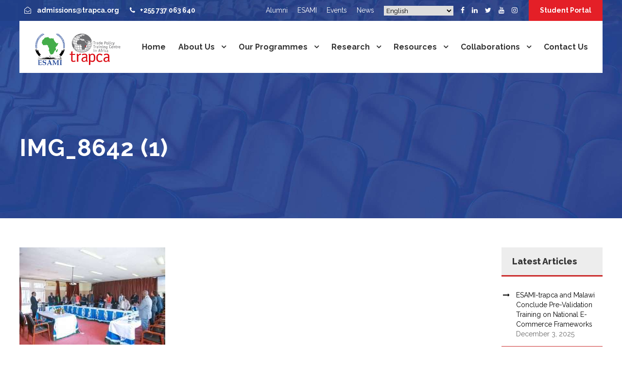

--- FILE ---
content_type: text/html; charset=UTF-8
request_url: https://www.trapca.org/kenyas-national-assembly-select-committee-on-regional-integration-visits-the-eastern-and-southern-african-management-institute/img_8642-1/
body_size: 20031
content:
<!DOCTYPE html>
<html dir="ltr" lang="en-US" prefix="og: https://ogp.me/ns#" class="no-js">
<head>
	<meta charset="UTF-8">
	<meta name="viewport" content="width=device-width, initial-scale=1">
	<link rel="profile" href="http://gmpg.org/xfn/11">
	<link rel="pingback" href="https://www.trapca.org/xmlrpc.php">
	<title>IMG_8642 (1) | ESAMI-trapca</title>

		<!-- All in One SEO 4.9.3 - aioseo.com -->
	<meta name="robots" content="max-image-preview:large" />
	<meta name="author" content="ESAMI-trapca"/>
	<link rel="canonical" href="https://www.trapca.org/kenyas-national-assembly-select-committee-on-regional-integration-visits-the-eastern-and-southern-african-management-institute/img_8642-1/" />
	<meta name="generator" content="All in One SEO (AIOSEO) 4.9.3" />
		<meta property="og:locale" content="en_US" />
		<meta property="og:site_name" content="ESAMI-trapca | Building Competent Trade Experts in Africa" />
		<meta property="og:type" content="article" />
		<meta property="og:title" content="IMG_8642 (1) | ESAMI-trapca" />
		<meta property="og:url" content="https://www.trapca.org/kenyas-national-assembly-select-committee-on-regional-integration-visits-the-eastern-and-southern-african-management-institute/img_8642-1/" />
		<meta property="article:published_time" content="2023-04-07T07:14:49+00:00" />
		<meta property="article:modified_time" content="2023-04-07T07:14:49+00:00" />
		<meta property="article:publisher" content="https://www.facebook.com/trapcaafrica" />
		<meta name="twitter:card" content="summary" />
		<meta name="twitter:site" content="@TrapcaEsami" />
		<meta name="twitter:title" content="IMG_8642 (1) | ESAMI-trapca" />
		<meta name="twitter:creator" content="@TrapcaEsami" />
		<meta name="twitter:label1" content="Written by" />
		<meta name="twitter:data1" content="ESAMI-trapca" />
		<script type="application/ld+json" class="aioseo-schema">
			{"@context":"https:\/\/schema.org","@graph":[{"@type":"BreadcrumbList","@id":"https:\/\/www.trapca.org\/kenyas-national-assembly-select-committee-on-regional-integration-visits-the-eastern-and-southern-african-management-institute\/img_8642-1\/#breadcrumblist","itemListElement":[{"@type":"ListItem","@id":"https:\/\/www.trapca.org#listItem","position":1,"name":"Home","item":"https:\/\/www.trapca.org","nextItem":{"@type":"ListItem","@id":"https:\/\/www.trapca.org\/kenyas-national-assembly-select-committee-on-regional-integration-visits-the-eastern-and-southern-african-management-institute\/img_8642-1\/#listItem","name":"IMG_8642 (1)"}},{"@type":"ListItem","@id":"https:\/\/www.trapca.org\/kenyas-national-assembly-select-committee-on-regional-integration-visits-the-eastern-and-southern-african-management-institute\/img_8642-1\/#listItem","position":2,"name":"IMG_8642 (1)","previousItem":{"@type":"ListItem","@id":"https:\/\/www.trapca.org#listItem","name":"Home"}}]},{"@type":"ItemPage","@id":"https:\/\/www.trapca.org\/kenyas-national-assembly-select-committee-on-regional-integration-visits-the-eastern-and-southern-african-management-institute\/img_8642-1\/#itempage","url":"https:\/\/www.trapca.org\/kenyas-national-assembly-select-committee-on-regional-integration-visits-the-eastern-and-southern-african-management-institute\/img_8642-1\/","name":"IMG_8642 (1) | ESAMI-trapca","inLanguage":"en-US","isPartOf":{"@id":"https:\/\/www.trapca.org\/#website"},"breadcrumb":{"@id":"https:\/\/www.trapca.org\/kenyas-national-assembly-select-committee-on-regional-integration-visits-the-eastern-and-southern-african-management-institute\/img_8642-1\/#breadcrumblist"},"author":{"@id":"https:\/\/www.trapca.org\/author\/trapca\/#author"},"creator":{"@id":"https:\/\/www.trapca.org\/author\/trapca\/#author"},"datePublished":"2023-04-07T07:14:49+00:00","dateModified":"2023-04-07T07:14:49+00:00"},{"@type":"Organization","@id":"https:\/\/www.trapca.org\/#organization","name":"Trade Policy Training Centre in Africa (TRAPCA)","description":"Building Competent Trade Experts in Africa","url":"https:\/\/www.trapca.org\/","email":"admissions@trapca.org","telephone":"+255737063640","foundingDate":"2006-12-01","logo":{"@type":"ImageObject","url":"https:\/\/www.trapca.org\/wp-content\/uploads\/2019\/09\/trapca-logo-footer-official.png","@id":"https:\/\/www.trapca.org\/kenyas-national-assembly-select-committee-on-regional-integration-visits-the-eastern-and-southern-african-management-institute\/img_8642-1\/#organizationLogo","width":280,"height":109},"image":{"@id":"https:\/\/www.trapca.org\/kenyas-national-assembly-select-committee-on-regional-integration-visits-the-eastern-and-southern-african-management-institute\/img_8642-1\/#organizationLogo"},"sameAs":["https:\/\/www.facebook.com\/trapcaafrica","https:\/\/twitter.com\/TrapcaEsami","https:\/\/www.instagram.com\/trapcaafrica\/","https:\/\/www.youtube.com\/channel\/UCFQeczUlCGOf8FZAFRgKf1A","https:\/\/www.linkedin.com\/company\/trade-policy-training-centre-in-africa-trapca"]},{"@type":"Person","@id":"https:\/\/www.trapca.org\/author\/trapca\/#author","url":"https:\/\/www.trapca.org\/author\/trapca\/","name":"ESAMI-trapca","image":{"@type":"ImageObject","@id":"https:\/\/www.trapca.org\/kenyas-national-assembly-select-committee-on-regional-integration-visits-the-eastern-and-southern-african-management-institute\/img_8642-1\/#authorImage","url":"https:\/\/secure.gravatar.com\/avatar\/b1fb41b6122d3967ab81e7a56d94f4ad0704b991e6d1b67b0a1986ac232724b9?s=96&d=mm&r=g","width":96,"height":96,"caption":"ESAMI-trapca"}},{"@type":"WebSite","@id":"https:\/\/www.trapca.org\/#website","url":"https:\/\/www.trapca.org\/","name":"ESAMI-trapca","alternateName":"Trade Policy Training Centre in Africa(TRAPCA)","description":"Building Competent Trade Experts in Africa","inLanguage":"en-US","publisher":{"@id":"https:\/\/www.trapca.org\/#organization"}}]}
		</script>
		<!-- All in One SEO -->

<meta name="dlm-version" content="5.1.6">
            <script data-no-defer="1" data-ezscrex="false" data-cfasync="false" data-pagespeed-no-defer data-cookieconsent="ignore">
                var ctPublicFunctions = {"_ajax_nonce":"b865e7be61","_rest_nonce":"575a28fb4b","_ajax_url":"\/wp-admin\/admin-ajax.php","_rest_url":"https:\/\/www.trapca.org\/wp-json\/","data__cookies_type":"native","data__ajax_type":"rest","data__bot_detector_enabled":0,"data__frontend_data_log_enabled":1,"cookiePrefix":"","wprocket_detected":false,"host_url":"www.trapca.org","text__ee_click_to_select":"Click to select the whole data","text__ee_original_email":"The complete one is","text__ee_got_it":"Got it","text__ee_blocked":"Blocked","text__ee_cannot_connect":"Cannot connect","text__ee_cannot_decode":"Can not decode email. Unknown reason","text__ee_email_decoder":"CleanTalk email decoder","text__ee_wait_for_decoding":"The magic is on the way!","text__ee_decoding_process":"Please wait a few seconds while we decode the contact data."}
            </script>
        
            <script data-no-defer="1" data-ezscrex="false" data-cfasync="false" data-pagespeed-no-defer data-cookieconsent="ignore">
                var ctPublic = {"_ajax_nonce":"b865e7be61","settings__forms__check_internal":"1","settings__forms__check_external":"1","settings__forms__force_protection":0,"settings__forms__search_test":"1","settings__forms__wc_add_to_cart":0,"settings__data__bot_detector_enabled":0,"settings__sfw__anti_crawler":0,"blog_home":"https:\/\/www.trapca.org\/","pixel__setting":"0","pixel__enabled":false,"pixel__url":null,"data__email_check_before_post":1,"data__email_check_exist_post":0,"data__cookies_type":"native","data__key_is_ok":true,"data__visible_fields_required":true,"wl_brandname":"Anti-Spam by CleanTalk","wl_brandname_short":"CleanTalk","ct_checkjs_key":"264a537a1d443f831afa0ae2fe8ed1f6ce520157f420307f233dc37185bcc869","emailEncoderPassKey":"c7360ecb4e660690a192d86ac81e4765","bot_detector_forms_excluded":"W10=","advancedCacheExists":true,"varnishCacheExists":false,"wc_ajax_add_to_cart":false}
            </script>
        <link rel='dns-prefetch' href='//fonts.googleapis.com' />
<link rel="alternate" type="application/rss+xml" title="ESAMI-trapca &raquo; Feed" href="https://www.trapca.org/feed/" />
<link rel="alternate" type="application/rss+xml" title="ESAMI-trapca &raquo; Comments Feed" href="https://www.trapca.org/comments/feed/" />
<link rel="alternate" type="text/calendar" title="ESAMI-trapca &raquo; iCal Feed" href="https://www.trapca.org/events/?ical=1" />
<link rel="alternate" title="oEmbed (JSON)" type="application/json+oembed" href="https://www.trapca.org/wp-json/oembed/1.0/embed?url=https%3A%2F%2Fwww.trapca.org%2Fkenyas-national-assembly-select-committee-on-regional-integration-visits-the-eastern-and-southern-african-management-institute%2Fimg_8642-1%2F" />
<link rel="alternate" title="oEmbed (XML)" type="text/xml+oembed" href="https://www.trapca.org/wp-json/oembed/1.0/embed?url=https%3A%2F%2Fwww.trapca.org%2Fkenyas-national-assembly-select-committee-on-regional-integration-visits-the-eastern-and-southern-african-management-institute%2Fimg_8642-1%2F&#038;format=xml" />
		<!-- This site uses the Google Analytics by MonsterInsights plugin v9.11.1 - Using Analytics tracking - https://www.monsterinsights.com/ -->
							<script src="//www.googletagmanager.com/gtag/js?id=G-D70N5TL3GD"  data-cfasync="false" data-wpfc-render="false" type="text/javascript" async></script>
			<script data-cfasync="false" data-wpfc-render="false" type="text/javascript">
				var mi_version = '9.11.1';
				var mi_track_user = true;
				var mi_no_track_reason = '';
								var MonsterInsightsDefaultLocations = {"page_location":"https:\/\/www.trapca.org\/kenyas-national-assembly-select-committee-on-regional-integration-visits-the-eastern-and-southern-african-management-institute\/img_8642-1\/"};
								if ( typeof MonsterInsightsPrivacyGuardFilter === 'function' ) {
					var MonsterInsightsLocations = (typeof MonsterInsightsExcludeQuery === 'object') ? MonsterInsightsPrivacyGuardFilter( MonsterInsightsExcludeQuery ) : MonsterInsightsPrivacyGuardFilter( MonsterInsightsDefaultLocations );
				} else {
					var MonsterInsightsLocations = (typeof MonsterInsightsExcludeQuery === 'object') ? MonsterInsightsExcludeQuery : MonsterInsightsDefaultLocations;
				}

								var disableStrs = [
										'ga-disable-G-D70N5TL3GD',
									];

				/* Function to detect opted out users */
				function __gtagTrackerIsOptedOut() {
					for (var index = 0; index < disableStrs.length; index++) {
						if (document.cookie.indexOf(disableStrs[index] + '=true') > -1) {
							return true;
						}
					}

					return false;
				}

				/* Disable tracking if the opt-out cookie exists. */
				if (__gtagTrackerIsOptedOut()) {
					for (var index = 0; index < disableStrs.length; index++) {
						window[disableStrs[index]] = true;
					}
				}

				/* Opt-out function */
				function __gtagTrackerOptout() {
					for (var index = 0; index < disableStrs.length; index++) {
						document.cookie = disableStrs[index] + '=true; expires=Thu, 31 Dec 2099 23:59:59 UTC; path=/';
						window[disableStrs[index]] = true;
					}
				}

				if ('undefined' === typeof gaOptout) {
					function gaOptout() {
						__gtagTrackerOptout();
					}
				}
								window.dataLayer = window.dataLayer || [];

				window.MonsterInsightsDualTracker = {
					helpers: {},
					trackers: {},
				};
				if (mi_track_user) {
					function __gtagDataLayer() {
						dataLayer.push(arguments);
					}

					function __gtagTracker(type, name, parameters) {
						if (!parameters) {
							parameters = {};
						}

						if (parameters.send_to) {
							__gtagDataLayer.apply(null, arguments);
							return;
						}

						if (type === 'event') {
														parameters.send_to = monsterinsights_frontend.v4_id;
							var hookName = name;
							if (typeof parameters['event_category'] !== 'undefined') {
								hookName = parameters['event_category'] + ':' + name;
							}

							if (typeof MonsterInsightsDualTracker.trackers[hookName] !== 'undefined') {
								MonsterInsightsDualTracker.trackers[hookName](parameters);
							} else {
								__gtagDataLayer('event', name, parameters);
							}
							
						} else {
							__gtagDataLayer.apply(null, arguments);
						}
					}

					__gtagTracker('js', new Date());
					__gtagTracker('set', {
						'developer_id.dZGIzZG': true,
											});
					if ( MonsterInsightsLocations.page_location ) {
						__gtagTracker('set', MonsterInsightsLocations);
					}
										__gtagTracker('config', 'G-D70N5TL3GD', {"forceSSL":"true","link_attribution":"true"} );
										window.gtag = __gtagTracker;										(function () {
						/* https://developers.google.com/analytics/devguides/collection/analyticsjs/ */
						/* ga and __gaTracker compatibility shim. */
						var noopfn = function () {
							return null;
						};
						var newtracker = function () {
							return new Tracker();
						};
						var Tracker = function () {
							return null;
						};
						var p = Tracker.prototype;
						p.get = noopfn;
						p.set = noopfn;
						p.send = function () {
							var args = Array.prototype.slice.call(arguments);
							args.unshift('send');
							__gaTracker.apply(null, args);
						};
						var __gaTracker = function () {
							var len = arguments.length;
							if (len === 0) {
								return;
							}
							var f = arguments[len - 1];
							if (typeof f !== 'object' || f === null || typeof f.hitCallback !== 'function') {
								if ('send' === arguments[0]) {
									var hitConverted, hitObject = false, action;
									if ('event' === arguments[1]) {
										if ('undefined' !== typeof arguments[3]) {
											hitObject = {
												'eventAction': arguments[3],
												'eventCategory': arguments[2],
												'eventLabel': arguments[4],
												'value': arguments[5] ? arguments[5] : 1,
											}
										}
									}
									if ('pageview' === arguments[1]) {
										if ('undefined' !== typeof arguments[2]) {
											hitObject = {
												'eventAction': 'page_view',
												'page_path': arguments[2],
											}
										}
									}
									if (typeof arguments[2] === 'object') {
										hitObject = arguments[2];
									}
									if (typeof arguments[5] === 'object') {
										Object.assign(hitObject, arguments[5]);
									}
									if ('undefined' !== typeof arguments[1].hitType) {
										hitObject = arguments[1];
										if ('pageview' === hitObject.hitType) {
											hitObject.eventAction = 'page_view';
										}
									}
									if (hitObject) {
										action = 'timing' === arguments[1].hitType ? 'timing_complete' : hitObject.eventAction;
										hitConverted = mapArgs(hitObject);
										__gtagTracker('event', action, hitConverted);
									}
								}
								return;
							}

							function mapArgs(args) {
								var arg, hit = {};
								var gaMap = {
									'eventCategory': 'event_category',
									'eventAction': 'event_action',
									'eventLabel': 'event_label',
									'eventValue': 'event_value',
									'nonInteraction': 'non_interaction',
									'timingCategory': 'event_category',
									'timingVar': 'name',
									'timingValue': 'value',
									'timingLabel': 'event_label',
									'page': 'page_path',
									'location': 'page_location',
									'title': 'page_title',
									'referrer' : 'page_referrer',
								};
								for (arg in args) {
																		if (!(!args.hasOwnProperty(arg) || !gaMap.hasOwnProperty(arg))) {
										hit[gaMap[arg]] = args[arg];
									} else {
										hit[arg] = args[arg];
									}
								}
								return hit;
							}

							try {
								f.hitCallback();
							} catch (ex) {
							}
						};
						__gaTracker.create = newtracker;
						__gaTracker.getByName = newtracker;
						__gaTracker.getAll = function () {
							return [];
						};
						__gaTracker.remove = noopfn;
						__gaTracker.loaded = true;
						window['__gaTracker'] = __gaTracker;
					})();
									} else {
										console.log("");
					(function () {
						function __gtagTracker() {
							return null;
						}

						window['__gtagTracker'] = __gtagTracker;
						window['gtag'] = __gtagTracker;
					})();
									}
			</script>
							<!-- / Google Analytics by MonsterInsights -->
		<style id='wp-img-auto-sizes-contain-inline-css' type='text/css'>
img:is([sizes=auto i],[sizes^="auto," i]){contain-intrinsic-size:3000px 1500px}
/*# sourceURL=wp-img-auto-sizes-contain-inline-css */
</style>
<link rel='stylesheet' id='twb-open-sans-css' href='https://fonts.googleapis.com/css?family=Open+Sans%3A300%2C400%2C500%2C600%2C700%2C800&#038;display=swap&#038;ver=6.9' type='text/css' media='all' />
<link rel='stylesheet' id='twbbwg-global-css' href='https://www.trapca.org/wp-content/plugins/photo-gallery/booster/assets/css/global.css?ver=1.0.0' type='text/css' media='all' />
<link rel='stylesheet' id='uacf7-spam-protection-css-css' href='https://www.trapca.org/wp-content/plugins/ultimate-addons-for-contact-form-7/addons/spam-protection/assets/css/spam-protection-style.css?ver=6.1.4' type='text/css' media='all' />
<style id='wp-emoji-styles-inline-css' type='text/css'>

	img.wp-smiley, img.emoji {
		display: inline !important;
		border: none !important;
		box-shadow: none !important;
		height: 1em !important;
		width: 1em !important;
		margin: 0 0.07em !important;
		vertical-align: -0.1em !important;
		background: none !important;
		padding: 0 !important;
	}
/*# sourceURL=wp-emoji-styles-inline-css */
</style>
<link rel='stylesheet' id='cleantalk-public-css-css' href='https://www.trapca.org/wp-content/plugins/cleantalk-spam-protect/css/cleantalk-public.min.css?ver=6.70.1_1766459663' type='text/css' media='all' />
<link rel='stylesheet' id='cleantalk-email-decoder-css-css' href='https://www.trapca.org/wp-content/plugins/cleantalk-spam-protect/css/cleantalk-email-decoder.min.css?ver=6.70.1_1766459663' type='text/css' media='all' />
<link rel='stylesheet' id='cpsh-shortcodes-css' href='https://www.trapca.org/wp-content/plugins/column-shortcodes/assets/css/shortcodes.css?ver=1.0.1' type='text/css' media='all' />
<link rel='stylesheet' id='contact-form-7-css' href='https://www.trapca.org/wp-content/plugins/contact-form-7/includes/css/styles.css?ver=6.1.4' type='text/css' media='all' />
<link rel='stylesheet' id='dashicons-css' href='https://www.trapca.org/wp-includes/css/dashicons.min.css?ver=6.9' type='text/css' media='all' />
<link rel='stylesheet' id='everest-forms-general-css' href='https://www.trapca.org/wp-content/plugins/everest-forms/assets/css/everest-forms.css?ver=3.4.1' type='text/css' media='all' />
<link rel='stylesheet' id='jquery-intl-tel-input-css' href='https://www.trapca.org/wp-content/plugins/everest-forms/assets/css/intlTelInput.css?ver=3.4.1' type='text/css' media='all' />
<link rel='stylesheet' id='gdlr-core-google-font-css' href='https://fonts.googleapis.com/css?family=Raleway%3A100%2C200%2C300%2Cregular%2C500%2C600%2C700%2C800%2C900%2C100italic%2C200italic%2C300italic%2Citalic%2C500italic%2C600italic%2C700italic%2C800italic%2C900italic&#038;subset=cyrillic%2Ccyrillic-ext%2Clatin%2Clatin-ext%2Cvietnamese&#038;ver=6.9' type='text/css' media='all' />
<link rel='stylesheet' id='font-awesome-css' href='https://www.trapca.org/wp-content/plugins/goodlayers-core/plugins/fontawesome/font-awesome.css?ver=6.9' type='text/css' media='all' />
<link rel='stylesheet' id='elegant-font-css' href='https://www.trapca.org/wp-content/plugins/goodlayers-core/plugins/elegant/elegant-font.css?ver=6.9' type='text/css' media='all' />
<link rel='stylesheet' id='gdlr-core-plugin-css' href='https://www.trapca.org/wp-content/plugins/goodlayers-core/plugins/style.css?ver=1767692825' type='text/css' media='all' />
<link rel='stylesheet' id='gdlr-core-page-builder-css' href='https://www.trapca.org/wp-content/plugins/goodlayers-core/include/css/page-builder.css?ver=6.9' type='text/css' media='all' />
<link rel='stylesheet' id='bwg_fonts-css' href='https://www.trapca.org/wp-content/plugins/photo-gallery/css/bwg-fonts/fonts.css?ver=0.0.1' type='text/css' media='all' />
<link rel='stylesheet' id='sumoselect-css' href='https://www.trapca.org/wp-content/plugins/photo-gallery/css/sumoselect.min.css?ver=3.4.6' type='text/css' media='all' />
<link rel='stylesheet' id='mCustomScrollbar-css' href='https://www.trapca.org/wp-content/plugins/photo-gallery/css/jquery.mCustomScrollbar.min.css?ver=3.1.5' type='text/css' media='all' />
<link rel='stylesheet' id='bwg_googlefonts-css' href='https://fonts.googleapis.com/css?family=Ubuntu&#038;subset=greek,latin,greek-ext,vietnamese,cyrillic-ext,latin-ext,cyrillic' type='text/css' media='all' />
<link rel='stylesheet' id='bwg_frontend-css' href='https://www.trapca.org/wp-content/plugins/photo-gallery/css/styles.min.css?ver=1.8.35' type='text/css' media='all' />
<link rel='stylesheet' id='newsletter-css' href='https://www.trapca.org/wp-content/plugins/newsletter/style.css?ver=9.1.0' type='text/css' media='all' />
<link rel='stylesheet' id='uacf7-frontend-style-css' href='https://www.trapca.org/wp-content/plugins/ultimate-addons-for-contact-form-7/assets/css/uacf7-frontend.css?ver=6.9' type='text/css' media='all' />
<link rel='stylesheet' id='uacf7-form-style-css' href='https://www.trapca.org/wp-content/plugins/ultimate-addons-for-contact-form-7/assets/css/form-style.css?ver=6.9' type='text/css' media='all' />
<link rel='stylesheet' id='uacf7-column-css' href='https://www.trapca.org/wp-content/plugins/ultimate-addons-for-contact-form-7/addons/column/grid/columns.css?ver=6.9' type='text/css' media='all' />
<link rel='stylesheet' id='uacf7-country-select-main-css' href='https://www.trapca.org/wp-content/plugins/ultimate-addons-for-contact-form-7/addons/country-dropdown/assets/css/countrySelect.min.css?ver=6.9' type='text/css' media='all' />
<link rel='stylesheet' id='uacf7-country-select-style-css' href='https://www.trapca.org/wp-content/plugins/ultimate-addons-for-contact-form-7/addons/country-dropdown/assets/css/style.css?ver=6.9' type='text/css' media='all' />
<link rel='stylesheet' id='tfhb-style-css' href='https://www.trapca.org/wp-content/plugins/hydra-booking/assets/app/css/style.css?ver=1.1.36' type='text/css' media='all' />
<style id='tfhb-style-inline-css' type='text/css'>

        :root {
            --tfhb-primary-color: #2E6B38;
            --tfhb-primary-hover-color: #4C9959;
            --tfhb-secondary-color: #273F2B;
            --tfhb-secondary-hover-color: #E1F2E4;
            --tfhb-paragraph-color: #273F2B;
            --tfhb-text-title-color: #141915;
            --tfhb-surface-primary-color: #C0D8C4;
            --tfhb-surface-background-color: #EEF6F0;
          }
        
/*# sourceURL=tfhb-style-inline-css */
</style>
<link rel='stylesheet' id='tablepress-default-css' href='https://www.trapca.org/wp-content/plugins/tablepress/css/build/default.css?ver=3.2.6' type='text/css' media='all' />
<link rel='stylesheet' id='kingster-style-core-css' href='https://www.trapca.org/wp-content/themes/kingster/css/style-core.css?ver=6.9' type='text/css' media='all' />
<link rel='stylesheet' id='kingster-custom-style-css' href='https://www.trapca.org/wp-content/uploads/kingster-style-custom.css?1767692825&#038;ver=6.9' type='text/css' media='all' />
<link rel='stylesheet' id='kingster-learnpress-css' href='https://www.trapca.org/wp-content/themes/kingster/learnpress/kingster-learnpress.css?ver=6.9' type='text/css' media='all' />
<link rel='stylesheet' id='kingster-learnpress-pb-css' href='https://www.trapca.org/wp-content/themes/kingster/learnpress/kingster-learnpress-pb.css?ver=6.9' type='text/css' media='all' />
<script type="text/javascript" src="https://www.trapca.org/wp-includes/js/jquery/jquery.min.js?ver=3.7.1" id="jquery-core-js"></script>
<script type="text/javascript" src="https://www.trapca.org/wp-includes/js/jquery/jquery-migrate.min.js?ver=3.4.1" id="jquery-migrate-js"></script>
<script type="text/javascript" src="https://www.trapca.org/wp-content/plugins/photo-gallery/booster/assets/js/circle-progress.js?ver=1.2.2" id="twbbwg-circle-js"></script>
<script type="text/javascript" id="twbbwg-global-js-extra">
/* <![CDATA[ */
var twb = {"nonce":"01bbb1ef89","ajax_url":"https://www.trapca.org/wp-admin/admin-ajax.php","plugin_url":"https://www.trapca.org/wp-content/plugins/photo-gallery/booster","href":"https://www.trapca.org/wp-admin/admin.php?page=twbbwg_photo-gallery"};
var twb = {"nonce":"01bbb1ef89","ajax_url":"https://www.trapca.org/wp-admin/admin-ajax.php","plugin_url":"https://www.trapca.org/wp-content/plugins/photo-gallery/booster","href":"https://www.trapca.org/wp-admin/admin.php?page=twbbwg_photo-gallery"};
//# sourceURL=twbbwg-global-js-extra
/* ]]> */
</script>
<script type="text/javascript" src="https://www.trapca.org/wp-content/plugins/photo-gallery/booster/assets/js/global.js?ver=1.0.0" id="twbbwg-global-js"></script>
<script type="text/javascript" src="https://www.trapca.org/wp-content/plugins/google-analytics-for-wordpress/assets/js/frontend-gtag.min.js?ver=9.11.1" id="monsterinsights-frontend-script-js" async="async" data-wp-strategy="async"></script>
<script data-cfasync="false" data-wpfc-render="false" type="text/javascript" id='monsterinsights-frontend-script-js-extra'>/* <![CDATA[ */
var monsterinsights_frontend = {"js_events_tracking":"true","download_extensions":"doc,pdf,ppt,zip,xls,docx,pptx,xlsx","inbound_paths":"[{\"path\":\"\\\/go\\\/\",\"label\":\"affiliate\"},{\"path\":\"\\\/recommend\\\/\",\"label\":\"affiliate\"}]","home_url":"https:\/\/www.trapca.org","hash_tracking":"false","v4_id":"G-D70N5TL3GD"};/* ]]> */
</script>
<script type="text/javascript" src="https://www.trapca.org/wp-content/plugins/cleantalk-spam-protect/js/apbct-public-bundle_full-protection_gathering.min.js?ver=6.70.1_1766459663" id="apbct-public-bundle_full-protection_gathering.min-js-js"></script>
<script type="text/javascript" id="3d-flip-book-client-locale-loader-js-extra">
/* <![CDATA[ */
var FB3D_CLIENT_LOCALE = {"ajaxurl":"https://www.trapca.org/wp-admin/admin-ajax.php","dictionary":{"Table of contents":"Table of contents","Close":"Close","Bookmarks":"Bookmarks","Thumbnails":"Thumbnails","Search":"Search","Share":"Share","Facebook":"Facebook","Twitter":"Twitter","Email":"Email","Play":"Play","Previous page":"Previous page","Next page":"Next page","Zoom in":"Zoom in","Zoom out":"Zoom out","Fit view":"Fit view","Auto play":"Auto play","Full screen":"Full screen","More":"More","Smart pan":"Smart pan","Single page":"Single page","Sounds":"Sounds","Stats":"Stats","Print":"Print","Download":"Download","Goto first page":"Goto first page","Goto last page":"Goto last page"},"images":"https://www.trapca.org/wp-content/plugins/interactive-3d-flipbook-powered-physics-engine/assets/images/","jsData":{"urls":[],"posts":{"ids_mis":[],"ids":[]},"pages":[],"firstPages":[],"bookCtrlProps":[],"bookTemplates":[]},"key":"3d-flip-book","pdfJS":{"pdfJsLib":"https://www.trapca.org/wp-content/plugins/interactive-3d-flipbook-powered-physics-engine/assets/js/pdf.min.js?ver=4.3.136","pdfJsWorker":"https://www.trapca.org/wp-content/plugins/interactive-3d-flipbook-powered-physics-engine/assets/js/pdf.worker.js?ver=4.3.136","stablePdfJsLib":"https://www.trapca.org/wp-content/plugins/interactive-3d-flipbook-powered-physics-engine/assets/js/stable/pdf.min.js?ver=2.5.207","stablePdfJsWorker":"https://www.trapca.org/wp-content/plugins/interactive-3d-flipbook-powered-physics-engine/assets/js/stable/pdf.worker.js?ver=2.5.207","pdfJsCMapUrl":"https://www.trapca.org/wp-content/plugins/interactive-3d-flipbook-powered-physics-engine/assets/cmaps/"},"cacheurl":"https://www.trapca.org/wp-content/uploads/3d-flip-book/cache/","pluginsurl":"https://www.trapca.org/wp-content/plugins/","pluginurl":"https://www.trapca.org/wp-content/plugins/interactive-3d-flipbook-powered-physics-engine/","thumbnailSize":{"width":"150","height":"150"},"version":"1.16.17"};
//# sourceURL=3d-flip-book-client-locale-loader-js-extra
/* ]]> */
</script>
<script type="text/javascript" src="https://www.trapca.org/wp-content/plugins/interactive-3d-flipbook-powered-physics-engine/assets/js/client-locale-loader.js?ver=1.16.17" id="3d-flip-book-client-locale-loader-js" async="async" data-wp-strategy="async"></script>
<script type="text/javascript" src="https://www.trapca.org/wp-content/plugins/photo-gallery/js/jquery.sumoselect.min.js?ver=3.4.6" id="sumoselect-js"></script>
<script type="text/javascript" src="https://www.trapca.org/wp-content/plugins/photo-gallery/js/tocca.min.js?ver=2.0.9" id="bwg_mobile-js"></script>
<script type="text/javascript" src="https://www.trapca.org/wp-content/plugins/photo-gallery/js/jquery.mCustomScrollbar.concat.min.js?ver=3.1.5" id="mCustomScrollbar-js"></script>
<script type="text/javascript" src="https://www.trapca.org/wp-content/plugins/photo-gallery/js/jquery.fullscreen.min.js?ver=0.6.0" id="jquery-fullscreen-js"></script>
<script type="text/javascript" id="bwg_frontend-js-extra">
/* <![CDATA[ */
var bwg_objectsL10n = {"bwg_field_required":"field is required.","bwg_mail_validation":"This is not a valid email address.","bwg_search_result":"There are no images matching your search.","bwg_select_tag":"Select Tag","bwg_order_by":"Order By","bwg_search":"Search","bwg_show_ecommerce":"Show Ecommerce","bwg_hide_ecommerce":"Hide Ecommerce","bwg_show_comments":"Show Comments","bwg_hide_comments":"Hide Comments","bwg_restore":"Restore","bwg_maximize":"Maximize","bwg_fullscreen":"Fullscreen","bwg_exit_fullscreen":"Exit Fullscreen","bwg_search_tag":"SEARCH...","bwg_tag_no_match":"No tags found","bwg_all_tags_selected":"All tags selected","bwg_tags_selected":"tags selected","play":"Play","pause":"Pause","is_pro":"","bwg_play":"Play","bwg_pause":"Pause","bwg_hide_info":"Hide info","bwg_show_info":"Show info","bwg_hide_rating":"Hide rating","bwg_show_rating":"Show rating","ok":"Ok","cancel":"Cancel","select_all":"Select all","lazy_load":"0","lazy_loader":"https://www.trapca.org/wp-content/plugins/photo-gallery/images/ajax_loader.png","front_ajax":"0","bwg_tag_see_all":"see all tags","bwg_tag_see_less":"see less tags"};
//# sourceURL=bwg_frontend-js-extra
/* ]]> */
</script>
<script type="text/javascript" src="https://www.trapca.org/wp-content/plugins/photo-gallery/js/scripts.min.js?ver=1.8.35" id="bwg_frontend-js"></script>
<script type="text/javascript" src="https://www.trapca.org/wp-content/plugins/revslider/public/assets/js/rbtools.min.js?ver=6.6.15" async id="tp-tools-js"></script>
<script type="text/javascript" src="https://www.trapca.org/wp-content/plugins/revslider/public/assets/js/rs6.min.js?ver=6.6.15" async id="revmin-js"></script>
<script type="text/javascript" src="https://www.trapca.org/wp-content/themes/kingster/learnpress/kingster-learnpress.js?ver=6.9" id="kingster-learnpress-js"></script>
<link rel="https://api.w.org/" href="https://www.trapca.org/wp-json/" /><link rel="alternate" title="JSON" type="application/json" href="https://www.trapca.org/wp-json/wp/v2/media/9495" /><link rel="EditURI" type="application/rsd+xml" title="RSD" href="https://www.trapca.org/xmlrpc.php?rsd" />
<meta name="generator" content="WordPress 6.9" />
<meta name="generator" content="Everest Forms 3.4.1" />
<link rel='shortlink' href='https://www.trapca.org/?p=9495' />
<meta name="tec-api-version" content="v1"><meta name="tec-api-origin" content="https://www.trapca.org"><link rel="alternate" href="https://www.trapca.org/wp-json/tribe/events/v1/" /><meta name="generator" content="Powered by Slider Revolution 6.6.15 - responsive, Mobile-Friendly Slider Plugin for WordPress with comfortable drag and drop interface." />
<link rel="icon" href="https://www.trapca.org/wp-content/uploads/2019/09/cropped-logo-1-32x32.png" sizes="32x32" />
<link rel="icon" href="https://www.trapca.org/wp-content/uploads/2019/09/cropped-logo-1-192x192.png" sizes="192x192" />
<link rel="apple-touch-icon" href="https://www.trapca.org/wp-content/uploads/2019/09/cropped-logo-1-180x180.png" />
<meta name="msapplication-TileImage" content="https://www.trapca.org/wp-content/uploads/2019/09/cropped-logo-1-270x270.png" />
<script>function setREVStartSize(e){
			//window.requestAnimationFrame(function() {
				window.RSIW = window.RSIW===undefined ? window.innerWidth : window.RSIW;
				window.RSIH = window.RSIH===undefined ? window.innerHeight : window.RSIH;
				try {
					var pw = document.getElementById(e.c).parentNode.offsetWidth,
						newh;
					pw = pw===0 || isNaN(pw) || (e.l=="fullwidth" || e.layout=="fullwidth") ? window.RSIW : pw;
					e.tabw = e.tabw===undefined ? 0 : parseInt(e.tabw);
					e.thumbw = e.thumbw===undefined ? 0 : parseInt(e.thumbw);
					e.tabh = e.tabh===undefined ? 0 : parseInt(e.tabh);
					e.thumbh = e.thumbh===undefined ? 0 : parseInt(e.thumbh);
					e.tabhide = e.tabhide===undefined ? 0 : parseInt(e.tabhide);
					e.thumbhide = e.thumbhide===undefined ? 0 : parseInt(e.thumbhide);
					e.mh = e.mh===undefined || e.mh=="" || e.mh==="auto" ? 0 : parseInt(e.mh,0);
					if(e.layout==="fullscreen" || e.l==="fullscreen")
						newh = Math.max(e.mh,window.RSIH);
					else{
						e.gw = Array.isArray(e.gw) ? e.gw : [e.gw];
						for (var i in e.rl) if (e.gw[i]===undefined || e.gw[i]===0) e.gw[i] = e.gw[i-1];
						e.gh = e.el===undefined || e.el==="" || (Array.isArray(e.el) && e.el.length==0)? e.gh : e.el;
						e.gh = Array.isArray(e.gh) ? e.gh : [e.gh];
						for (var i in e.rl) if (e.gh[i]===undefined || e.gh[i]===0) e.gh[i] = e.gh[i-1];
											
						var nl = new Array(e.rl.length),
							ix = 0,
							sl;
						e.tabw = e.tabhide>=pw ? 0 : e.tabw;
						e.thumbw = e.thumbhide>=pw ? 0 : e.thumbw;
						e.tabh = e.tabhide>=pw ? 0 : e.tabh;
						e.thumbh = e.thumbhide>=pw ? 0 : e.thumbh;
						for (var i in e.rl) nl[i] = e.rl[i]<window.RSIW ? 0 : e.rl[i];
						sl = nl[0];
						for (var i in nl) if (sl>nl[i] && nl[i]>0) { sl = nl[i]; ix=i;}
						var m = pw>(e.gw[ix]+e.tabw+e.thumbw) ? 1 : (pw-(e.tabw+e.thumbw)) / (e.gw[ix]);
						newh =  (e.gh[ix] * m) + (e.tabh + e.thumbh);
					}
					var el = document.getElementById(e.c);
					if (el!==null && el) el.style.height = newh+"px";
					el = document.getElementById(e.c+"_wrapper");
					if (el!==null && el) {
						el.style.height = newh+"px";
						el.style.display = "block";
					}
				} catch(e){
					console.log("Failure at Presize of Slider:" + e)
				}
			//});
		  };</script>
		<style type="text/css" id="wp-custom-css">
			

/* Contact Form 7 Submit Button 
 -------------------------------*/
 .wpcf7 input[type="submit"] {
     color: #ffffff;
     font-size: 15px;
     font-weight: 700;
     background: #dc0f17;
     padding: 15px 22px  
     border: none;
     border-radius: 5px;
     width: auto;
     text-transform: capitalize;
	 display: block;     
 }
 .wpcf7 input:hover[type="submit"] {
     background: #6f6f72;
	 color:#fff;
     transition: all 0.4s ease 0s;
 }
 .wpcf7 input:active[type="submit"] {
     background:#dc0f17;
 }
.wpcf7 label {
    color: #6f6f72 !important;
}

.wpcf7 input, 
 #top .input-text, #top input[type="text"], 
 #top input[type="input"], #top input[type="password"], 
 #top input[type="email"], #top input[type="number"],
  #top input[type="url"], #top input[type="tel"], 
  #top input[type="search"], #top textarea, #top select
 {
border-radius: 5px;
border-color:#6f6f72;
margin-bottom: 15px;
border:0px;
border-radius:5px;
border-bottom: 1px solid #6f6f72;
 
	 
}
.wpcf7 textarea {
width: 100%;  
border:0px;
border-radius:5px;
border-bottom: 1px solid #6f6f72; 
margin-bottom: 40px;
}
.wpcf7 select {
width: 100%;  
border:0px;
border-radius:5px;
border-bottom: 1px solid #6f6f72;
border-radius: 5px;
border-color:#6f6f72;
margin-bottom: 15px;
}
		</style>
		<link rel='stylesheet' id='rs-plugin-settings-css' href='https://www.trapca.org/wp-content/plugins/revslider/public/assets/css/rs6.css?ver=6.6.15' type='text/css' media='all' />
<style id='rs-plugin-settings-inline-css' type='text/css'>
#rs-demo-id {}
/*# sourceURL=rs-plugin-settings-inline-css */
</style>
</head>
<script type="text/javascript">
jQuery('document').ready(function($){
$('[title]').removeAttr('title');
});
</script>

<body class="attachment wp-singular attachment-template-default single single-attachment postid-9495 attachmentid-9495 attachment-jpeg wp-theme-kingster everest-forms-no-js gdlr-core-body tribe-no-js kingster-body kingster-body-front kingster-full  kingster-with-sticky-navigation  kingster-blockquote-style-1 gdlr-core-link-to-lightbox">
<div class="kingster-mobile-header-wrap" ><div class="kingster-mobile-header kingster-header-background kingster-style-slide kingster-sticky-mobile-navigation " id="kingster-mobile-header" ><div class="kingster-mobile-header-container kingster-container clearfix" ><div class="kingster-logo  kingster-item-pdlr"><div class="kingster-logo-inner"><a class="" href="https://www.trapca.org/" ><img src="https://www.trapca.org/wp-content/uploads/2024/05/ESAMI-trapca-logos.svg" alt="" title="ESAMI-trapca logos" /></a></div></div><div class="kingster-mobile-menu-right" ><div class="kingster-overlay-menu kingster-mobile-menu" id="kingster-mobile-menu" ><a class="kingster-overlay-menu-icon kingster-mobile-menu-button kingster-mobile-button-hamburger-with-border" href="#" ><i class="fa fa-bars" ></i></a><div class="kingster-overlay-menu-content kingster-navigation-font" ><div class="kingster-overlay-menu-close" ></div><div class="kingster-overlay-menu-row" ><div class="kingster-overlay-menu-cell" ><ul id="menu-main-navigation" class="menu"><li class="menu-item menu-item-type-post_type menu-item-object-page menu-item-home menu-item-10140"><a href="https://www.trapca.org/">Home</a></li>
<li class="menu-item menu-item-type-post_type menu-item-object-page menu-item-has-children menu-item-5314"><a href="https://www.trapca.org/about-us/">About us</a>
<ul class="sub-menu">
	<li class="menu-item menu-item-type-post_type menu-item-object-page menu-item-9891"><a href="https://www.trapca.org/our-2025-message/">Our 2025 Message</a></li>
	<li class="menu-item menu-item-type-custom menu-item-object-custom menu-item-has-children menu-item-7894"><a>Our Team</a>
	<ul class="sub-menu">
		<li class="menu-item menu-item-type-custom menu-item-object-custom menu-item-has-children menu-item-7888"><a>Faculty</a>
		<ul class="sub-menu">
			<li class="menu-item menu-item-type-custom menu-item-object-custom menu-item-7891"><a href="https://www.trapca.org/our-team/arusha/">Arusha</a></li>
			<li class="menu-item menu-item-type-custom menu-item-object-custom menu-item-7889"><a href="https://www.trapca.org/our-team/lund-university/">Lund University</a></li>
		</ul>
</li>
		<li class="menu-item menu-item-type-post_type menu-item-object-page menu-item-7666"><a href="https://www.trapca.org/our-team/academic-advisory-council/">Academic Advisory Council</a></li>
		<li class="menu-item menu-item-type-post_type menu-item-object-page menu-item-6736"><a href="https://www.trapca.org/our-team/">Our Staff</a></li>
	</ul>
</li>
</ul>
</li>
<li class="menu-item menu-item-type-post_type menu-item-object-page menu-item-has-children menu-item-6765"><a href="https://www.trapca.org/our-programmes/">Our Programmes</a>
<ul class="sub-menu">
	<li class="menu-item menu-item-type-custom menu-item-object-custom menu-item-has-children menu-item-9982"><a>ESAMI Track</a>
	<ul class="sub-menu">
		<li class="menu-item menu-item-type-custom menu-item-object-custom menu-item-has-children menu-item-9317"><a href="https://www.trapca.org/course/esami-trade-finance-courses/">International Trade Finance Courses</a>
		<ul class="sub-menu">
			<li class="menu-item menu-item-type-custom menu-item-object-custom menu-item-11143"><a href="https://www.trapca.org/2025-2026-trade-finance-calendar/">2025/2026 Activity Calendar</a></li>
		</ul>
</li>
		<li class="menu-item menu-item-type-custom menu-item-object-custom menu-item-9718"><a href="https://www.trapca.org/admissions-services/masters-in-international-trade-policy-and-trade-law/">International Trade Policy and Trade Law</a></li>
	</ul>
</li>
	<li class="menu-item menu-item-type-post_type menu-item-object-page menu-item-has-children menu-item-6972"><a href="https://www.trapca.org/executive-courses/">Executive Courses</a>
	<ul class="sub-menu">
		<li class="menu-item menu-item-type-post_type menu-item-object-page menu-item-10821"><a href="https://www.trapca.org/2025-executive-course-calendar/">2025 Executive Course Calendar</a></li>
	</ul>
</li>
	<li class="menu-item menu-item-type-custom menu-item-object-custom menu-item-has-children menu-item-9981"><a>Lund University Track</a>
	<ul class="sub-menu">
		<li class="menu-item menu-item-type-post_type menu-item-object-page menu-item-9666"><a href="https://www.trapca.org/our-programmes/esami-trapca-pre-requisite-course/">Pre-requisite Course</a></li>
		<li class="menu-item menu-item-type-post_type menu-item-object-page menu-item-9660"><a href="https://www.trapca.org/advanced-courses-level-500/">Advanced Courses: Level 500</a></li>
		<li class="menu-item menu-item-type-post_type menu-item-object-page menu-item-9638"><a href="https://www.trapca.org/our-programmes/trade-and-gender/">Trade and Gender<br/>(ESAMI-trapca specialized e-learning course)</a></li>
		<li class="menu-item menu-item-type-post_type menu-item-object-page menu-item-10869"><a href="https://www.trapca.org/our-programmes/academic-calendar/">2026 Academic Calendar</a></li>
	</ul>
</li>
</ul>
</li>
<li class="menu-item menu-item-type-post_type menu-item-object-page menu-item-has-children menu-item-6834"><a href="https://www.trapca.org/research/">Research</a>
<ul class="sub-menu">
	<li class="menu-item menu-item-type-post_type menu-item-object-page menu-item-has-children menu-item-7158"><a href="https://www.trapca.org/resources/alumni-thesis/">Alumni</a>
	<ul class="sub-menu">
		<li class="menu-item menu-item-type-post_type menu-item-object-page menu-item-9591"><a href="https://www.trapca.org/resources/alumni-videos/">Alumni Videos</a></li>
		<li class="menu-item menu-item-type-post_type menu-item-object-page menu-item-9542"><a href="https://www.trapca.org/thesis-topics/">Thesis Topics</a></li>
		<li class="menu-item menu-item-type-post_type menu-item-object-page menu-item-9410"><a href="https://www.trapca.org/thesis-summary/">Thesis Summary</a></li>
	</ul>
</li>
	<li class="menu-item menu-item-type-post_type menu-item-object-page menu-item-6867"><a href="https://www.trapca.org/research/annual-conferences/">Annual Conferences</a></li>
	<li class="menu-item menu-item-type-post_type menu-item-object-page menu-item-6866"><a href="https://www.trapca.org/research/trapca-journal/">Trapca Journal</a></li>
	<li class="menu-item menu-item-type-post_type menu-item-object-page menu-item-6864"><a href="https://www.trapca.org/research/trade-policy-forums/">Trade Policy Forums</a></li>
	<li class="menu-item menu-item-type-post_type menu-item-object-page menu-item-7376"><a href="https://www.trapca.org/research/working-papers/">Working Papers</a></li>
</ul>
</li>
<li class="menu-item menu-item-type-post_type menu-item-object-page menu-item-has-children menu-item-5733"><a href="https://www.trapca.org/resources/">Resources</a>
<ul class="sub-menu">
	<li class="menu-item menu-item-type-post_type menu-item-object-page menu-item-7166"><a href="https://www.trapca.org/gallery/">Gallery</a></li>
	<li class="menu-item menu-item-type-post_type menu-item-object-page menu-item-7150"><a href="https://www.trapca.org/resources/glossary/">Glossary</a></li>
	<li class="menu-item menu-item-type-post_type menu-item-object-page menu-item-7159"><a href="https://www.trapca.org/resources/newsletter/">Newsletter</a></li>
	<li class="menu-item menu-item-type-post_type menu-item-object-page menu-item-8699"><a href="https://www.trapca.org/trapca-tracer-report/">TRAPCA’s Tracer Report</a></li>
</ul>
</li>
<li class="menu-item menu-item-type-custom menu-item-object-custom menu-item-has-children menu-item-9393"><a href="#">Collaborations</a>
<ul class="sub-menu">
	<li class="menu-item menu-item-type-post_type menu-item-object-page menu-item-9394"><a href="https://www.trapca.org/wto-chairs-programme-wcp/">WTO Chairs Programme (WCP)</a></li>
	<li class="menu-item menu-item-type-post_type menu-item-object-page menu-item-9875"><a href="https://www.trapca.org/esami-trapca-tradelab-network/">ESAMI-trapca Tradelab Network</a></li>
</ul>
</li>
<li class="menu-item menu-item-type-post_type menu-item-object-page menu-item-5263"><a href="https://www.trapca.org/contact-us/">Contact us</a></li>
</ul></div></div></div></div></div></div></div></div><div class="kingster-body-outer-wrapper ">
		<div class="kingster-body-wrapper clearfix  kingster-with-transparent-header kingster-with-frame">
	<div class="kingster-header-boxed-wrap" ><div class="kingster-top-bar" ><div class="kingster-top-bar-background" ></div><div class="kingster-top-bar-container kingster-container " ><div class="kingster-top-bar-container-inner clearfix" ><div class="kingster-top-bar-left kingster-item-pdlr"><i class="fa fa-envelope-open-o" style="font-size: 14px ;color: #ffffff ;margin-left: 10px ;margin-right: 8px ;"  ></i> <strong>admissions@trapca.org</strong> <i class="fa fa-phone" style="font-size: 14px ;color: #ffffff ;margin-left: 18px ;margin-right: 6px ;"  ></i>  <strong>+255 737 063 640</strong></div><div class="kingster-top-bar-right kingster-item-pdlr"><ul id="kingster-top-bar-menu" class="sf-menu kingster-top-bar-menu kingster-top-bar-right-menu"><li  class="menu-item menu-item-type-post_type menu-item-object-page menu-item-5727 kingster-normal-menu"><a href="https://www.trapca.org/alumni/">Alumni</a></li>
<li  class="menu-item menu-item-type-custom menu-item-object-custom menu-item-6716 kingster-normal-menu"><a href="https://esami-africa.org/">ESAMI</a></li>
<li  class="menu-item menu-item-type-custom menu-item-object-custom menu-item-10267 kingster-normal-menu"><a href="https://www.trapca.org/events/">Events</a></li>
<li  class="menu-item menu-item-type-post_type menu-item-object-page menu-item-10244 kingster-normal-menu"><a href="https://www.trapca.org/news/">News</a></li>
<li style="position:relative;" class="menu-item menu-item-gtranslate gt-menu-80658"></li></ul><div class="kingster-top-bar-right-social" ><a href="https://web.facebook.com/esamitrapca" target="_blank" class="kingster-top-bar-social-icon" title="facebook" ><i class="fa fa-facebook" ></i></a><a href="https://www.linkedin.com/company/esami-trade-policy-training-centre-in-africa-trapca" target="_blank" class="kingster-top-bar-social-icon" title="linkedin" ><i class="fa fa-linkedin" ></i></a><a href="https://twitter.com/esami_trapca" target="_blank" class="kingster-top-bar-social-icon" title="twitter" ><i class="fa fa-twitter" ></i></a><a href="https://www.youtube.com/@esami-trapca" target="_blank" class="kingster-top-bar-social-icon" title="youtube" ><i class="fa fa-youtube" ></i></a><a href="https://www.instagram.com/esamitrapca/" target="_blank" class="kingster-top-bar-social-icon" title="instagram" ><i class="fa fa-instagram" ></i></a></div><a class="kingster-top-bar-right-button" href="https://www.trapca.org/vlearning/login/index.php" target="_self"  >Student Portal</a></div></div></div></div>	
<header class="kingster-header-wrap kingster-header-style-boxed  kingster-style-menu-right kingster-sticky-navigation kingster-style-slide" data-navigation-offset="75px"  >
	<div class="kingster-header-container clearfix  kingster-container">
		<div class="kingster-header-container-inner clearfix">	

			<div class="kingster-header-background  kingster-item-mglr" ></div>
			<div class="kingster-header-container-item clearfix">
				<div class="kingster-logo  kingster-item-pdlr"><div class="kingster-logo-inner"><a class="kingster-fixed-nav-logo" href="https://www.trapca.org/" ><img  src="https://www.trapca.org/wp-content/uploads/2024/05/ESAMI-trapca-logos-01.png" width="718" height="310"  srcset="https://www.trapca.org/wp-content/uploads/2024/05/ESAMI-trapca-logos-01-400x172.png 400w, https://www.trapca.org/wp-content/uploads/2024/05/ESAMI-trapca-logos-01-600x259.png 600w, https://www.trapca.org/wp-content/uploads/2024/05/ESAMI-trapca-logos-01.png 718w"  sizes="(max-width: 767px) 100vw, (max-width: 1150px) 100vw, 1150px"  alt="" /></a><a class=" kingster-orig-logo" href="https://www.trapca.org/" ><img src="https://www.trapca.org/wp-content/uploads/2024/05/ESAMI-trapca-logos.svg" alt="" title="ESAMI-trapca logos" /></a></div></div>				<div class="kingster-navigation kingster-item-pdlr clearfix kingster-navigation-submenu-indicator " >
				<div class="kingster-main-menu" id="kingster-main-menu" ><ul id="menu-main-navigation-1" class="sf-menu"><li  class="menu-item menu-item-type-post_type menu-item-object-page menu-item-home menu-item-10140 kingster-normal-menu"><a href="https://www.trapca.org/">Home</a></li>
<li  class="menu-item menu-item-type-post_type menu-item-object-page menu-item-has-children menu-item-5314 kingster-normal-menu"><a href="https://www.trapca.org/about-us/" class="sf-with-ul-pre">About us</a>
<ul class="sub-menu">
	<li  class="menu-item menu-item-type-post_type menu-item-object-page menu-item-9891" data-size="60"><a href="https://www.trapca.org/our-2025-message/">Our 2025 Message</a></li>
	<li  class="menu-item menu-item-type-custom menu-item-object-custom menu-item-has-children menu-item-7894" data-size="60"><a class="sf-with-ul-pre">Our Team</a>
	<ul class="sub-menu">
		<li  class="menu-item menu-item-type-custom menu-item-object-custom menu-item-has-children menu-item-7888"><a class="sf-with-ul-pre">Faculty</a>
		<ul class="sub-menu">
			<li  class="menu-item menu-item-type-custom menu-item-object-custom menu-item-7891"><a href="https://www.trapca.org/our-team/arusha/">Arusha</a></li>
			<li  class="menu-item menu-item-type-custom menu-item-object-custom menu-item-7889"><a href="https://www.trapca.org/our-team/lund-university/">Lund University</a></li>
		</ul>
</li>
		<li  class="menu-item menu-item-type-post_type menu-item-object-page menu-item-7666"><a href="https://www.trapca.org/our-team/academic-advisory-council/">Academic Advisory Council</a></li>
		<li  class="menu-item menu-item-type-post_type menu-item-object-page menu-item-6736"><a href="https://www.trapca.org/our-team/">Our Staff</a></li>
	</ul>
</li>
</ul>
</li>
<li  class="menu-item menu-item-type-post_type menu-item-object-page menu-item-has-children menu-item-6765 kingster-normal-menu"><a href="https://www.trapca.org/our-programmes/" class="sf-with-ul-pre">Our Programmes</a>
<ul class="sub-menu">
	<li  class="menu-item menu-item-type-custom menu-item-object-custom menu-item-has-children menu-item-9982" data-size="60"><a class="sf-with-ul-pre">ESAMI Track</a>
	<ul class="sub-menu">
		<li  class="menu-item menu-item-type-custom menu-item-object-custom menu-item-has-children menu-item-9317"><a href="https://www.trapca.org/course/esami-trade-finance-courses/" class="sf-with-ul-pre">International Trade Finance Courses</a>
		<ul class="sub-menu">
			<li  class="menu-item menu-item-type-custom menu-item-object-custom menu-item-11143"><a href="https://www.trapca.org/2025-2026-trade-finance-calendar/">2025/2026 Activity Calendar</a></li>
		</ul>
</li>
		<li  class="menu-item menu-item-type-custom menu-item-object-custom menu-item-9718"><a href="https://www.trapca.org/admissions-services/masters-in-international-trade-policy-and-trade-law/">International Trade Policy and Trade Law</a></li>
	</ul>
</li>
	<li  class="menu-item menu-item-type-post_type menu-item-object-page menu-item-has-children menu-item-6972" data-size="60"><a href="https://www.trapca.org/executive-courses/" class="sf-with-ul-pre">Executive Courses</a>
	<ul class="sub-menu">
		<li  class="menu-item menu-item-type-post_type menu-item-object-page menu-item-10821"><a href="https://www.trapca.org/2025-executive-course-calendar/">2025 Executive Course Calendar</a></li>
	</ul>
</li>
	<li  class="menu-item menu-item-type-custom menu-item-object-custom menu-item-has-children menu-item-9981" data-size="60"><a class="sf-with-ul-pre">Lund University Track</a>
	<ul class="sub-menu">
		<li  class="menu-item menu-item-type-post_type menu-item-object-page menu-item-9666"><a href="https://www.trapca.org/our-programmes/esami-trapca-pre-requisite-course/">Pre-requisite Course</a></li>
		<li  class="menu-item menu-item-type-post_type menu-item-object-page menu-item-9660"><a href="https://www.trapca.org/advanced-courses-level-500/">Advanced Courses: Level 500</a></li>
		<li  class="menu-item menu-item-type-post_type menu-item-object-page menu-item-9638"><a href="https://www.trapca.org/our-programmes/trade-and-gender/">Trade and Gender<br/>(ESAMI-trapca specialized e-learning course)</a></li>
		<li  class="menu-item menu-item-type-post_type menu-item-object-page menu-item-10869"><a href="https://www.trapca.org/our-programmes/academic-calendar/">2026 Academic Calendar</a></li>
	</ul>
</li>
</ul>
</li>
<li  class="menu-item menu-item-type-post_type menu-item-object-page menu-item-has-children menu-item-6834 kingster-normal-menu"><a href="https://www.trapca.org/research/" class="sf-with-ul-pre">Research</a>
<ul class="sub-menu">
	<li  class="menu-item menu-item-type-post_type menu-item-object-page menu-item-has-children menu-item-7158" data-size="60"><a href="https://www.trapca.org/resources/alumni-thesis/" class="sf-with-ul-pre">Alumni</a>
	<ul class="sub-menu">
		<li  class="menu-item menu-item-type-post_type menu-item-object-page menu-item-9591"><a href="https://www.trapca.org/resources/alumni-videos/">Alumni Videos</a></li>
		<li  class="menu-item menu-item-type-post_type menu-item-object-page menu-item-9542"><a href="https://www.trapca.org/thesis-topics/">Thesis Topics</a></li>
		<li  class="menu-item menu-item-type-post_type menu-item-object-page menu-item-9410"><a href="https://www.trapca.org/thesis-summary/">Thesis Summary</a></li>
	</ul>
</li>
	<li  class="menu-item menu-item-type-post_type menu-item-object-page menu-item-6867" data-size="60"><a href="https://www.trapca.org/research/annual-conferences/">Annual Conferences</a></li>
	<li  class="menu-item menu-item-type-post_type menu-item-object-page menu-item-6866" data-size="60"><a href="https://www.trapca.org/research/trapca-journal/">Trapca Journal</a></li>
	<li  class="menu-item menu-item-type-post_type menu-item-object-page menu-item-6864" data-size="60"><a href="https://www.trapca.org/research/trade-policy-forums/">Trade Policy Forums</a></li>
	<li  class="menu-item menu-item-type-post_type menu-item-object-page menu-item-7376" data-size="60"><a href="https://www.trapca.org/research/working-papers/">Working Papers</a></li>
</ul>
</li>
<li  class="menu-item menu-item-type-post_type menu-item-object-page menu-item-has-children menu-item-5733 kingster-normal-menu"><a href="https://www.trapca.org/resources/" class="sf-with-ul-pre">Resources</a>
<ul class="sub-menu">
	<li  class="menu-item menu-item-type-post_type menu-item-object-page menu-item-7166" data-size="60"><a href="https://www.trapca.org/gallery/">Gallery</a></li>
	<li  class="menu-item menu-item-type-post_type menu-item-object-page menu-item-7150" data-size="60"><a href="https://www.trapca.org/resources/glossary/">Glossary</a></li>
	<li  class="menu-item menu-item-type-post_type menu-item-object-page menu-item-7159" data-size="60"><a href="https://www.trapca.org/resources/newsletter/">Newsletter</a></li>
	<li  class="menu-item menu-item-type-post_type menu-item-object-page menu-item-8699" data-size="60"><a href="https://www.trapca.org/trapca-tracer-report/">TRAPCA’s Tracer Report</a></li>
</ul>
</li>
<li  class="menu-item menu-item-type-custom menu-item-object-custom menu-item-has-children menu-item-9393 kingster-normal-menu"><a href="#" class="sf-with-ul-pre">Collaborations</a>
<ul class="sub-menu">
	<li  class="menu-item menu-item-type-post_type menu-item-object-page menu-item-9394" data-size="60"><a href="https://www.trapca.org/wto-chairs-programme-wcp/">WTO Chairs Programme (WCP)</a></li>
	<li  class="menu-item menu-item-type-post_type menu-item-object-page menu-item-9875" data-size="60"><a href="https://www.trapca.org/esami-trapca-tradelab-network/">ESAMI-trapca Tradelab Network</a></li>
</ul>
</li>
<li  class="menu-item menu-item-type-post_type menu-item-object-page menu-item-5263 kingster-normal-menu"><a href="https://www.trapca.org/contact-us/">Contact us</a></li>
</ul></div>				</div><!-- kingster-navigation -->

			</div><!-- kingster-header-container-inner -->
		</div><!-- kingster-header-container-item -->
	</div><!-- kingster-header-container -->
</header><!-- header --></div><div class="kingster-page-title-wrap  kingster-style-medium kingster-left-align" ><div class="kingster-header-transparent-substitute" ></div><div class="kingster-page-title-overlay"  ></div><div class="kingster-page-title-container kingster-container" ><div class="kingster-page-title-content kingster-item-pdlr"  ><h1 class="kingster-page-title"  >IMG_8642 (1)</h1></div></div></div>	<div class="kingster-page-wrapper" id="kingster-page-wrapper" ><div class="kingster-content-container kingster-container"><div class=" kingster-sidebar-wrap clearfix kingster-line-height-0 kingster-sidebar-style-right" ><div class=" kingster-sidebar-center kingster-column-48 kingster-line-height" ><div class="kingster-content-wrap kingster-item-pdlr clearfix" ><div class="kingster-content-area" ><article id="post-9495" class="post-9495 attachment type-attachment status-inherit hentry">
	<div class="kingster-single-article clearfix" >
		<div class="kingster-single-article-content"><p class="attachment"><a href='https://www.trapca.org/wp-content/uploads/2023/04/IMG_8642-1.jpg'><img fetchpriority="high" decoding="async" width="300" height="200" src="https://www.trapca.org/wp-content/uploads/2023/04/IMG_8642-1-300x200.jpg" class="attachment-medium size-medium" alt="" srcset="https://www.trapca.org/wp-content/uploads/2023/04/IMG_8642-1-300x200.jpg 300w, https://www.trapca.org/wp-content/uploads/2023/04/IMG_8642-1-1024x682.jpg 1024w, https://www.trapca.org/wp-content/uploads/2023/04/IMG_8642-1-768x512.jpg 768w, https://www.trapca.org/wp-content/uploads/2023/04/IMG_8642-1-1536x1024.jpg 1536w, https://www.trapca.org/wp-content/uploads/2023/04/IMG_8642-1-1500x1000.jpg 1500w, https://www.trapca.org/wp-content/uploads/2023/04/IMG_8642-1.jpg 2000w" sizes="(max-width: 300px) 100vw, 300px" /></a></p>
</div>	</div><!-- kingster-single-article -->
</article><!-- post-id -->
</div><div class="kingster-page-builder-wrap kingster-item-rvpdlr" ></div><div class="kingster-single-social-share kingster-item-rvpdlr" ><div class="gdlr-core-social-share-item gdlr-core-item-pdb  gdlr-core-center-align gdlr-core-social-share-left-text gdlr-core-item-mglr gdlr-core-style-plain" style="padding-bottom: 0px ;"  ><span class="gdlr-core-social-share-count gdlr-core-skin-title"  ><span class="gdlr-core-count" >0</span><span class="gdlr-core-suffix" >Shares</span><span class="gdlr-core-divider gdlr-core-skin-divider"  ></span></span><span class="gdlr-core-social-share-wrap"><a class="gdlr-core-social-share-facebook" href="https://www.facebook.com/sharer/sharer.php?caption=IMG_8642+%281%29&#038;u=https://www.trapca.org/kenyas-national-assembly-select-committee-on-regional-integration-visits-the-eastern-and-southern-african-management-institute/img_8642-1/" target="_blank" onclick="javascript:window.open(this.href,&#039;&#039;, &#039;menubar=no,toolbar=no,resizable=yes,scrollbars=yes,height=602,width=555&#039;);return false;"  ><i class="fa fa-facebook" ></i></a><a class="gdlr-core-social-share-pinterest" href="http://pinterest.com/pin/create/button/?url=https://www.trapca.org/kenyas-national-assembly-select-committee-on-regional-integration-visits-the-eastern-and-southern-african-management-institute/img_8642-1/" target="_blank" onclick="javascript:window.open(this.href,&#039;&#039;, &#039;menubar=no,toolbar=no,resizable=yes,scrollbars=yes,height=553,width=750&#039;);return false;"  ><i class="fa fa-pinterest-p" ></i></a><a class="gdlr-core-social-share-twitter" href="https://twitter.com/intent/tweet?text=IMG_8642+%281%29&#038;url=https://www.trapca.org/kenyas-national-assembly-select-committee-on-regional-integration-visits-the-eastern-and-southern-african-management-institute/img_8642-1/" target="_blank" onclick="javascript:window.open(this.href,&#039;&#039;, &#039;menubar=no,toolbar=no,resizable=yes,scrollbars=yes,height=255,width=555&#039;);return false;"  ><i class="fa fa-twitter" ></i></a></span></div></div><div class="kingster-single-nav-area clearfix" ><span class="kingster-single-nav kingster-single-nav-left"><a href="https://www.trapca.org/kenyas-national-assembly-select-committee-on-regional-integration-visits-the-eastern-and-southern-african-management-institute/" rel="prev"><i class="arrow_left" ></i><span class="kingster-text" >Prev</span></a></span></div></div></div><div class=" kingster-sidebar-right kingster-column-12 kingster-line-height kingster-line-height" ><div class="kingster-sidebar-area kingster-item-pdlr" >
		<div id="recent-posts-4" class="widget widget_recent_entries kingster-widget">
		<h3 class="kingster-widget-title">Latest Articles</h3><span class="clear"></span>
		<ul>
											<li>
					<a href="https://www.trapca.org/esami-trapca-and-malawi-conclude-pre-validation-training-on-national-e-commerce-frameworks/">ESAMI-trapca and Malawi Conclude Pre-Validation Training on National E-Commerce Frameworks</a>
											<span class="post-date">December 3, 2025</span>
									</li>
											<li>
					<a href="https://www.trapca.org/cultivating-and-strengthening-inclusive-trade-in-agroecological-produce-across-the-eac-region/">Cultivating and Strengthening Inclusive Trade in Agroecological Produce Across the EAC Region</a>
											<span class="post-date">October 30, 2025</span>
									</li>
											<li>
					<a href="https://www.trapca.org/another-winning-week-at-esami-trapca-afcfta-awareness-raising-workshops-empower-csos-women-and-youth/">Another Winning Week at ESAMI–trapca: AfCFTA Awareness Raising Workshops Empower CSOs, Women, and Youth</a>
											<span class="post-date">October 22, 2025</span>
									</li>
											<li>
					<a href="https://www.trapca.org/lessons-from-afcfta-readiness-reviews-lesson-2-tackling-non-tariff-barriers/">Lessons from AfCFTA Readiness Reviews: Lesson #2: Tackling Non-Tariff Barriers</a>
											<span class="post-date">September 8, 2025</span>
									</li>
											<li>
					<a href="https://www.trapca.org/lessons-from-afcfta-readiness-reviews-lesson-1-aligning-national-laws-with-continental-ambitions/">Lessons from AfCFTA Readiness Reviews: Lesson #1: Aligning National Laws with Continental Ambitions</a>
											<span class="post-date">September 8, 2025</span>
									</li>
					</ul>

		</div><div id="gdlr-core-recent-event-widget-3" class="widget widget_gdlr-core-recent-event-widget kingster-widget"><h3 class="kingster-widget-title">Upcoming Events</h3><span class="clear"></span><div class="gdlr-core-recent-event-widget gdlr-core-item-rvpdlr" ><div class="gdlr-core-event-item gdlr-core-item-pdb"  ><div class="gdlr-core-course-not-found" >There&#039;re no item that match your search criteria. Please try again with different keywords.</div></div></div></div><div id="text-18" class="widget widget_text kingster-widget">			<div class="textwidget"><div class="gdlr-core-widget-box-shortcode " style="color: #ffffff ;padding: 20px 20px;background-color: #6E6F72 ;"  ><div class="gdlr-core-widget-box-shortcode-content" ><p class="attachment"><a href='https://www.trapca.org/wp-content/uploads/2023/04/IMG_8642-1.jpg'><img decoding="async" width="300" height="200" src="https://www.trapca.org/wp-content/uploads/2023/04/IMG_8642-1-300x200.jpg" class="attachment-medium size-medium" alt="" srcset="https://www.trapca.org/wp-content/uploads/2023/04/IMG_8642-1-300x200.jpg 300w, https://www.trapca.org/wp-content/uploads/2023/04/IMG_8642-1-1024x682.jpg 1024w, https://www.trapca.org/wp-content/uploads/2023/04/IMG_8642-1-768x512.jpg 768w, https://www.trapca.org/wp-content/uploads/2023/04/IMG_8642-1-1536x1024.jpg 1536w, https://www.trapca.org/wp-content/uploads/2023/04/IMG_8642-1-1500x1000.jpg 1500w, https://www.trapca.org/wp-content/uploads/2023/04/IMG_8642-1.jpg 2000w" sizes="(max-width: 300px) 100vw, 300px" /></a></p>
</p>
<h3 style="font-size: 20px; color: #fff; margin-bottom: 0px;">ESAMI-<strong>trapca</strong> Contact Info</h3>
<p><span style="font-size: 14px;"> </span><br />
Trapca House<br />
Esami Road;<br />
P.O Box 3030,<br />
Arusha,Tanzania</p>
<p><span style="font-size: 15px;">+255 27 297 0077 / +255 737 063 640<br />
info@trapca.org / admissions@trapca.org<br />
</span></p>
<p><span style="font-size: 16px; color: #fff;">Mon &#8211; Fri 8:00 A.M. &#8211; 5:00 P.M.</span></p>
<span class="gdlr-core-space-shortcode" style="margin-top: 10px ;"  ></span>
<h3 style="font-size: 20px; color: #fff; margin-bottom: 15px;">Social Info</h3>
<span class="gdlr-core-social-network-item gdlr-core-item-pdb  gdlr-core-none-align gdlr-direction-horizontal" style="padding-bottom: 0px ;display: block ;"  ><a href="https://web.facebook.com/esamitrapca" target="_blank" class="gdlr-core-social-network-icon" title="facebook" style="color: #fff ;"  ><i class="fa fa-facebook" ></i></a><a href="https://www.linkedin.com/company/esami-trade-policy-training-centre-in-africa-trapca" target="_blank" class="gdlr-core-social-network-icon" title="linkedin" style="color: #fff ;"  ><i class="fa fa-linkedin" ></i></a><a href="https://twitter.com/esami_trapca" target="_blank" class="gdlr-core-social-network-icon" title="twitter" style="color: #fff ;"  ><i class="fa fa-twitter" ></i></a><a href="https://www.instagram.com/esamitrapca/" target="_blank" class="gdlr-core-social-network-icon" title="instagram" style="color: #fff ;"  ><i class="fa fa-instagram" ></i></a></span>
<span class="gdlr-core-space-shortcode" style="margin-top: 10px ;"  ></span>
<a class="gdlr-core-button gdlr-core-button-shortcode  gdlr-core-button-gradient gdlr-core-button-no-border" href="https://www.trapca.org/admissions-services/academic-calendar/"  style="padding: 16px 27px 18px;margin-right: 20px;border-radius: 2px;-moz-border-radius: 2px;-webkit-border-radius: 2px;"  ><span class="gdlr-core-content"  >2023 Academic Calendar</span></a>
<p>
</div></div>
</div>
		</div></div></div></div></div></div><footer class=" kingster-no-title-divider" ><div class="kingster-footer-wrapper " ><div class="kingster-footer-container kingster-container clearfix" ><div class="kingster-footer-column kingster-item-pdlr kingster-column-15" ><div id="gdlr-core-custom-menu-widget-2" class="widget widget_gdlr-core-custom-menu-widget kingster-widget"><h3 class="kingster-widget-title">Quick Links</h3><span class="clear"></span><div class="menu-quick-links-container"><ul id="menu-quick-links" class="gdlr-core-custom-menu-widget gdlr-core-menu-style-plain"><li  class="menu-item menu-item-type-post_type menu-item-object-page menu-item-7520 kingster-normal-menu"><a href="https://www.trapca.org/about-us/">About us</a></li>
<li  class="menu-item menu-item-type-post_type menu-item-object-page menu-item-7522 kingster-normal-menu"><a href="https://www.trapca.org/alumni/">Alumni</a></li>
<li  class="menu-item menu-item-type-post_type menu-item-object-page menu-item-7524 kingster-normal-menu"><a href="https://www.trapca.org/gender-policy/">Gender Policy</a></li>
<li  class="menu-item menu-item-type-post_type menu-item-object-page menu-item-8726 kingster-normal-menu"><a href="https://www.trapca.org/opportunities/">Opportunities</a></li>
<li  class="menu-item menu-item-type-post_type menu-item-object-page menu-item-7526 kingster-normal-menu"><a href="https://www.trapca.org/scholarships/">Scholarships</a></li>
<li  class="menu-item menu-item-type-custom menu-item-object-custom menu-item-11176 kingster-normal-menu"><a href="https://www.sida.se/en/about-sida/contact-us/report-suspicions-on-corruption-irregularities-and-misconduct">Whistle Blower Policy</a></li>
</ul></div></div></div><div class="kingster-footer-column kingster-item-pdlr kingster-column-15" ><div id="gdlr-core-custom-menu-widget-16" class="widget widget_gdlr-core-custom-menu-widget kingster-widget"><h3 class="kingster-widget-title">Our Programmes</h3><span class="clear"></span><div class="menu-tracks-container"><ul id="menu-tracks" class="gdlr-core-custom-menu-widget gdlr-core-menu-style-plain"><li  class="menu-item menu-item-type-post_type menu-item-object-page menu-item-10261 kingster-normal-menu"><a href="https://www.trapca.org/esami-track/">ESAMI Track</a></li>
<li  class="menu-item menu-item-type-post_type menu-item-object-page menu-item-10262 kingster-normal-menu"><a href="https://www.trapca.org/lund-university-track/">Lund University Track</a></li>
<li  class="menu-item menu-item-type-post_type menu-item-object-page menu-item-10263 kingster-normal-menu"><a href="https://www.trapca.org/executive-courses/">Executive Courses</a></li>
<li  class="menu-item menu-item-type-custom menu-item-object-custom menu-item-10525 kingster-normal-menu"><a href="https://www.trapca.org/wp-content/uploads/2024/02/2024-ESAMI-trapca-Prospectus-Final.pdf">Academic Prospectus</a></li>
<li  class="menu-item menu-item-type-custom menu-item-object-custom menu-item-10526 kingster-normal-menu"><a href="https://www.trapca.org/admissions-services/academic-calendar/">2026 Academic Calendar</a></li>
</ul></div></div></div><div class="kingster-footer-column kingster-item-pdlr kingster-column-15" ><div id="gdlr-core-custom-menu-widget-17" class="widget widget_gdlr-core-custom-menu-widget kingster-widget"><h3 class="kingster-widget-title">Resources</h3><span class="clear"></span><div class="menu-resources-container"><ul id="menu-resources" class="gdlr-core-custom-menu-widget gdlr-core-menu-style-plain"><li  class="menu-item menu-item-type-custom menu-item-object-custom menu-item-10194 kingster-normal-menu"><a href="https://www.trapca.org/resources/annual-report/">Annual Reports</a></li>
<li  class="menu-item menu-item-type-custom menu-item-object-custom menu-item-10191 kingster-normal-menu"><a href="https://www.trapca.org/gallery/">Gallery</a></li>
<li  class="menu-item menu-item-type-custom menu-item-object-custom menu-item-10192 kingster-normal-menu"><a href="https://www.trapca.org/resources/glossary/">Glossary</a></li>
<li  class="menu-item menu-item-type-custom menu-item-object-custom menu-item-10193 kingster-normal-menu"><a href="https://www.trapca.org/resources/newsletter/">Newsletter</a></li>
<li  class="menu-item menu-item-type-custom menu-item-object-custom menu-item-10195 kingster-normal-menu"><a href="https://www.trapca.org/trapca-tracer-report/">Tracer Reports</a></li>
</ul></div></div></div><div class="kingster-footer-column kingster-item-pdlr kingster-column-15" ><div id="text-2" class="widget widget_text kingster-widget">			<div class="textwidget"><p><img decoding="async" style="width: 50px; height: 49px;" src="https://www.trapca.org/wp-content/uploads/2024/05/headset-trp.svg" alt="head phone" /><br />
<strong style="font-size: 28px; font-weight: 800px;">Need Help?</strong><br />
<span class="gdlr-core-space-shortcode" style="margin-top: 10px ;"  ></span></p>
<a class="gdlr-core-button gdlr-core-button-shortcode  gdlr-core-button-gradient gdlr-core-button-no-border" href="https://www.trapca.org/contact-us/"  style="padding: 10px 15px;margin-right: 20px;border-radius: 5px;-moz-border-radius: 5px;-webkit-border-radius: 5px;"  ><span class="gdlr-core-content"  >GET IN TOUCH WITH US</span></a>
<span class="gdlr-core-space-shortcode" style="margin-top: -30px ;"  ></span>
</div>
		</div><div id="custom_html-3" class="widget_text widget widget_custom_html kingster-widget"><div class="textwidget custom-html-widget"><!-- GTranslate: https://gtranslate.io/ -->
 <select onchange="doGTranslate(this);" class="notranslate" id="gtranslate_selector" aria-label="Website Language Selector"><option value="">Select Language</option><option value="en|ar">Arabic</option><option value="en|zh-CN">Chinese (Simplified)</option><option value="en|da">Danish</option><option value="en|nl">Dutch</option><option value="en|en">English</option><option value="en|fr">French</option><option value="en|de">German</option><option value="en|it">Italian</option><option value="en|pt">Portuguese</option><option value="en|ru">Russian</option><option value="en|es">Spanish</option></select><style>#goog-gt-tt{display:none!important;}.goog-te-banner-frame{display:none!important;}.goog-te-menu-value:hover{text-decoration:none!important;}.goog-text-highlight{background-color:transparent!important;box-shadow:none!important;}body{top:0!important;}#google_translate_element2{display:none!important;}</style>
<div id="google_translate_element2"></div>
<script>function googleTranslateElementInit2() {new google.translate.TranslateElement({pageLanguage: 'en',autoDisplay: false}, 'google_translate_element2');}if(!window.gt_translate_script){window.gt_translate_script=document.createElement('script');gt_translate_script.src='https://translate.google.com/translate_a/element.js?cb=googleTranslateElementInit2';document.body.appendChild(gt_translate_script);}</script>

<script>
function GTranslateGetCurrentLang() {var keyValue = document['cookie'].match('(^|;) ?googtrans=([^;]*)(;|$)');return keyValue ? keyValue[2].split('/')[2] : null;}
function GTranslateFireEvent(element,event){try{if(document.createEventObject){var evt=document.createEventObject();element.fireEvent('on'+event,evt)}else{var evt=document.createEvent('HTMLEvents');evt.initEvent(event,true,true);element.dispatchEvent(evt)}}catch(e){}}
function doGTranslate(lang_pair){if(lang_pair.value)lang_pair=lang_pair.value;if(lang_pair=='')return;var lang=lang_pair.split('|')[1];if(GTranslateGetCurrentLang() == null && lang == lang_pair.split('|')[0])return;if(typeof ga=='function'){ga('send', 'event', 'GTranslate', lang, location.hostname+location.pathname+location.search);}var teCombo;var sel=document.getElementsByTagName('select');for(var i=0;i<sel.length;i++)if(sel[i].className.indexOf('goog-te-combo')!=-1){teCombo=sel[i];break;}if(document.getElementById('google_translate_element2')==null||document.getElementById('google_translate_element2').innerHTML.length==0||teCombo.length==0||teCombo.innerHTML.length==0){setTimeout(function(){doGTranslate(lang_pair)},500)}else{teCombo.value=lang;GTranslateFireEvent(teCombo,'change');GTranslateFireEvent(teCombo,'change')}}
</script>
</div></div></div></div></div><div class="kingster-copyright-wrapper" ><div class="kingster-copyright-container kingster-container clearfix"><div class="kingster-copyright-left kingster-item-pdlr"><p>Copyright &copy; <script>document.write(new Date().getFullYear())</script> ESAMI-<b style="color:#dc0f17;">trapca</b>. All Rights Reserved</p></div><div class="kingster-copyright-right kingster-item-pdlr"><span class="gdlr-core-social-network-item gdlr-core-item-pdb  gdlr-core-none-align gdlr-direction-horizontal" style="padding-bottom: 0px ;display: block ;"  ><a href="https://web.facebook.com/esamitrapca" target="_blank" class="gdlr-core-social-network-icon" title="facebook"  ><i class="fa fa-facebook" ></i></a><a href="https://www.linkedin.com/company/esami-trade-policy-training-centre-in-africa-trapca" target="_blank" class="gdlr-core-social-network-icon" title="linkedin"  ><i class="fa fa-linkedin" ></i></a><a href="https://twitter.com/esami_trapca" target="_blank" class="gdlr-core-social-network-icon" title="twitter"  ><i class="fa fa-twitter" ></i></a><a href="https://www.youtube.com/@esami-trapca" target="_blank" class="gdlr-core-social-network-icon" title="youtube"  ><i class="fa fa-youtube" ></i></a><a href="https://www.instagram.com/esamitrapca/" target="_blank" class="gdlr-core-social-network-icon" title="instagram"  ><i class="fa fa-instagram" ></i></a></span></div></div></div></footer></div></div><a href="#kingster-top-anchor" class="kingster-footer-back-to-top-button" id="kingster-footer-back-to-top-button"><i class="fa fa-angle-up" ></i></a>

		<script>
			window.RS_MODULES = window.RS_MODULES || {};
			window.RS_MODULES.modules = window.RS_MODULES.modules || {};
			window.RS_MODULES.waiting = window.RS_MODULES.waiting || [];
			window.RS_MODULES.defered = false;
			window.RS_MODULES.moduleWaiting = window.RS_MODULES.moduleWaiting || {};
			window.RS_MODULES.type = 'compiled';
		</script>
		<script type="speculationrules">
{"prefetch":[{"source":"document","where":{"and":[{"href_matches":"/*"},{"not":{"href_matches":["/wp-*.php","/wp-admin/*","/wp-content/uploads/*","/wp-content/*","/wp-content/plugins/*","/wp-content/themes/kingster/*","/*\\?(.+)"]}},{"not":{"selector_matches":"a[rel~=\"nofollow\"]"}},{"not":{"selector_matches":".no-prefetch, .no-prefetch a"}}]},"eagerness":"conservative"}]}
</script>
		<script>
		( function ( body ) {
			'use strict';
			body.className = body.className.replace( /\btribe-no-js\b/, 'tribe-js' );
		} )( document.body );
		</script>
		<script> /* <![CDATA[ */var tribe_l10n_datatables = {"aria":{"sort_ascending":": activate to sort column ascending","sort_descending":": activate to sort column descending"},"length_menu":"Show _MENU_ entries","empty_table":"No data available in table","info":"Showing _START_ to _END_ of _TOTAL_ entries","info_empty":"Showing 0 to 0 of 0 entries","info_filtered":"(filtered from _MAX_ total entries)","zero_records":"No matching records found","search":"Search:","all_selected_text":"All items on this page were selected. ","select_all_link":"Select all pages","clear_selection":"Clear Selection.","pagination":{"all":"All","next":"Next","previous":"Previous"},"select":{"rows":{"0":"","_":": Selected %d rows","1":": Selected 1 row"}},"datepicker":{"dayNames":["Sunday","Monday","Tuesday","Wednesday","Thursday","Friday","Saturday"],"dayNamesShort":["Sun","Mon","Tue","Wed","Thu","Fri","Sat"],"dayNamesMin":["S","M","T","W","T","F","S"],"monthNames":["January","February","March","April","May","June","July","August","September","October","November","December"],"monthNamesShort":["January","February","March","April","May","June","July","August","September","October","November","December"],"monthNamesMin":["Jan","Feb","Mar","Apr","May","Jun","Jul","Aug","Sep","Oct","Nov","Dec"],"nextText":"Next","prevText":"Prev","currentText":"Today","closeText":"Done","today":"Today","clear":"Clear"}};/* ]]> */ </script>	<script type="text/javascript">
		var c = document.body.className;
		c = c.replace( /everest-forms-no-js/, 'everest-forms-js' );
		document.body.className = c;
	</script>
	<script type="text/javascript" src="https://www.trapca.org/wp-content/plugins/the-events-calendar/common/build/js/user-agent.js?ver=da75d0bdea6dde3898df" id="tec-user-agent-js"></script>
<script type="text/javascript" src="https://www.trapca.org/wp-includes/js/dist/hooks.min.js?ver=dd5603f07f9220ed27f1" id="wp-hooks-js"></script>
<script type="text/javascript" src="https://www.trapca.org/wp-includes/js/dist/i18n.min.js?ver=c26c3dc7bed366793375" id="wp-i18n-js"></script>
<script type="text/javascript" id="wp-i18n-js-after">
/* <![CDATA[ */
wp.i18n.setLocaleData( { 'text direction\u0004ltr': [ 'ltr' ] } );
//# sourceURL=wp-i18n-js-after
/* ]]> */
</script>
<script type="text/javascript" src="https://www.trapca.org/wp-content/plugins/contact-form-7/includes/swv/js/index.js?ver=6.1.4" id="swv-js"></script>
<script type="text/javascript" id="contact-form-7-js-before">
/* <![CDATA[ */
var wpcf7 = {
    "api": {
        "root": "https:\/\/www.trapca.org\/wp-json\/",
        "namespace": "contact-form-7\/v1"
    },
    "cached": 1
};
//# sourceURL=contact-form-7-js-before
/* ]]> */
</script>
<script type="text/javascript" src="https://www.trapca.org/wp-content/plugins/contact-form-7/includes/js/index.js?ver=6.1.4" id="contact-form-7-js"></script>
<script type="text/javascript" src="https://www.trapca.org/wp-content/plugins/goodlayers-core/plugins/script.js?ver=1767692825" id="gdlr-core-plugin-js"></script>
<script type="text/javascript" id="gdlr-core-page-builder-js-extra">
/* <![CDATA[ */
var gdlr_core_pbf = {"admin":"","video":{"width":"640","height":"360"},"ajax_url":"https://www.trapca.org/wp-admin/admin-ajax.php"};
//# sourceURL=gdlr-core-page-builder-js-extra
/* ]]> */
</script>
<script type="text/javascript" src="https://www.trapca.org/wp-content/plugins/goodlayers-core/include/js/page-builder.js?ver=1.3.9" id="gdlr-core-page-builder-js"></script>
<script type="text/javascript" id="dlm-xhr-js-extra">
/* <![CDATA[ */
var dlmXHRtranslations = {"error":"An error occurred while trying to download the file. Please try again.","not_found":"Download does not exist.","no_file_path":"No file path defined.","no_file_paths":"No file paths defined.","filetype":"Download is not allowed for this file type.","file_access_denied":"Access denied to this file.","access_denied":"Access denied. You do not have permission to download this file.","security_error":"Something is wrong with the file path.","file_not_found":"File not found."};
//# sourceURL=dlm-xhr-js-extra
/* ]]> */
</script>
<script type="text/javascript" id="dlm-xhr-js-before">
/* <![CDATA[ */
const dlmXHR = {"xhr_links":{"class":["download-link","download-button"]},"prevent_duplicates":true,"ajaxUrl":"https:\/\/www.trapca.org\/wp-admin\/admin-ajax.php"}; dlmXHRinstance = {}; const dlmXHRGlobalLinks = "https://www.trapca.org/download/"; const dlmNonXHRGlobalLinks = []; dlmXHRgif = "https://www.trapca.org/wp-includes/images/spinner.gif"; const dlmXHRProgress = "1"
//# sourceURL=dlm-xhr-js-before
/* ]]> */
</script>
<script type="text/javascript" src="https://www.trapca.org/wp-content/plugins/download-monitor/assets/js/dlm-xhr.min.js?ver=5.1.6" id="dlm-xhr-js"></script>
<script type="text/javascript" id="newsletter-js-extra">
/* <![CDATA[ */
var newsletter_data = {"action_url":"https://www.trapca.org/wp-admin/admin-ajax.php"};
//# sourceURL=newsletter-js-extra
/* ]]> */
</script>
<script type="text/javascript" src="https://www.trapca.org/wp-content/plugins/newsletter/main.js?ver=9.1.0" id="newsletter-js"></script>
<script type="text/javascript" id="uacf7-cf-script-js-extra">
/* <![CDATA[ */
var uacf7_cf_object = [];
//# sourceURL=uacf7-cf-script-js-extra
/* ]]> */
</script>
<script type="text/javascript" src="https://www.trapca.org/wp-content/plugins/ultimate-addons-for-contact-form-7/addons/conditional-field/js/uacf7-cf-script.js?ver=3.5.35" id="uacf7-cf-script-js"></script>
<script type="text/javascript" src="https://www.trapca.org/wp-content/plugins/ultimate-addons-for-contact-form-7/addons/country-dropdown/assets/js/countrySelect.js" id="uacf7-country-select-library-js"></script>
<script type="text/javascript" src="https://www.trapca.org/wp-content/plugins/ultimate-addons-for-contact-form-7/addons/country-dropdown/assets/js/script.js" id="uacf7-country-select-script-js"></script>
<script type="text/javascript" id="tfhb-admin-script-js-extra">
/* <![CDATA[ */
var tfhb_admin_notice = {"_nonce":"917b035a4c","ajax_url":"https://www.trapca.org/wp-admin/admin-ajax.php"};
//# sourceURL=tfhb-admin-script-js-extra
/* ]]> */
</script>
<script type="text/javascript" src="https://www.trapca.org/wp-content/plugins/hydra-booking/assets/admin/js/main.js?ver=1768869005" id="tfhb-admin-script-js"></script>
<script type="text/javascript" id="tfhb-app-script-js-extra">
/* <![CDATA[ */
var tfhb_app_booking = {"ajax_url":"https://www.trapca.org/wp-admin/admin-ajax.php","site_url":"https://www.trapca.org","nonce":"ddaaad16d2","general_settings":"1","i18n":{"January":"January","February":"February","March":"March","April":"April","May":"May","June":"June","July":"July","August":"August","September":"September","October":"October","November":"November","December":"December","Sunday":"Sunday","Monday":"Monday","Tuesday":"Tuesday","Wednesday":"Wednesday","Thursday":"Thursday","Friday":"Friday","Saturday":"Saturday","Sun":"Sun","Mon":"Mon","Tue":"Tue","Wed":"Wed","Thu":"Thu","Fri":"Fri","Sat":"Sat","Today":"Today","seats left":"seats left","Previous":"Previous","Next":"Next","Name":"Name","Email":"Email","AM":"AM","PM":"PM","Bookings":"Bookings","Add New":"Add New","View Details":"View Details","0":"0","1":"1","2":"2","3":"3","4":"4","5":"5","6":"6","7":"7","8":"8","9":"9","Payment Method Required.":"Payment Method Required."}};
//# sourceURL=tfhb-app-script-js-extra
/* ]]> */
</script>
<script type="text/javascript" src="https://www.trapca.org/wp-content/plugins/hydra-booking/assets/app/js/main.js?ver=1.1.36" id="tfhb-app-script-js"></script>
<script type="text/javascript" src="https://www.trapca.org/wp-includes/js/jquery/ui/effect.min.js?ver=1.13.3" id="jquery-effects-core-js"></script>
<script type="text/javascript" id="kingster-script-core-js-extra">
/* <![CDATA[ */
var kingster_script_core = {"home_url":"https://www.trapca.org/"};
//# sourceURL=kingster-script-core-js-extra
/* ]]> */
</script>
<script type="text/javascript" src="https://www.trapca.org/wp-content/themes/kingster/js/script-core.js?ver=1.0.0" id="kingster-script-core-js"></script>
<script type="text/javascript" src="https://www.google.com/recaptcha/api.js?render=6LcrTPkUAAAAAJMvtNDJYXyGivBR_QFv5eob76GX&amp;ver=3.0" id="google-recaptcha-js"></script>
<script type="text/javascript" src="https://www.trapca.org/wp-includes/js/dist/vendor/wp-polyfill.min.js?ver=3.15.0" id="wp-polyfill-js"></script>
<script type="text/javascript" id="wpcf7-recaptcha-js-before">
/* <![CDATA[ */
var wpcf7_recaptcha = {
    "sitekey": "6LcrTPkUAAAAAJMvtNDJYXyGivBR_QFv5eob76GX",
    "actions": {
        "homepage": "homepage",
        "contactform": "contactform"
    }
};
//# sourceURL=wpcf7-recaptcha-js-before
/* ]]> */
</script>
<script type="text/javascript" src="https://www.trapca.org/wp-content/plugins/contact-form-7/modules/recaptcha/index.js?ver=6.1.4" id="wpcf7-recaptcha-js"></script>
<script type="text/javascript" id="gt_widget_script_85171842-js-before">
/* <![CDATA[ */
window.gtranslateSettings = /* document.write */ window.gtranslateSettings || {};window.gtranslateSettings['85171842'] = {"default_language":"en","languages":["ar","zh-CN","da","nl","en","fr","de","it","pt","ru","es"],"url_structure":"none","wrapper_selector":"li.menu-item-gtranslate.gt-menu-80658","select_language_label":"Select Language","horizontal_position":"inline","flags_location":"\/wp-content\/plugins\/gtranslate\/flags\/"};
//# sourceURL=gt_widget_script_85171842-js-before
/* ]]> */
</script><script src="https://www.trapca.org/wp-content/plugins/gtranslate/js/dropdown.js?ver=6.9" data-no-optimize="1" data-no-minify="1" data-gt-orig-url="/kenyas-national-assembly-select-committee-on-regional-integration-visits-the-eastern-and-southern-african-management-institute/img_8642-1/" data-gt-orig-domain="www.trapca.org" data-gt-widget-id="85171842" defer></script><script id="wp-emoji-settings" type="application/json">
{"baseUrl":"https://s.w.org/images/core/emoji/17.0.2/72x72/","ext":".png","svgUrl":"https://s.w.org/images/core/emoji/17.0.2/svg/","svgExt":".svg","source":{"concatemoji":"https://www.trapca.org/wp-includes/js/wp-emoji-release.min.js?ver=6.9"}}
</script>
<script type="module">
/* <![CDATA[ */
/*! This file is auto-generated */
const a=JSON.parse(document.getElementById("wp-emoji-settings").textContent),o=(window._wpemojiSettings=a,"wpEmojiSettingsSupports"),s=["flag","emoji"];function i(e){try{var t={supportTests:e,timestamp:(new Date).valueOf()};sessionStorage.setItem(o,JSON.stringify(t))}catch(e){}}function c(e,t,n){e.clearRect(0,0,e.canvas.width,e.canvas.height),e.fillText(t,0,0);t=new Uint32Array(e.getImageData(0,0,e.canvas.width,e.canvas.height).data);e.clearRect(0,0,e.canvas.width,e.canvas.height),e.fillText(n,0,0);const a=new Uint32Array(e.getImageData(0,0,e.canvas.width,e.canvas.height).data);return t.every((e,t)=>e===a[t])}function p(e,t){e.clearRect(0,0,e.canvas.width,e.canvas.height),e.fillText(t,0,0);var n=e.getImageData(16,16,1,1);for(let e=0;e<n.data.length;e++)if(0!==n.data[e])return!1;return!0}function u(e,t,n,a){switch(t){case"flag":return n(e,"\ud83c\udff3\ufe0f\u200d\u26a7\ufe0f","\ud83c\udff3\ufe0f\u200b\u26a7\ufe0f")?!1:!n(e,"\ud83c\udde8\ud83c\uddf6","\ud83c\udde8\u200b\ud83c\uddf6")&&!n(e,"\ud83c\udff4\udb40\udc67\udb40\udc62\udb40\udc65\udb40\udc6e\udb40\udc67\udb40\udc7f","\ud83c\udff4\u200b\udb40\udc67\u200b\udb40\udc62\u200b\udb40\udc65\u200b\udb40\udc6e\u200b\udb40\udc67\u200b\udb40\udc7f");case"emoji":return!a(e,"\ud83e\u1fac8")}return!1}function f(e,t,n,a){let r;const o=(r="undefined"!=typeof WorkerGlobalScope&&self instanceof WorkerGlobalScope?new OffscreenCanvas(300,150):document.createElement("canvas")).getContext("2d",{willReadFrequently:!0}),s=(o.textBaseline="top",o.font="600 32px Arial",{});return e.forEach(e=>{s[e]=t(o,e,n,a)}),s}function r(e){var t=document.createElement("script");t.src=e,t.defer=!0,document.head.appendChild(t)}a.supports={everything:!0,everythingExceptFlag:!0},new Promise(t=>{let n=function(){try{var e=JSON.parse(sessionStorage.getItem(o));if("object"==typeof e&&"number"==typeof e.timestamp&&(new Date).valueOf()<e.timestamp+604800&&"object"==typeof e.supportTests)return e.supportTests}catch(e){}return null}();if(!n){if("undefined"!=typeof Worker&&"undefined"!=typeof OffscreenCanvas&&"undefined"!=typeof URL&&URL.createObjectURL&&"undefined"!=typeof Blob)try{var e="postMessage("+f.toString()+"("+[JSON.stringify(s),u.toString(),c.toString(),p.toString()].join(",")+"));",a=new Blob([e],{type:"text/javascript"});const r=new Worker(URL.createObjectURL(a),{name:"wpTestEmojiSupports"});return void(r.onmessage=e=>{i(n=e.data),r.terminate(),t(n)})}catch(e){}i(n=f(s,u,c,p))}t(n)}).then(e=>{for(const n in e)a.supports[n]=e[n],a.supports.everything=a.supports.everything&&a.supports[n],"flag"!==n&&(a.supports.everythingExceptFlag=a.supports.everythingExceptFlag&&a.supports[n]);var t;a.supports.everythingExceptFlag=a.supports.everythingExceptFlag&&!a.supports.flag,a.supports.everything||((t=a.source||{}).concatemoji?r(t.concatemoji):t.wpemoji&&t.twemoji&&(r(t.twemoji),r(t.wpemoji)))});
//# sourceURL=https://www.trapca.org/wp-includes/js/wp-emoji-loader.min.js
/* ]]> */
</script>

</body>
</html>
<!-- Cached by WP-Optimize (gzip) - https://teamupdraft.com/wp-optimize/ - Last modified: January 20, 2026 12:30 am (UTC:0) -->


--- FILE ---
content_type: text/html; charset=utf-8
request_url: https://www.google.com/recaptcha/api2/anchor?ar=1&k=6LcrTPkUAAAAAJMvtNDJYXyGivBR_QFv5eob76GX&co=aHR0cHM6Ly93d3cudHJhcGNhLm9yZzo0NDM.&hl=en&v=PoyoqOPhxBO7pBk68S4YbpHZ&size=invisible&anchor-ms=20000&execute-ms=30000&cb=gitxxz3rmscc
body_size: 48605
content:
<!DOCTYPE HTML><html dir="ltr" lang="en"><head><meta http-equiv="Content-Type" content="text/html; charset=UTF-8">
<meta http-equiv="X-UA-Compatible" content="IE=edge">
<title>reCAPTCHA</title>
<style type="text/css">
/* cyrillic-ext */
@font-face {
  font-family: 'Roboto';
  font-style: normal;
  font-weight: 400;
  font-stretch: 100%;
  src: url(//fonts.gstatic.com/s/roboto/v48/KFO7CnqEu92Fr1ME7kSn66aGLdTylUAMa3GUBHMdazTgWw.woff2) format('woff2');
  unicode-range: U+0460-052F, U+1C80-1C8A, U+20B4, U+2DE0-2DFF, U+A640-A69F, U+FE2E-FE2F;
}
/* cyrillic */
@font-face {
  font-family: 'Roboto';
  font-style: normal;
  font-weight: 400;
  font-stretch: 100%;
  src: url(//fonts.gstatic.com/s/roboto/v48/KFO7CnqEu92Fr1ME7kSn66aGLdTylUAMa3iUBHMdazTgWw.woff2) format('woff2');
  unicode-range: U+0301, U+0400-045F, U+0490-0491, U+04B0-04B1, U+2116;
}
/* greek-ext */
@font-face {
  font-family: 'Roboto';
  font-style: normal;
  font-weight: 400;
  font-stretch: 100%;
  src: url(//fonts.gstatic.com/s/roboto/v48/KFO7CnqEu92Fr1ME7kSn66aGLdTylUAMa3CUBHMdazTgWw.woff2) format('woff2');
  unicode-range: U+1F00-1FFF;
}
/* greek */
@font-face {
  font-family: 'Roboto';
  font-style: normal;
  font-weight: 400;
  font-stretch: 100%;
  src: url(//fonts.gstatic.com/s/roboto/v48/KFO7CnqEu92Fr1ME7kSn66aGLdTylUAMa3-UBHMdazTgWw.woff2) format('woff2');
  unicode-range: U+0370-0377, U+037A-037F, U+0384-038A, U+038C, U+038E-03A1, U+03A3-03FF;
}
/* math */
@font-face {
  font-family: 'Roboto';
  font-style: normal;
  font-weight: 400;
  font-stretch: 100%;
  src: url(//fonts.gstatic.com/s/roboto/v48/KFO7CnqEu92Fr1ME7kSn66aGLdTylUAMawCUBHMdazTgWw.woff2) format('woff2');
  unicode-range: U+0302-0303, U+0305, U+0307-0308, U+0310, U+0312, U+0315, U+031A, U+0326-0327, U+032C, U+032F-0330, U+0332-0333, U+0338, U+033A, U+0346, U+034D, U+0391-03A1, U+03A3-03A9, U+03B1-03C9, U+03D1, U+03D5-03D6, U+03F0-03F1, U+03F4-03F5, U+2016-2017, U+2034-2038, U+203C, U+2040, U+2043, U+2047, U+2050, U+2057, U+205F, U+2070-2071, U+2074-208E, U+2090-209C, U+20D0-20DC, U+20E1, U+20E5-20EF, U+2100-2112, U+2114-2115, U+2117-2121, U+2123-214F, U+2190, U+2192, U+2194-21AE, U+21B0-21E5, U+21F1-21F2, U+21F4-2211, U+2213-2214, U+2216-22FF, U+2308-230B, U+2310, U+2319, U+231C-2321, U+2336-237A, U+237C, U+2395, U+239B-23B7, U+23D0, U+23DC-23E1, U+2474-2475, U+25AF, U+25B3, U+25B7, U+25BD, U+25C1, U+25CA, U+25CC, U+25FB, U+266D-266F, U+27C0-27FF, U+2900-2AFF, U+2B0E-2B11, U+2B30-2B4C, U+2BFE, U+3030, U+FF5B, U+FF5D, U+1D400-1D7FF, U+1EE00-1EEFF;
}
/* symbols */
@font-face {
  font-family: 'Roboto';
  font-style: normal;
  font-weight: 400;
  font-stretch: 100%;
  src: url(//fonts.gstatic.com/s/roboto/v48/KFO7CnqEu92Fr1ME7kSn66aGLdTylUAMaxKUBHMdazTgWw.woff2) format('woff2');
  unicode-range: U+0001-000C, U+000E-001F, U+007F-009F, U+20DD-20E0, U+20E2-20E4, U+2150-218F, U+2190, U+2192, U+2194-2199, U+21AF, U+21E6-21F0, U+21F3, U+2218-2219, U+2299, U+22C4-22C6, U+2300-243F, U+2440-244A, U+2460-24FF, U+25A0-27BF, U+2800-28FF, U+2921-2922, U+2981, U+29BF, U+29EB, U+2B00-2BFF, U+4DC0-4DFF, U+FFF9-FFFB, U+10140-1018E, U+10190-1019C, U+101A0, U+101D0-101FD, U+102E0-102FB, U+10E60-10E7E, U+1D2C0-1D2D3, U+1D2E0-1D37F, U+1F000-1F0FF, U+1F100-1F1AD, U+1F1E6-1F1FF, U+1F30D-1F30F, U+1F315, U+1F31C, U+1F31E, U+1F320-1F32C, U+1F336, U+1F378, U+1F37D, U+1F382, U+1F393-1F39F, U+1F3A7-1F3A8, U+1F3AC-1F3AF, U+1F3C2, U+1F3C4-1F3C6, U+1F3CA-1F3CE, U+1F3D4-1F3E0, U+1F3ED, U+1F3F1-1F3F3, U+1F3F5-1F3F7, U+1F408, U+1F415, U+1F41F, U+1F426, U+1F43F, U+1F441-1F442, U+1F444, U+1F446-1F449, U+1F44C-1F44E, U+1F453, U+1F46A, U+1F47D, U+1F4A3, U+1F4B0, U+1F4B3, U+1F4B9, U+1F4BB, U+1F4BF, U+1F4C8-1F4CB, U+1F4D6, U+1F4DA, U+1F4DF, U+1F4E3-1F4E6, U+1F4EA-1F4ED, U+1F4F7, U+1F4F9-1F4FB, U+1F4FD-1F4FE, U+1F503, U+1F507-1F50B, U+1F50D, U+1F512-1F513, U+1F53E-1F54A, U+1F54F-1F5FA, U+1F610, U+1F650-1F67F, U+1F687, U+1F68D, U+1F691, U+1F694, U+1F698, U+1F6AD, U+1F6B2, U+1F6B9-1F6BA, U+1F6BC, U+1F6C6-1F6CF, U+1F6D3-1F6D7, U+1F6E0-1F6EA, U+1F6F0-1F6F3, U+1F6F7-1F6FC, U+1F700-1F7FF, U+1F800-1F80B, U+1F810-1F847, U+1F850-1F859, U+1F860-1F887, U+1F890-1F8AD, U+1F8B0-1F8BB, U+1F8C0-1F8C1, U+1F900-1F90B, U+1F93B, U+1F946, U+1F984, U+1F996, U+1F9E9, U+1FA00-1FA6F, U+1FA70-1FA7C, U+1FA80-1FA89, U+1FA8F-1FAC6, U+1FACE-1FADC, U+1FADF-1FAE9, U+1FAF0-1FAF8, U+1FB00-1FBFF;
}
/* vietnamese */
@font-face {
  font-family: 'Roboto';
  font-style: normal;
  font-weight: 400;
  font-stretch: 100%;
  src: url(//fonts.gstatic.com/s/roboto/v48/KFO7CnqEu92Fr1ME7kSn66aGLdTylUAMa3OUBHMdazTgWw.woff2) format('woff2');
  unicode-range: U+0102-0103, U+0110-0111, U+0128-0129, U+0168-0169, U+01A0-01A1, U+01AF-01B0, U+0300-0301, U+0303-0304, U+0308-0309, U+0323, U+0329, U+1EA0-1EF9, U+20AB;
}
/* latin-ext */
@font-face {
  font-family: 'Roboto';
  font-style: normal;
  font-weight: 400;
  font-stretch: 100%;
  src: url(//fonts.gstatic.com/s/roboto/v48/KFO7CnqEu92Fr1ME7kSn66aGLdTylUAMa3KUBHMdazTgWw.woff2) format('woff2');
  unicode-range: U+0100-02BA, U+02BD-02C5, U+02C7-02CC, U+02CE-02D7, U+02DD-02FF, U+0304, U+0308, U+0329, U+1D00-1DBF, U+1E00-1E9F, U+1EF2-1EFF, U+2020, U+20A0-20AB, U+20AD-20C0, U+2113, U+2C60-2C7F, U+A720-A7FF;
}
/* latin */
@font-face {
  font-family: 'Roboto';
  font-style: normal;
  font-weight: 400;
  font-stretch: 100%;
  src: url(//fonts.gstatic.com/s/roboto/v48/KFO7CnqEu92Fr1ME7kSn66aGLdTylUAMa3yUBHMdazQ.woff2) format('woff2');
  unicode-range: U+0000-00FF, U+0131, U+0152-0153, U+02BB-02BC, U+02C6, U+02DA, U+02DC, U+0304, U+0308, U+0329, U+2000-206F, U+20AC, U+2122, U+2191, U+2193, U+2212, U+2215, U+FEFF, U+FFFD;
}
/* cyrillic-ext */
@font-face {
  font-family: 'Roboto';
  font-style: normal;
  font-weight: 500;
  font-stretch: 100%;
  src: url(//fonts.gstatic.com/s/roboto/v48/KFO7CnqEu92Fr1ME7kSn66aGLdTylUAMa3GUBHMdazTgWw.woff2) format('woff2');
  unicode-range: U+0460-052F, U+1C80-1C8A, U+20B4, U+2DE0-2DFF, U+A640-A69F, U+FE2E-FE2F;
}
/* cyrillic */
@font-face {
  font-family: 'Roboto';
  font-style: normal;
  font-weight: 500;
  font-stretch: 100%;
  src: url(//fonts.gstatic.com/s/roboto/v48/KFO7CnqEu92Fr1ME7kSn66aGLdTylUAMa3iUBHMdazTgWw.woff2) format('woff2');
  unicode-range: U+0301, U+0400-045F, U+0490-0491, U+04B0-04B1, U+2116;
}
/* greek-ext */
@font-face {
  font-family: 'Roboto';
  font-style: normal;
  font-weight: 500;
  font-stretch: 100%;
  src: url(//fonts.gstatic.com/s/roboto/v48/KFO7CnqEu92Fr1ME7kSn66aGLdTylUAMa3CUBHMdazTgWw.woff2) format('woff2');
  unicode-range: U+1F00-1FFF;
}
/* greek */
@font-face {
  font-family: 'Roboto';
  font-style: normal;
  font-weight: 500;
  font-stretch: 100%;
  src: url(//fonts.gstatic.com/s/roboto/v48/KFO7CnqEu92Fr1ME7kSn66aGLdTylUAMa3-UBHMdazTgWw.woff2) format('woff2');
  unicode-range: U+0370-0377, U+037A-037F, U+0384-038A, U+038C, U+038E-03A1, U+03A3-03FF;
}
/* math */
@font-face {
  font-family: 'Roboto';
  font-style: normal;
  font-weight: 500;
  font-stretch: 100%;
  src: url(//fonts.gstatic.com/s/roboto/v48/KFO7CnqEu92Fr1ME7kSn66aGLdTylUAMawCUBHMdazTgWw.woff2) format('woff2');
  unicode-range: U+0302-0303, U+0305, U+0307-0308, U+0310, U+0312, U+0315, U+031A, U+0326-0327, U+032C, U+032F-0330, U+0332-0333, U+0338, U+033A, U+0346, U+034D, U+0391-03A1, U+03A3-03A9, U+03B1-03C9, U+03D1, U+03D5-03D6, U+03F0-03F1, U+03F4-03F5, U+2016-2017, U+2034-2038, U+203C, U+2040, U+2043, U+2047, U+2050, U+2057, U+205F, U+2070-2071, U+2074-208E, U+2090-209C, U+20D0-20DC, U+20E1, U+20E5-20EF, U+2100-2112, U+2114-2115, U+2117-2121, U+2123-214F, U+2190, U+2192, U+2194-21AE, U+21B0-21E5, U+21F1-21F2, U+21F4-2211, U+2213-2214, U+2216-22FF, U+2308-230B, U+2310, U+2319, U+231C-2321, U+2336-237A, U+237C, U+2395, U+239B-23B7, U+23D0, U+23DC-23E1, U+2474-2475, U+25AF, U+25B3, U+25B7, U+25BD, U+25C1, U+25CA, U+25CC, U+25FB, U+266D-266F, U+27C0-27FF, U+2900-2AFF, U+2B0E-2B11, U+2B30-2B4C, U+2BFE, U+3030, U+FF5B, U+FF5D, U+1D400-1D7FF, U+1EE00-1EEFF;
}
/* symbols */
@font-face {
  font-family: 'Roboto';
  font-style: normal;
  font-weight: 500;
  font-stretch: 100%;
  src: url(//fonts.gstatic.com/s/roboto/v48/KFO7CnqEu92Fr1ME7kSn66aGLdTylUAMaxKUBHMdazTgWw.woff2) format('woff2');
  unicode-range: U+0001-000C, U+000E-001F, U+007F-009F, U+20DD-20E0, U+20E2-20E4, U+2150-218F, U+2190, U+2192, U+2194-2199, U+21AF, U+21E6-21F0, U+21F3, U+2218-2219, U+2299, U+22C4-22C6, U+2300-243F, U+2440-244A, U+2460-24FF, U+25A0-27BF, U+2800-28FF, U+2921-2922, U+2981, U+29BF, U+29EB, U+2B00-2BFF, U+4DC0-4DFF, U+FFF9-FFFB, U+10140-1018E, U+10190-1019C, U+101A0, U+101D0-101FD, U+102E0-102FB, U+10E60-10E7E, U+1D2C0-1D2D3, U+1D2E0-1D37F, U+1F000-1F0FF, U+1F100-1F1AD, U+1F1E6-1F1FF, U+1F30D-1F30F, U+1F315, U+1F31C, U+1F31E, U+1F320-1F32C, U+1F336, U+1F378, U+1F37D, U+1F382, U+1F393-1F39F, U+1F3A7-1F3A8, U+1F3AC-1F3AF, U+1F3C2, U+1F3C4-1F3C6, U+1F3CA-1F3CE, U+1F3D4-1F3E0, U+1F3ED, U+1F3F1-1F3F3, U+1F3F5-1F3F7, U+1F408, U+1F415, U+1F41F, U+1F426, U+1F43F, U+1F441-1F442, U+1F444, U+1F446-1F449, U+1F44C-1F44E, U+1F453, U+1F46A, U+1F47D, U+1F4A3, U+1F4B0, U+1F4B3, U+1F4B9, U+1F4BB, U+1F4BF, U+1F4C8-1F4CB, U+1F4D6, U+1F4DA, U+1F4DF, U+1F4E3-1F4E6, U+1F4EA-1F4ED, U+1F4F7, U+1F4F9-1F4FB, U+1F4FD-1F4FE, U+1F503, U+1F507-1F50B, U+1F50D, U+1F512-1F513, U+1F53E-1F54A, U+1F54F-1F5FA, U+1F610, U+1F650-1F67F, U+1F687, U+1F68D, U+1F691, U+1F694, U+1F698, U+1F6AD, U+1F6B2, U+1F6B9-1F6BA, U+1F6BC, U+1F6C6-1F6CF, U+1F6D3-1F6D7, U+1F6E0-1F6EA, U+1F6F0-1F6F3, U+1F6F7-1F6FC, U+1F700-1F7FF, U+1F800-1F80B, U+1F810-1F847, U+1F850-1F859, U+1F860-1F887, U+1F890-1F8AD, U+1F8B0-1F8BB, U+1F8C0-1F8C1, U+1F900-1F90B, U+1F93B, U+1F946, U+1F984, U+1F996, U+1F9E9, U+1FA00-1FA6F, U+1FA70-1FA7C, U+1FA80-1FA89, U+1FA8F-1FAC6, U+1FACE-1FADC, U+1FADF-1FAE9, U+1FAF0-1FAF8, U+1FB00-1FBFF;
}
/* vietnamese */
@font-face {
  font-family: 'Roboto';
  font-style: normal;
  font-weight: 500;
  font-stretch: 100%;
  src: url(//fonts.gstatic.com/s/roboto/v48/KFO7CnqEu92Fr1ME7kSn66aGLdTylUAMa3OUBHMdazTgWw.woff2) format('woff2');
  unicode-range: U+0102-0103, U+0110-0111, U+0128-0129, U+0168-0169, U+01A0-01A1, U+01AF-01B0, U+0300-0301, U+0303-0304, U+0308-0309, U+0323, U+0329, U+1EA0-1EF9, U+20AB;
}
/* latin-ext */
@font-face {
  font-family: 'Roboto';
  font-style: normal;
  font-weight: 500;
  font-stretch: 100%;
  src: url(//fonts.gstatic.com/s/roboto/v48/KFO7CnqEu92Fr1ME7kSn66aGLdTylUAMa3KUBHMdazTgWw.woff2) format('woff2');
  unicode-range: U+0100-02BA, U+02BD-02C5, U+02C7-02CC, U+02CE-02D7, U+02DD-02FF, U+0304, U+0308, U+0329, U+1D00-1DBF, U+1E00-1E9F, U+1EF2-1EFF, U+2020, U+20A0-20AB, U+20AD-20C0, U+2113, U+2C60-2C7F, U+A720-A7FF;
}
/* latin */
@font-face {
  font-family: 'Roboto';
  font-style: normal;
  font-weight: 500;
  font-stretch: 100%;
  src: url(//fonts.gstatic.com/s/roboto/v48/KFO7CnqEu92Fr1ME7kSn66aGLdTylUAMa3yUBHMdazQ.woff2) format('woff2');
  unicode-range: U+0000-00FF, U+0131, U+0152-0153, U+02BB-02BC, U+02C6, U+02DA, U+02DC, U+0304, U+0308, U+0329, U+2000-206F, U+20AC, U+2122, U+2191, U+2193, U+2212, U+2215, U+FEFF, U+FFFD;
}
/* cyrillic-ext */
@font-face {
  font-family: 'Roboto';
  font-style: normal;
  font-weight: 900;
  font-stretch: 100%;
  src: url(//fonts.gstatic.com/s/roboto/v48/KFO7CnqEu92Fr1ME7kSn66aGLdTylUAMa3GUBHMdazTgWw.woff2) format('woff2');
  unicode-range: U+0460-052F, U+1C80-1C8A, U+20B4, U+2DE0-2DFF, U+A640-A69F, U+FE2E-FE2F;
}
/* cyrillic */
@font-face {
  font-family: 'Roboto';
  font-style: normal;
  font-weight: 900;
  font-stretch: 100%;
  src: url(//fonts.gstatic.com/s/roboto/v48/KFO7CnqEu92Fr1ME7kSn66aGLdTylUAMa3iUBHMdazTgWw.woff2) format('woff2');
  unicode-range: U+0301, U+0400-045F, U+0490-0491, U+04B0-04B1, U+2116;
}
/* greek-ext */
@font-face {
  font-family: 'Roboto';
  font-style: normal;
  font-weight: 900;
  font-stretch: 100%;
  src: url(//fonts.gstatic.com/s/roboto/v48/KFO7CnqEu92Fr1ME7kSn66aGLdTylUAMa3CUBHMdazTgWw.woff2) format('woff2');
  unicode-range: U+1F00-1FFF;
}
/* greek */
@font-face {
  font-family: 'Roboto';
  font-style: normal;
  font-weight: 900;
  font-stretch: 100%;
  src: url(//fonts.gstatic.com/s/roboto/v48/KFO7CnqEu92Fr1ME7kSn66aGLdTylUAMa3-UBHMdazTgWw.woff2) format('woff2');
  unicode-range: U+0370-0377, U+037A-037F, U+0384-038A, U+038C, U+038E-03A1, U+03A3-03FF;
}
/* math */
@font-face {
  font-family: 'Roboto';
  font-style: normal;
  font-weight: 900;
  font-stretch: 100%;
  src: url(//fonts.gstatic.com/s/roboto/v48/KFO7CnqEu92Fr1ME7kSn66aGLdTylUAMawCUBHMdazTgWw.woff2) format('woff2');
  unicode-range: U+0302-0303, U+0305, U+0307-0308, U+0310, U+0312, U+0315, U+031A, U+0326-0327, U+032C, U+032F-0330, U+0332-0333, U+0338, U+033A, U+0346, U+034D, U+0391-03A1, U+03A3-03A9, U+03B1-03C9, U+03D1, U+03D5-03D6, U+03F0-03F1, U+03F4-03F5, U+2016-2017, U+2034-2038, U+203C, U+2040, U+2043, U+2047, U+2050, U+2057, U+205F, U+2070-2071, U+2074-208E, U+2090-209C, U+20D0-20DC, U+20E1, U+20E5-20EF, U+2100-2112, U+2114-2115, U+2117-2121, U+2123-214F, U+2190, U+2192, U+2194-21AE, U+21B0-21E5, U+21F1-21F2, U+21F4-2211, U+2213-2214, U+2216-22FF, U+2308-230B, U+2310, U+2319, U+231C-2321, U+2336-237A, U+237C, U+2395, U+239B-23B7, U+23D0, U+23DC-23E1, U+2474-2475, U+25AF, U+25B3, U+25B7, U+25BD, U+25C1, U+25CA, U+25CC, U+25FB, U+266D-266F, U+27C0-27FF, U+2900-2AFF, U+2B0E-2B11, U+2B30-2B4C, U+2BFE, U+3030, U+FF5B, U+FF5D, U+1D400-1D7FF, U+1EE00-1EEFF;
}
/* symbols */
@font-face {
  font-family: 'Roboto';
  font-style: normal;
  font-weight: 900;
  font-stretch: 100%;
  src: url(//fonts.gstatic.com/s/roboto/v48/KFO7CnqEu92Fr1ME7kSn66aGLdTylUAMaxKUBHMdazTgWw.woff2) format('woff2');
  unicode-range: U+0001-000C, U+000E-001F, U+007F-009F, U+20DD-20E0, U+20E2-20E4, U+2150-218F, U+2190, U+2192, U+2194-2199, U+21AF, U+21E6-21F0, U+21F3, U+2218-2219, U+2299, U+22C4-22C6, U+2300-243F, U+2440-244A, U+2460-24FF, U+25A0-27BF, U+2800-28FF, U+2921-2922, U+2981, U+29BF, U+29EB, U+2B00-2BFF, U+4DC0-4DFF, U+FFF9-FFFB, U+10140-1018E, U+10190-1019C, U+101A0, U+101D0-101FD, U+102E0-102FB, U+10E60-10E7E, U+1D2C0-1D2D3, U+1D2E0-1D37F, U+1F000-1F0FF, U+1F100-1F1AD, U+1F1E6-1F1FF, U+1F30D-1F30F, U+1F315, U+1F31C, U+1F31E, U+1F320-1F32C, U+1F336, U+1F378, U+1F37D, U+1F382, U+1F393-1F39F, U+1F3A7-1F3A8, U+1F3AC-1F3AF, U+1F3C2, U+1F3C4-1F3C6, U+1F3CA-1F3CE, U+1F3D4-1F3E0, U+1F3ED, U+1F3F1-1F3F3, U+1F3F5-1F3F7, U+1F408, U+1F415, U+1F41F, U+1F426, U+1F43F, U+1F441-1F442, U+1F444, U+1F446-1F449, U+1F44C-1F44E, U+1F453, U+1F46A, U+1F47D, U+1F4A3, U+1F4B0, U+1F4B3, U+1F4B9, U+1F4BB, U+1F4BF, U+1F4C8-1F4CB, U+1F4D6, U+1F4DA, U+1F4DF, U+1F4E3-1F4E6, U+1F4EA-1F4ED, U+1F4F7, U+1F4F9-1F4FB, U+1F4FD-1F4FE, U+1F503, U+1F507-1F50B, U+1F50D, U+1F512-1F513, U+1F53E-1F54A, U+1F54F-1F5FA, U+1F610, U+1F650-1F67F, U+1F687, U+1F68D, U+1F691, U+1F694, U+1F698, U+1F6AD, U+1F6B2, U+1F6B9-1F6BA, U+1F6BC, U+1F6C6-1F6CF, U+1F6D3-1F6D7, U+1F6E0-1F6EA, U+1F6F0-1F6F3, U+1F6F7-1F6FC, U+1F700-1F7FF, U+1F800-1F80B, U+1F810-1F847, U+1F850-1F859, U+1F860-1F887, U+1F890-1F8AD, U+1F8B0-1F8BB, U+1F8C0-1F8C1, U+1F900-1F90B, U+1F93B, U+1F946, U+1F984, U+1F996, U+1F9E9, U+1FA00-1FA6F, U+1FA70-1FA7C, U+1FA80-1FA89, U+1FA8F-1FAC6, U+1FACE-1FADC, U+1FADF-1FAE9, U+1FAF0-1FAF8, U+1FB00-1FBFF;
}
/* vietnamese */
@font-face {
  font-family: 'Roboto';
  font-style: normal;
  font-weight: 900;
  font-stretch: 100%;
  src: url(//fonts.gstatic.com/s/roboto/v48/KFO7CnqEu92Fr1ME7kSn66aGLdTylUAMa3OUBHMdazTgWw.woff2) format('woff2');
  unicode-range: U+0102-0103, U+0110-0111, U+0128-0129, U+0168-0169, U+01A0-01A1, U+01AF-01B0, U+0300-0301, U+0303-0304, U+0308-0309, U+0323, U+0329, U+1EA0-1EF9, U+20AB;
}
/* latin-ext */
@font-face {
  font-family: 'Roboto';
  font-style: normal;
  font-weight: 900;
  font-stretch: 100%;
  src: url(//fonts.gstatic.com/s/roboto/v48/KFO7CnqEu92Fr1ME7kSn66aGLdTylUAMa3KUBHMdazTgWw.woff2) format('woff2');
  unicode-range: U+0100-02BA, U+02BD-02C5, U+02C7-02CC, U+02CE-02D7, U+02DD-02FF, U+0304, U+0308, U+0329, U+1D00-1DBF, U+1E00-1E9F, U+1EF2-1EFF, U+2020, U+20A0-20AB, U+20AD-20C0, U+2113, U+2C60-2C7F, U+A720-A7FF;
}
/* latin */
@font-face {
  font-family: 'Roboto';
  font-style: normal;
  font-weight: 900;
  font-stretch: 100%;
  src: url(//fonts.gstatic.com/s/roboto/v48/KFO7CnqEu92Fr1ME7kSn66aGLdTylUAMa3yUBHMdazQ.woff2) format('woff2');
  unicode-range: U+0000-00FF, U+0131, U+0152-0153, U+02BB-02BC, U+02C6, U+02DA, U+02DC, U+0304, U+0308, U+0329, U+2000-206F, U+20AC, U+2122, U+2191, U+2193, U+2212, U+2215, U+FEFF, U+FFFD;
}

</style>
<link rel="stylesheet" type="text/css" href="https://www.gstatic.com/recaptcha/releases/PoyoqOPhxBO7pBk68S4YbpHZ/styles__ltr.css">
<script nonce="d8fAqH_Mo6tuMIs70g6nGQ" type="text/javascript">window['__recaptcha_api'] = 'https://www.google.com/recaptcha/api2/';</script>
<script type="text/javascript" src="https://www.gstatic.com/recaptcha/releases/PoyoqOPhxBO7pBk68S4YbpHZ/recaptcha__en.js" nonce="d8fAqH_Mo6tuMIs70g6nGQ">
      
    </script></head>
<body><div id="rc-anchor-alert" class="rc-anchor-alert"></div>
<input type="hidden" id="recaptcha-token" value="[base64]">
<script type="text/javascript" nonce="d8fAqH_Mo6tuMIs70g6nGQ">
      recaptcha.anchor.Main.init("[\x22ainput\x22,[\x22bgdata\x22,\x22\x22,\[base64]/[base64]/MjU1Ong/[base64]/[base64]/[base64]/[base64]/[base64]/[base64]/[base64]/[base64]/[base64]/[base64]/[base64]/[base64]/[base64]/[base64]/[base64]\\u003d\x22,\[base64]\\u003d\\u003d\x22,\x22IsKEED8uw5DCunNKwogvwq9VK1dNf0fDkMOlwo51Vzhmw6HCuAHDsz7DkRgYGlVKPh4RwoBMw7PCqsOcwqbCkcKra8OEw7MFwqk5wpUBwqPDsMOtwozDssKDMMKJLhkrT2Bee8OEw4l5w70ywoMdwr7CkzIRSEJaYcK/H8KlZVLCnMOWXUpkwoHCgsOZwrLCkknDi3fCisOPwr/CpMKVw6ghwo3Dn8O2w4TCrgtTJsKOwqbDkMKbw4IkasONw4PClcOmwp49AMOYJjzCp3Q8wrzCt8OvGFvDqwVyw7x/RTRceWnCisOETBEdw5dmwqcmcDBpTlU6w7zDvsKcwrF8wrI5IlMrYcKsEQZsPcKRwo3CkcKpSsOmYcO6w7PCqsK1KMO5NsK+w4Mawp4gwo7CuMKTw7oxwpp0w4DDlcKVLcKfScKuWSjDhMKZw64xBFbChsOQEE/DiybDpWbCt2wBSQvCtwTDsENNKmt3V8OMUcOFw5J4GkHCuwtKI8KifhxgwrsXw5XDtMK4IsKcwrLCssKPw4Z8w7hKN8KMN2/DkcOSUcO3w5HDgQnChcO2wq0iCsOSBCrCgsOkGnhwH8O8w7rCiT/DqcOEFHsIwofDqlPCtcOIwqzDmMOPYQbDrsKHwqDCrEbCkEIMw5XDocK3wqoNw7kKwrzCkMKZwqbDvWfDmsKNwonDm0hlwrhCw4U1w4nDuMK7XsKRw50qPMOcacKOTB/[base64]/CsMOrFHwZw7U0UxlkQsKuwpzCuFRzA8OCw6jCvMKiwo/[base64]/DjcKGG2FLFlbCvMKXw6EDw613BMKtETnDhnUOe8KTw4rCgGJTBm8yw7LCvBlwwqAtwobClTPDgEBqEcK4eHPCrsKNwpMVTi/DiAnCqzhvwr7DrsKsS8Oiw6hCw4nCl8KDCHIAN8O0w4XCj8O+PsKERRDDr2cDc8KOwpzCmBdAw7MUw6IwRkXDpsOWdjjDjnAlf8O5w5MDdkTClVfDl8O9w6/DviXChsKawpVjworDviRXGGwVM39vw50QwrnCjDvCqSzDj2JNw51ALkckNQLDq8KwEcODw44KEAFiUSPDq8KWa3lLa2MLYMO3eMKGHRx+QlbDs8OUe8KPGWlATxR9XzRFwpvDrxMlJcK9woDCiSnDhC5hw5whwo8RGA0swrvCmhjCvQnDmMK/w717w4oKXsOzw6gnwpXCvsKpfnnDpcOzCMKJMMK4w4jDh8OCw4rCpx/DpDUXIRbClGVUPmfCpcOcw6wvw5HDt8Kywo3DnS4YwrQ0NnDCvDcFwqrDtWLDtkB9wqHDnlrDmFnCssKCw7gYLcOmJMKTw5vDucKQeDgHw5/DgcO9JgpLfcOYcUzDnzwOw4LDtHdebcOtwp9WHh7Dhn0tw73Dt8OIwpsjwohSw6rDk8OzwqZsIxTCrxZ4w5Q3w4bDscOGK8KxwqLDucOrATRtw5w/J8KhGUjDkGRxenLCtcKgdn7DssK/w4zDiTBdwrTCrsOBwqJFwpHCmsOPw5HCj8KDOsK/c0lBFsO/[base64]/CoMKXYsKhw6LChcOAw4TDmi0gB8KFf8OCAC4tbsOJah/Dvh7DpsKVesK6ZMK9wpzCn8KJGgbCrMK/wq7CpTdsw6PCk2UVdsOyagxrwonDuCPDr8KMw5DCgMOcw4QNBMO8wpHCmsKGG8OCwqEQwrjDqsK/wqjCpsKDLTAAwrhDUnrDjE/CmE7CoAbCrF7DicOWaB4rw5PCiErDtHcHUBfCsMOIG8OHwqHCmMKEEsO8w5vDnsObw5pnc0sVakQeWikIw7XDq8OFwq3DuGIESi4ywqrCoAhBf8OZBmpMSMOeJ3sMegXCr8OawoYkGF3DrmLDu3zCo8OYQsOLw41NZcOJw4rDkmHChD3ClD/[base64]/w6Qrf8KWXcKGw45MVsK8KBMHW8OqNMKJwofCrcOcw5xwNsKxIlPCqMOKKwTCjsKcwqLCoXvCpMKjDWxXScKzw4bCtihNw43DvMKdUMONw5B0LsKDc2rCi8KiwrPCiR3CuCNswr1POQxWwqrDvVJ/wpgOwqDCvcKtw6fCrMOZLxcQwrdDwoZbMcK/bmjClynDkFhlw4/CvcOfN8KOXyl7wqltw77CkT85NT1ZYyEXwrTCqcKOAcO+wrXCksKldRZ6Nj1BS3XCoA7Cn8Owf2/Dl8OXDsK2FsO8w5cqwqdIwpTCoxp6MsOcw7J0RsObw4/CuMONEMOtATLChcKKEiDCpsOMG8KFw4jDrUrCusOSw4LDlGbCkRLDoXfDqi4lwpohw51rR8Kmw6U4AzQiw7/DonTCsMOuT8KJQ0XDqcKLwqrCmmsEwo8RV8OLw5Icw5pgDsKkbMO2wo5zI2wDM8O6w5ldE8KTw5vCpMOUNcK9B8KTwqXCnUYRFQEjw653D3jDmi3DvG0Iwr/DvEBcWcOTw4fDtMOWwpxmw77CvkxbC8KQbsKHwr9kw4LCocObwqDCmsOlw6bCvcKXMWPCqjIleMOdLQgmaMOTOcKrwrnDhMOvdD/CtmrDlg3CmAoUwq5Iw4guIMOJwrDDtXsKPX9Yw6gABQlMwr7Chmlpw5E7w7FwwrpoIcO/Z24fworDsWHCocKLwrXCp8O9wrRKZQTCiUMzw4XCtcOuwpwRwpVdwo7CuFbDuG3CocOnWsKvwpo4TDsrWcOJZ8Kcbht1UF1HZcOmBMOnFsO9w6hBTCNBwoHDrcOPD8OOA8OMwr3CtcK3wp/[base64]/Do8OMHjbDpWJywrkEN8Oswoguw7JHP8KuMMO5Vw0YLAU7w7w0w7zDujXDrH8hw4nCtsOLRQEZSsOTwpTCilcMw7UfWMOSw6vCnMKzwqbCoV3Cq19JZRZMacOPGcKsc8KTR8KEwpxxw7t2w7MOb8Orw5dLOMOoXUF4YcO3wrAaw5bCh1A2aTpZwpBAwrfCqjwOwp/DvMOpQyMHMcKLH1TCmBHCocKUCcOrI1fCtULCu8KNQsKRwqpMwqLChsK1L1LCk8OXV0ZBwqBqZhrDt0zDhibDmFnCrUNrw7Aew71/w6RJw6I4w7PDq8OWacKtXsKxwobCh8OCwoV6YMOtNgnDisOfw7LChsKhwr0+A3DCjkbCvMONHgMnwpzDjcKiHkjCtxbDh2lSw4rDusKxVQ4SWmILwq0Lw53CgCM3w5FBbsOswo47w5Ifw5HCjgxOw4V/[base64]/DtUbDtsKXIGHCl8ONwrzDg8KQw5tvI3I2w4weDcKxwp19w6kaNcK2Cy/CpcKdw7rDmsOUw4/[base64]/wprCmMKuw6PDmcKvWjscwrrCmTJVBcKKw4jDhis2UgXCmsKUwo44w6bDqX5KKsKZwrLDujvDh2tgwprDhcKlw7jCjsOlw7lKbsO/ZHwpUsOLZ3llEBdRw6XDpT9jwoRFwq9Yw4/CgSh3wprDpB4LwodJwq1UdA7Dj8KnwpZUw5tTYi9iwrE6w67CksKHZB9IETHDqlrCq8OSw6TDszpWw6cjw5fDqizChMKQw5XDh0drw5Mjw7wBccO+wpLDshnCrHo6e3ZmwpTCiAHDtwnCtwxPwq/[base64]/Ds8KMw7jCgxrDjkgQZsKgwoI2DHTCj8OVw6vCvsO2w6jCrRPCsMODw7bCsg7Dg8Kcwr/CuMO5w4dtDRlrMMOfw7g/wr9/CMOKFilyd8K5GSzDs8K6KcKDw6rCoyPCqjl9RENfwrbDjGsrBVbDrsKINj3DtsOtw45uJ1XCgyHDj8OWwoodw6DDisO+Z0PDp8O/w7gBf8Kqw6vCtcKbClsAXXfDnEMBwpNaOsK/JcOrw7wTwooaw7rCvcOFFcK1w7trwo/DjsOpwpgiw4PClmzDr8OtOl9tw7LCikMkI8K2ZsOXwrLCnMOgw6HDk0jCvMKYAn8Tw4TCunXChmPCsFTCqcKgwpQvw5vDhsOZwo1qOS1VCMKgVmMKwpzDtgB2bjlORsOuesO/wpHDpgkowqDDsh5OwrvDhMOrwqN2wqvCqkjCh3LCqsKLasKLJsO/w6d4w6BLwpXDlcOKT3syRyHClsObw4dhw7TCrx4dw4x5LMK2wrXDhMOMNMKkwrXDgcKLwpENw65YEX1OwqcTAQ/[base64]/Cl8K5wrgoVz4Uw4QkC2VcWsOLwqd3w5XCrcOsw7slexzCgmcGwo1rw5dMw6EGw7gaw6/CqcKrw5gmdMORJijDo8Oqw7xmwozCnVfDisOUwqQUAzIRw6jChMOkwoBABhANw7/Ci3LDo8OAbMK1wrnCtmNpw5RCw4QWw7jCq8KCw5QBWmrCkG/DtwHCvsOTCcKYwqdNwr/Dg8ORNx7CsGLCgE3DjV3Cp8OBfcOvbMKmdlDDocO8w6bChMOVVsKbw7jDvMO+XsKSG8KNIMONw4JFecOBBcK4w5/CkcKCwrI7wqtHwqkJw50bw5LDlcKJw4zCgMKlQDw1OQNJXn11wp0lwr3DtcOowqvCvULCrMOWZzc6wpZuLEcGw4p6UwzDmm3CswccwrJgw7gowrcpw6ddwr/CjBBkbsKuw7fDuTw8wqPCiVXDgsKgJcKBw5LDkMK9wpHDj8OZw43DlhjCiHRqw7DClWtQDMOBw6sowo7CqRDCo8O3XcKkwqvClcOgZsO/wpt1CD3Dg8OFHgFEI31/[base64]/[base64]/[base64]/[base64]/CnsODwqMCw4fDgV/CkcOiwp7DvjtKRsK+wqXDuAFlwp97SMO/wqIEO8KvA3Rkw7cbYsO4HA4hw5gVw7wpwo9baCB9KgDCo8O9eB7ClT8Hw4vDq8K/w4TDm07Cq2fCrcOow703wp7DsXs1X8O6w4sMwoXCjk3CjTLDsMOAw5LCiRvCuMOvwr/DiU/DjcK6w6zCmMKZw6DDrWM8QMKJw5cEw6HCocOjW3bCpMOSVX/DtgrDnQYJwpXDrQfDq3PDscKRMHXChsKDwoFTeMKOSjEwOwLCrlE3wpJTITHDuGjDiMOAw5gvwpJgw745HcOYwodWMsK+w60FdD9Hw4zDnsO8P8Ooaj1kwrJsQcK3woZ7OzNhw5nDmcOZw6E/UjvCtcOaBcO8woHCsMKnw4HDuBjCgMKDHj3DlFPCiW7Dgw4uKcKwwpPDvT7CoyQ4QArDqAE3w4/DhMOYL0Uyw4pXwpAWwo7DoMONwqo6wr0ww7HDh8KlJMOpVMK4OMKqwrnCoMKqwpkNW8O0AWZYw6/CkMKqV3BFAUZFZm9gw7/[base64]/[base64]/ChRt9wpDDsMKWCzTCskcOw4VQwrbDpcKfw4Brw5jClA9Xwpllw4E7VF7CsMOkM8OAMsObJcKlUsOrE386MF14Zl3Cn8OIw5HCm0ZSwrZAworDu8OcdsK5w5fCoy0Ew6V/[base64]/Dm8KwN8O+JsKFwp9DwqfCtQQGwp85aWXDh2AOw7YqHWTDr8O0aT5eUFnDv8OAaSHCg2XDjh14bwNpwr7Cq0HDjzFLwoPCgEJqwr0Dw6AuFMOOwoFsN0zDucKbw7h/Al8eMsO3w53DlWQKKwrDlRTCi8Obwq9swqDDnDTDj8O6VsOIwq3ChMOkw75aw4xNw73DjMOCwp5LwrhawqfCq8OFHMO9ZsKtEWQTLsO8w4DCv8OIKMKWw7XClUDDhcKuQkTDuMO8EhhuwpAgIMOVa8KMBsOUJcOIwq/DlQQewphdw4hOwpsfwprDmMKpwr/[base64]/DjV5Xw7d3JXPDosKHayZQW2Yaw73CtsO2VlzDo3JkwpEvwqbCoMO9QMOUN8Krw59Uwq9sZsK4wqjCkcK6VCvChFfCsgcJwqjCgB4NPMKRcwhIFndIwobCm8KrBlBUVjPCgsKswpJ9w4zCn8O/[base64]/[base64]/wph4w4nCmsKsw75mw4/DiMKDwp5nIsOeGMOgd8OWDUF2DUfCvsOPL8Kcw6PDv8Ktw7XCgkoYwqjDrEE/[base64]/CtMK7worDsw0TcMKgw5wwYGwFw7NBw4h4JMK/acKkw4vDkg8uXMKwJH/ClDgrw7VQYyrCo8Kjw6MrwrbCnMK5NEMXwoR3Wz93wppyMMKZwplDMMO+w5PCt09GwqjDr8O3w5k1ZRM8NsOvbxldwo9wGMKCw6zCh8Krw6NJwo/DlzAzw4hywqYKTwgqY8OpFG3CvjXClMOswoYHwptcwo5EI34lA8KrLF7CsMKNMsKqPFtjHizDsiUFwpjDh2sAHsKLw5o8wptew4I2wq9DeURCBMO0TcOBw6R1wqBhw57DtcK+VMKxwrNFDRolW8KYwpV+BhczTgYnwr7DrMO/[base64]/Ds8OSw7/CvcKFwqnCuDRIw4rCvcK/w45lwpjDhBhawpbDisKMw4h5wrseUsKXMMOuw4nDtUFcYS97wpzDssK+wpfClH3Duk/DtwbCnVfCok/[base64]/DumzDmsKLw5trXcObZU1CUsKOM8OZBcKIHEwIMMKdwrIMMlfCpMKGZ8Okw70Jwpc+byQ5w7puwrPDr8KQLMOXwpYcwqzDjsKvwq/Cjk4OU8KGwpHDk2nCm8Ovw7UZwqFjwrTCgsKIwq/Cl2s5w6hpwr0OwpnCvh/Dj3pyS3lRE8Kww74ra8OEwqnCjjnDrsOYw6pSYsOjcl7CusKpCycMSx0Kwo9+wodtPVnDr8OKWVbDuMKmCERiwrkzE8OSw4rCozvCr3nCvAfDi8OJwqzCjcOrH8KeY2/Dny9Cw6JdSsOuw6sMw60VEcORBBnDg8K1ScKvw4bDicK+dXoeO8KfwqvDj0t3wq/Cq23Ch8O+GsO9FAHDojTDu2bChMOnNXDDjjYzw4pfXkdyB8OHw6RcL8KPw5PCh13CoF3Ds8Khw77Dmwgpw5TDuydqOcOFwoLDpzLCmQZiw4/[base64]/CsS5uPcOtCipKPcOdw6ZCw7sZw5DCoMOoLHVEw6nCgzDDocKRaR9ew7vCqyDCo8OmwrnDuXbCsRkhLmDDgQwYUcKzwq3CrxDDsMO4MDfCshFnJVBScMKYXW/[base64]/DihfCqcOhwrg/wrQ3w73DlndGA2rDmBXCsmtnHCoeV8O3wpFoS8OcwoHCksKxNMO3wqbCjsOWGDJIEAfCk8OrwqsxRR/[base64]/DgkrDlR8JwqETw6l1WcKhOFc3dsOrw7bCjsKOw6jCs34qw4kYRsKTasODVXDCm3hew752FmrDjirCtsOYw5zChH5ZTjrDnRhlXMOKwqhFHzliW0FFUydjbG3Cs1bCisKtFBXDpRbDpzTCjh/Dnj/DnjzCvxjDtsOCKsKZN2bDtMOgQ2sBMD9DPhvCuXotbz1ST8Ksw47DpMOTSMOtZMKKFsKhenInJms/w6zCpMO0M3x1wojDjnrCoMO9woPDrUrCoWo3w7lrwpQ7A8KBwpnCiHYIwobDtHzCm8KMCsOPw65lPMK1SA5BVcKiw6hAwqvDnVXDusOEw5/Ci8K/wo4Yw4vCsAfDvsKgEcKDwpfCqMKNwr3ChFXCjmVkbW/CvwQ4w4gpwqLDuGzDt8Oiw6TDjDpcLMKRwpDClsKzRMOqw7oBw6vDpcKQw6vDhsKGw7TDqcKEAjMdawQEw68yIMOjBsK0Ww5kZzxSw6zDrcOewqBOwonDti0uwoAYwr/[base64]/JcOVw7J1wrTCisKAAF4nw6HCvAEiw6fDgBthwqUUwpdzXGjCt8Ohw6jCrsOaFxnDuXnCo8KYZsOqwr51BkrDg0vCvlAdLMKmw7FeRcOWFxjCmAHDqwViwqkQDTzCl8Kcw606w7jDu1/DojpCGVkhacOpAXcmwqxWaMOew41jw4AKVhk9w5sjw4TDg8OlEsObw7PCiBLDu1lmZnvDscKyBBhCw5nCmSXClcKDwrg2UHXDrMKqLm/Ck8OxGVNlS8OtUcO/w61KZ0nDh8Oyw5bDkTPCrcKlJMK+N8K5XMO+ITA7DMOUwqLDoXh0wptNKwvDljbDuSPCv8OCDgs/[base64]/fsKBU8OCDjHDqAXDp8O5w5/[base64]/[base64]/DuHAyw7jCtMKRwrtsHMOCw7kPfsKYwqhfK8KJwrjDtsKObsO8CMKMw5bCgEDCvsODw7QvbMOoNMKwIsO7w7TCocOxEMOsbRPCsREKw4V1w7nDjsO6PcO8PsOjI8ObFG0kURXDszbDmMKYQxobw7Zrw7fDhkhxFy/CtgdYYcOAM8OVw5XDoMODwrnDtxHCg1bDp1ZWw6XCmDLCs8OiwqPCgQ7DrcKjwol6wqNww6UYw6wfHx7CmB/Dk3g7w5XCpSFHBsODw6YlwpF9LcKWw6LCl8O7AcK9wqnDvk3CrzjCgA7DoMK9DyMYw75oHXIGw6DDjVMZBinCtsKpM8KPEWHDvcOiScOfTsKWXULCuBnCmsO8QXdxeMKUT8K3wqvDvU/[base64]/[base64]/ClWrDm0sTwr9/QDHDhsKiKApawrUORMKJfMK7wp3Dn8KrVXt/woUZwqsLCcOnw6huLsOgw5oMcsKtwo8aYcOMwo94J8KoUMOxPMKLLcOPX8OqNw3CusKSw6cWwqbDqizDl2jCssOzw5IkIA1yK0nCpsKXwpvDhizDlcKcQMKdQjNZasOZwr9GLsKkwqMOR8KowqgFTcKCB8O4w49WE8OIAcKxwrbClHtuw64qekvDnE/Cv8KtwrDDrGgpJm3DvMK9wos/w7rDicOfw77CuSDCuSgzAXQDAMOAw7pRTcOpw6bCosOaT8KgFcKewowtw5/[base64]/DmsOaEERHwpYQwrgHRyLDlGR5B8OFwrZCwpnDlwVLwq4GW8OxcsO2wqPDi8OHw6PCsVMYwoRpwonCtsOqwoLDg2jDv8OMNsKvw7/CuiRSeEUgSFTCgsK7w582w4hwwpZmOcOHZsO1wrvCuTXDiCNLw5xGHVfDp8KJwphveF1EOMKKwpM0SMOYVBJkw70fw59TLgvCv8Oiw63CnMOlMQh6w7/[base64]/wqrCuy0Ew7fCo3XDvHcBYVZbVcOTGH9EXULDj0vCncOcwqDCocO2BRLClWLCmDEESW7CosOIw7F9w78Pwq1RwoxPdDDCplPDvMO6X8O9CcK2Nj4Wwr/Cim8Ow4/ChETCo8OfYcOXZyHCoMOjwq/DnMKuwpAPw5PCqsOjwqPCqlxCwrV8c3jCkMK1w7TCqcODUCsFZAQ6wrd6e8KBwosfOcO1wpbCssOZwoLDlcOww51Fw7bCpcOlw4JSw6hVwp7CplM/[base64]/[base64]/w74ZwqPDqsK9bcOnF8ObwoBAwrjCkFrCv8ODHEBVVsOtN8KWSRV6WWPCiMO+YMO7w4E8OMKYwq5rwppLwpJeasKRwqjCmMO0wrEBEsKRf8O+SR/DhMK/wqPDrcKDw7vCjFFAG8KXw63Dq3s/[base64]/w4TCjF/[base64]/Cr00Rw5HCncOrasKMDyRAwpvDoMKwKVbDocKgfFPDjUrDjgTDqDkzU8ORFcK8GsObw406w4ERwqTDo8KLwoTClw/CpMOlwpIWw5HDoX/Dl01jKVEMFCPCk8KtwqMGC8OVwoBIwoYlwqkpVsOkw4XCssOoUjJZZ8Okwoxbw7TCryFfLcOzHzzDgsOXKMK/IcOuw5pJw5dhXcOAJsKjOMOjw7rDpcKgw6LCgcOsLBfCjcOpwpsgw53DqmZTwrdUwr7Do1smwqDCv2llwoLCrsOOL1p5A8Krw6kzM3nDrQrDhMKpw6MVwq/ClGHCtsKPw74BWj0pwppcwrjCqMK0WcKEwqvDqsKjwq4hw5nCgcOBwo4UKsO+wp8Lw4nDlToKEiUDw5HDlksWw77ClcKZC8OHwopnAcOUccODw4gPwqXCpMKzwofDoyXDpgrDgCvDmijCu8OLSEnDv8OCw6pBeHfDqA3CmyLDryfDkjspwo/ClMKZHHQ2wo4Qw5XDoMOrwrccDcK/c8KIw5k+wqNSWMK2w4/[base64]/Dj8KCcVF7wrp/ccOPw5rDgcKjw6oIHj4ZwoJLJsOqDTnCn8Ksw5IVwo3Cj8O3AcKqGcK/UcONJsKbw4zDucOnwobDuSnChsOnYsOMwrQCPmzDmybCg8Okw4zCgcKXw5LDj0TDg8Ovw6UDSMK+fcK/[base64]/DmsKuwrtgQsODwpzDgx1nBsOSw67Co8OVw7/DrGowbsOOF8K2wqMbFW4FwoAFwrLCmsK5woEbVCbChQjDjMKAwpBuwpJSwqvChnhVI8ORRxYpw6vDp0nDr8OXw5FKwqTCiMKwIxAbQMORwovDhcK2J8OowqFkw5l2w5JDLsK1w47CgcOQw6rCrcOuwr01VsOuKkPCuAFCwoQVw75iBMKGDAZ1DwnCs8OLeABQO35/[base64]/NsOlS8Okwq48wpE/C2ApCitpw6/Con3CgMKKJifDiEzCim01Z1HDpzI9DsKfRMO1T3/Ds3fDlcKiw6FZw6YLQDjCm8K1w4YzKHjCuiLDpnpfFMOPw5rCnzprw6XCm8OoAkM7w6fCrsOgV3XCqW8tw6tDbMKAXMKdw5TDhHPCoMKuw6DCh8KewqM2XsOtwo/CkUgwwprDlcOZZnHDgx02HDrCkV7Ds8Oyw4NqK2XClm7Dq8OwwqcbwobCjHPDgyQYwrTCpD3DhMOPH1p4OWPChn3Dt8O+wrvCocKdam/Ct13CmsO+V8OCw6jCgzhuwpESHsKqVBF/ccOZwot9w7DCkTxveMKXKCx6w73CoMKKwrXDvcKEwrPCg8KQwq50OMOkw5BqwrjCkcOUHnsLw7bCgMK3wqDCvcKgZ8KSw65WBlViw6A3wp1XPkBVw44dMcKvwosMMh3DhR1eTmDDhcKpw6/DmMOKw6xpLE3CniHCuHnDuMOxNSPCsBzCpcOgw7dOwqvDjsKkS8KYwoUJExByworDkcKcWkJkJcORV8OYDXfCusKHwrVlFMO6ODAHw7rCvMKsXMOew5LCuXXCoF0zHgMrWH7DlcKYwq/[base64]/CkMO9wrjCvsORTg3Dq3jDssOGwroxawTChsOew7nCmcKXLsKnw7cBOFvCj3x3DznDm8OgDxnCpHrDuQV8wplJXiXCkFgzw7zDlgg1w67CtMO8w4PClDjDtcKjw6lowqPDusO6w7A9w6AIwrLDpBbDncOlFU4fRMKRTz5AJcOFwpTCq8Obw4/[base64]/ChgFYwqYYYQXDiwrDsETDs8OKbisvw6XClsOUw6rDv8KXwrvCgMOoHTzCjMKKw7nDmnIQwqbCqVHCjMOOe8K5w6HCl8KIKWzDuhjDvsOhCMK6worDu2J8w6HDoMKlw6tPXMOVG1/[base64]/CRtvwqwGw53Co8KmNlM6WsKlw4g2AjN7wqdnw4sIElw+wpjChgrDqWwqS8OVNynCi8OTDHxENW/Do8Ocwo/CkyoqDcOBwqXCoWJJIXvDtjvCmloNwqpDHMK3w4bCg8KoJyApw43Cty7Crx16wrQyw5bCtiI+PhxMwqTCh8KoMsK7NiLCg3jDu8KKwr7Dnk1rR8Ova1/[base64]/Coy06VcOhcsOOw6ktecKJwqDCgTsKw6rCnMOoLyXCrTrCg8KvwpbDuArDmBsxXMKfNS7DrUPCtcOTw7sXY8KDMz44W8O7wrfCmSvCpMKxDcOHw4/DncKmwocrejrCrE7DmQsRw6x1wrzDicKGw4XCkcK1w7DDgA5wZMKSU0QmQHXDqVwEwqvDuxHCgB3CmcK6wohjw4JCFMKlZcOYZMKHw6prZDDDisOuw61zWcOYdwHCssKqworDhcOmBzLCq2cZSMK6wrrCkX/Dvy/[base64]/wr/CisKPw43Dg8KvwqA2wpDDqi0swqI5HBZVZcKrw6DDshnCrADCgj5nw6rCrMORMnfCrihDWlHCum3CulcMwq1qw4PDn8KlwpzDrxfDsMK2w7PCqMOew7tPK8OWEsO5VBNbMHAqasK7w5dcwoR/wrsxw6Mtw4xPw5kDw4jDusOaKT5OwppMYz/Du8KZKsKfw5bCt8KaGcOEFSvDoADCisK2ZTfCnsKmwpvCuMOwR8O9fsOveMK2Yh/[base64]/[base64]/[base64]/CiEzDvAjDimHDhmgFw6dnVMK3AjzCmTFBJlolGsKvw4PDiQ40w4LDocO8wo/Dt1tCIgE0w6fCsE3DvFwHIiNPTMKzwrAGaMOIw7fDghkma8ONw6TCrcKHfMOXNsOHwptfX8OtHB5qScO0w6PCmMKIwqpHwoESRXbCuCXDpsOSw7vDrsO6cEF6Yjg3E0XDhU7CjSnDixlbwpPDlmTCuS/[base64]/DgcOaTsOManLCnDFMLcKXw49hw4plw7nCjcOtwpvDncKaD8KDPTXDk8OFwr/CnXVfwq8oQsKhw5lrfsOwbGPDmhDDoTEHDMOmRGDDiMOtwofCoT3Cpy/Dv8KuRjBqwrnCkATCo2DCrzRmN8OXQMOaGWjDgcKqwpTDucKMWwTDgUMYBcKULcOqwot4wq/CoMOdPMK2w5fCkyPCnyTClHMHX8KgWw8Nw5bCnBppTsOhwovCiHzDvTk3wqx2woAYB1XDt2/Dp0zDuyzDm1rCkh7ClsO2wpAxw6RFwpzComNcwr93wqXCsjvCi8OHw4zCnMOBO8Ovw6dNUQR8wpbCisOdwpsZworCqsOVNXvDpxLDg1jCgcO3T8OPw45mw4h5w6NAwocjwp9Jw6vDuMKwUMOpwpPDh8KfTsK1SMK9AMKWEMKnw5HCiGsfw6czwp04worDjX7Dp0jCmg/DtW7DmRvCnQkFfR0UwpLCuFXDtMK9CXQyHwLDssKmHX7DsmTDukvCmMKKw4rDusOPH2XDjiESwq0lw5hEwq1jwrlSQsKLF0R1BFnCt8Klw60mw5MtCMOQwptHw6TCsUjCmMKxf8Kaw6fCm8K/NsKqwo7CusO3VcOQdMKmw6jDm8OnwrNhw4AIwqfDvWogwprDmlfDpsKNwoBFw6/Cu8OMSFLCucOvFFDCmXXCo8KtHS7CjMOrw6TDsUdowr1xw6R7BMKrCWV4YCUpw6h+wr7Cql8NSsOpMMKWb8Opw4vCucOVPhnCrMOsa8KYKcK1wrMzwr5rwq7CmMOQw7ddwqrCmcKLwqkHwpjDqFXCmmgZwqMYwqR1w4/DsBN0RcK1w7fDlMOOZHIPZsKvw6l/w5LCqUI5w77DtsOswrzClsKfw5rCpMKTNMKpwr4Bwr4CwqNCw53ChjEIw67CvRnDlmzDrw9de8OHwrt7w7I1E8O6wqjDsMK6exPCqnwLLlrDr8OCLMKFw4XDjjLClyIMe8Kwwqx6wqpVMBo2w5PDhcKIYsOQSMOuwqd3wqzDlE3Dp8KIHRzCqC/Cu8O4w7RPPGDDnU5JwoEBw60TbkPDsMOLw59gKSrCncKaTDTDunEJwpjCoiHCqFLDjgslw6TDlw/DuAdTJWRSw7DCuQ3CvcKNWiNrQMOLJkTCicOEw6zDtBTCssKrGUtfw6sZwp1FCBvCmS/DkMKUw5gkw6vCqk/DnhxywpzDkx0eH2Y+w5gCwpXDtMOjw4grw5wfP8OTenk1IggDVXnCqcOww6ERwowiwq3Ds8OBDcKqNcK4EWPCg0/DpsO2YRoaJWNMwqZbFXrCiMOSXMK/wqvDj3/[base64]/CjhvDoysYw7DDtsOIw4Z7w5I8YEbCgcKew6rDt8OQZMOCDMO9wotMw7AQXwDDkMKpwpPCkDI6JXbClsOIdcKzwqoOwprDukZbC8KJD8KVMhDCsAgMT1LDqEDCvMKgw58decKRRcKtw5hBGsK8JMOvw4/CrWbCqcORwrA3eMOraSY4J8Oqw7zDpMOyw5TCglVRw6p9wrDCt2YAaGh/w4vCmi3Dk1cPTB8DcDFVw7jDnzJkEipyUsKjw6oMw7PCjcOYYcK+wqZKFMKiFsKCUFt3w6PDjzvDq8K9wrrCgGjCpHfDgSozTCcpQywITsKWwpJywp9/CwdSw6LCsxgcw6rCm200woYFHBXCjQwSwprCgsK8w5BqKVXCrD7Ds8KJHcKHwq7DolBiJcKWwqzCscKOMUt4wojChMOcEMONw4TCjHnDvhcgC8O7w7/[base64]/[base64]/DvELDp8K4w6/DhR7DpGnCg8OawoYVDyDCtW8ywpkAw5t9w4NlNsOTUiZqw6zDn8K9wqfClX/ClwbCtjrCkGzDpEcjRcObXlJmdsKqwpjDoxVmw4XCgADDi8KzCMK0dUDDocK1w6DDpwTDihh/[base64]/[base64]/DgcKEw4Eawp1dMFzDpcKOw5TDj2zCgsOOTcKMw6XCgMKUV8KVSsOXYzDDmcKbTnrDlcKFCcOYLEfClMOmdcOsw7BUU8Kpw4/Csm9Xwow0bBM3woPDokXDscObwpXDqMOLCg1fw5HDjcOZwr3Ds2DCnAVdwq83acO5aMOIwqvCjsOZwonCrkTDp8O5ccKbesKqwrDCgTgZf0IoecOMeMObX8KBw7jDn8OYw7Ulwr1MwqnCiFQywr/[base64]/Dv8KANkLDhsOye8OPw57DmRnDvMKZWz0BHcODbzovTcOqLhvChQILEcKIw5TCk8KbNU3DjEvDgMOYw4TCocKCesKww6rCuQDChMKJw4hKwrk0PiDDhQkbwoFnwrtKJGZaw6DClMKNOcO4TVjDuB80wp/CqcOuwoHDqV9LwrTDpMKTQcOIUjlddynDgHcKP8KYwqDDvBJsOEBnRADClmrDjz0Xw64+HEHCmCjCuDEHFMOYwqLCr3PDm8KdcXR4wrh/bT8Zw63DhcOdwr1/w4IGwqBawp7DkkgbVFjDkWllYMOOPMO5wo/CvTvCv3DDuCIpX8K2wrtPIxXCr8O3wobCrDnCkcOKw6nDl1xcATrDvhTDncOtwp92w4jCo1thwrHDgmUYw57DiEIObsKqb8O9fcKrwqxzwqrDtsKKMSXDuhPDqG3CogbDrR/ChnrCnxjCgcKoH8KJPsKVH8KOelLCvld8wp3CgEA5Pkk/LxnDjHrCoxjCrsKRF1Ntwr90wrtdw57CvMOme0ZLwqzCpMK4w6HDlcKUwqrCjsOEQEfCgR1IDcK/wrnDh2stw61+RWvCiCdLw57Cs8KIYTHCj8O/YsOCw7jCrQsKEcOnwrjCuxxPNMOyw6grw4lCw43DphHCrRMnCsOTw489w6B8w4IxZcOJSw7DsMKNw7YpEcKDQMKECH/[base64]/CuxpRLFnCmT4UTcK2wqElw4zCpQhZw7vCvArDl8OLwrTDqsOKw5bCncKQwoRTRMO7IDjCs8OLGsKsJMKnwr0Hw4XDjXA4wqPDkV5Yw7rDp2NRbwjDrWnCo8K5wqLDtsKow6pADidxw6/CucKfWcKVw4cYwoDCs8Ovw5nDvcKGHsODw43Ch28yw5E7fgwew6QwU8ObeydPw5sUwqbCum0OwqfCtMKWNXIFHQLDvjXCu8O4w7vCqMKVwp1lHhVjwq7Doz/CrsOVQUNYwpPCg8KYw70fE2cXw6DCm2HCg8KVwqMeQ8K7HsKPwr3DrivCqMOBwp99wqY8BMODw7cRQ8KOw63CscK7w5HCmUXDnsOBwo9EwrFSwrBuY8Ozw711wq/DiBN7AEbDvcOdw5kqQjcew5bDmh/Dh8Kqw4kAwqPDoDHDu1xpcW7Dil/[base64]/w4zDrl0AwohPwrgdb1BTwpRDwrw6w7zDqTE/[base64]/DrllrccOmw4fDgMKdO8KxwpIlwpnDih4qw7ZEMsKww5rDj8OqZMOZGUbCvTFPRBZMEj7CmSbDlMKWY1VAwpvDlCsswqXDv8KTwqjCvMOVKBPCv3XCs1PDk2wbYMORdRAlwp/[base64]/DpjnCr8KaQwF1wqwUwqrCtzbDqTvCnxM3wqdXFxDDvsK+wrbDicONbcOMwqfDpS/Dig0uUz7Cm0gPNEwjwq/DgMOJd8Kiw6ofwqrDnkfCk8KCOVzCr8KVwpfCtnh0w48cw7PDoXbDoMOiw7Ecwow9VQjDggbDiMKAw6sQwofCu8KXwqDDlsKOBB5lwpDDqAV+e0TCoMKoC8O/PcKvw6VZRsKhB8KuwqIOPH1+GCFIwqbDqzvCnUEEAcORZXbDl8KuFE/[base64]/Dq8KCNXZtw5rCnMKIfMOHwpdfehNiw590w6PDjV8nw5TDmDFSJzTDrSfDmj7DjcK7XcKtwrw3cT/Cth3DtBjChR7DvUI3wptMw6Rpw4PCiC3DqhrDqsO8T3/DkVfDicOofMKbZ0EJJWTDhipswpfCrcOnw6zCnMODw6fDswfCkjHDh07Di2TDqcKeAMOBwo0owoY6bHF5w7PCqmUYwrsqHAE/w65jA8OWFA7CnQ0Twp0rOcKMcsKTw6csw4/Cu8KrYMKwA8OOM0Q1w7LClcKnbHN9cMOGwoQnwqPDuw7Dq2TDvsKSw5AfSRgePXQ1wqpHw5w7wrV4w71NbT8PO3LCvgU6wqFCwol1wqLCmsOaw67DnxzCpMK/NTPDiC3DgMK2woRnw5crQDvCo8K8Gwdza2lINxPDs2t7w6/DrcO5N8OZVMK/HRAuw5otw5XDmsORwqkMRA\\u003d\\u003d\x22],null,[\x22conf\x22,null,\x226LcrTPkUAAAAAJMvtNDJYXyGivBR_QFv5eob76GX\x22,0,null,null,null,1,[21,125,63,73,95,87,41,43,42,83,102,105,109,121],[1017145,710],0,null,null,null,null,0,null,0,null,700,1,null,0,\[base64]/76lBhnEnQkZnOKMAhk\\u003d\x22,0,0,null,null,1,null,0,0,null,null,null,0],\x22https://www.trapca.org:443\x22,null,[3,1,1],null,null,null,1,3600,[\x22https://www.google.com/intl/en/policies/privacy/\x22,\x22https://www.google.com/intl/en/policies/terms/\x22],\x22hZzoC4q/U1q8itnZx7AkW+9YDsvO2pRITOMg3DP6xfw\\u003d\x22,1,0,null,1,1768911937080,0,0,[254],null,[153,15,70,254,29],\x22RC-cRo2nX1MNUy1TQ\x22,null,null,null,null,null,\x220dAFcWeA4DeAct-hbe2YGUdosS4m39CcUAFzR5FB_fOQJ85I5IO-0pTC_WmqESdFzz1w_q9kZLaYnrAZHBWwrDb8Q7LIkFz5kXrg\x22,1768994736939]");
    </script></body></html>

--- FILE ---
content_type: image/svg+xml
request_url: https://www.trapca.org/wp-content/uploads/2024/05/headset-trp.svg
body_size: 1227
content:
<?xml version="1.0" encoding="utf-8"?>
<!-- Generator: Adobe Illustrator 25.2.3, SVG Export Plug-In . SVG Version: 6.00 Build 0)  -->
<svg version="1.1" id="Capa_1" xmlns="http://www.w3.org/2000/svg" xmlns:xlink="http://www.w3.org/1999/xlink" x="0px" y="0px"
	 viewBox="0 0 1201.9 1129.1" style="enable-background:new 0 0 1201.9 1129.1;" xml:space="preserve">
<style type="text/css">
	.st0{fill:#DC0F17;}
</style>
<g>
	<g>
		<path class="st0" d="M1058.6,447.5C1053.1,199.8,849.9,0,600.9,0S148.8,199.8,143.3,447.5C58.8,486.7,0,572.3,0,671.4
			c0,135.9,110.6,246.5,246.5,246.5h35.2v-493h-35.2c-10.7,0-21.3,0.7-31.6,2C230.6,227.7,397.8,70.4,600.9,70.4
			S971.3,227.7,987,426.9c-10.4-1.3-20.9-2-31.6-2h-35.2v493h35.2c11.1,0,22.1-0.8,32.9-2.2v72.6H777v-70.4H600.9
			c-58.2,0-105.6,47.4-105.6,105.6c0,58.2,47.4,105.6,105.6,105.6H777v-70.4h281.7V895.1c84.5-39.1,143.2-124.7,143.2-223.8
			C1201.9,572.3,1143.1,486.7,1058.6,447.5z M211.3,843.9C131,827.5,70.4,756.4,70.4,671.4S131,515.2,211.3,498.8V843.9z
			 M706.6,1058.7H600.9c-19.4,0-35.2-15.8-35.2-35.2c0-19.4,15.8-35.2,35.2-35.2h105.6V1058.7z M990.6,843.9v-345
			c80.3,16.4,140.8,87.5,140.8,172.5C1131.5,756.4,1070.9,827.5,990.6,843.9z"/>
	</g>
</g>
</svg>


--- FILE ---
content_type: image/svg+xml
request_url: https://www.trapca.org/wp-content/uploads/2024/05/ESAMI-trapca-logos.svg
body_size: 56559
content:
<?xml version="1.0" encoding="utf-8"?>
<!-- Generator: Adobe Illustrator 25.2.3, SVG Export Plug-In . SVG Version: 6.00 Build 0)  -->
<svg version="1.1" id="Layer_1" xmlns="http://www.w3.org/2000/svg" xmlns:xlink="http://www.w3.org/1999/xlink" x="0px" y="0px"
	 viewBox="0 0 172 74" style="enable-background:new 0 0 172 74;" xml:space="preserve">
<style type="text/css">
	.st0{fill:none;stroke:#6F6F72;stroke-width:0.5972;stroke-miterlimit:10;}
	.st1{fill:none;stroke:#6F6F72;stroke-width:0.6197;stroke-miterlimit:10;}
	.st2{fill:#6F6F72;}
	.st3{fill:#DC0D15;}
	.st4{fill-rule:evenodd;clip-rule:evenodd;fill:#264B99;}
	.st5{fill-rule:evenodd;clip-rule:evenodd;}
	.st6{fill:#44AD4A;}
</style>
<image style="overflow:visible;" width="572" height="631" xlink:href="../Diary/ESAMI logo.png"  transform="matrix(0.2403 0 0 0.2403 490.4236 -32.7162)">
</image>
<g>
	<g>
		<g>
			<g>
				<ellipse class="st0" cx="94.3" cy="24.8" rx="19.5" ry="18.5"/>
				<ellipse class="st1" cx="95.1" cy="7.4" rx="2.8" ry="0.9"/>
				<line class="st0" x1="94.5" y1="43.3" x2="94.5" y2="8.2"/>
				<path class="st0" d="M96.6,8.1c0,0,3.6,10.2,3.6,20.9s-3.6,14.3-3.6,14.3"/>
				<path class="st0" d="M97.8,7.3c0,0,6.5,7.4,7.2,20c0.6,11.9-5.9,15.4-5.9,15.4"/>
				<path class="st0" d="M98.1,6.6c0,0,9.7,6.4,10,19.9c0.3,11-4.4,13.7-6.6,15.5"/>
				<path class="st0" d="M103.6,8.5c0,0,8.1,8.5,7.7,17.3s-4,13.2-6,14.3"/>
				<path class="st0" d="M93,43.3c-0.8-0.6-3.4-2.6-3.8-14.7c-0.4-10.2,3.6-20.9,3.6-20.9"/>
				<path class="st0" d="M91.8,6.4c0,0-6.9,8.9-7.5,21.2c-0.6,13,6.8,15.5,6.8,15.5"/>
				<path class="st0" d="M89.8,6.7c0,0-8.6,8-9.2,20.2c-0.5,10.7,5.4,14.7,5.4,14.7"/>
				<path class="st0" d="M87.3,7.5c0,0-8.2,7-9.2,15.5s1.6,14.2,5.5,17.4"/>
				<path class="st0" d="M84.1,8.9c0,0-5,4.7-7.4,10.6c-2.4,5.9-0.5,12.6-0.5,12.6"/>
				<path class="st0" d="M83.3,9.5c0,0,2.4,2.5,11.2,3c8.8,0.4,12.7-1.5,12.7-1.5"/>
				<path class="st0" d="M79.9,12.3c0,0,4.2,3.3,14.7,4C105,17,110,13.8,110,13.8"/>
				<path class="st0" d="M77.1,16.4c0,0,4.4,3.6,17.4,4.5"/>
				<path class="st0" d="M75.1,21.2c0,0,6.9,4,19.4,4c11.3,0,18.8-4.4,18.8-4.4"/>
				<path class="st0" d="M74.7,25.6c0,0,7.1,4.4,18.7,4.2c11.6-0.2,16.7-2,20.4-4"/>
				<path class="st0" d="M75.8,30.8c0,0,5.3,3.6,18.8,3.4c13.5-0.1,18.4-4,18.4-4"/>
				<path class="st0" d="M78.2,35.4c0,0,8.1,3.1,16.3,2.9c8.9-0.2,16-3.3,16-3.3"/>
				<path class="st0" d="M82.2,39.4c0,0,4.8,1.4,12.3,1.4c7.5,0,12.5-2,12.5-2"/>
			</g>
			<g>
				<g>
					<path class="st2" d="M78.9,35.4c-0.2-1.1-0.4-1.5-0.1-1.4c0.3,0.1,0.3,0.6,0.4,0.2c0.1-0.4-0.1-3,0-3.1s0.5-0.4,0.5-1
						c0-0.6-0.3-0.5-0.5-1c-0.2-0.5-0.4-0.6-0.8-0.8c-0.4-0.1-0.5,0.2-0.6-0.2s0.3-1.1-0.2-1.5c-0.5-0.4-1.2-0.5-1.2-0.7
						s0.3-1.5,0-1.6S76,24.1,76,23.8s0-1.6-0.1-1.8c-0.1-0.2-0.9-0.3-0.8-0.6c-0.2,1.1-0.3,2.3-0.3,3.4c0,4.7,1.9,9,4.9,12.3
						C79.6,37,79.1,36.4,78.9,35.4z"/>
					<path class="st2" d="M83.7,40.4c-0.1-0.1-1.9-2.4-2.2-2.6c-0.3-0.2-1.4-0.3-1.5-0.3C81.1,38.6,82.3,39.6,83.7,40.4z"/>
				</g>
				<path class="st2" d="M93.8,6.3c-5.8,0.1-10.9,2.6-14.4,6.5c0.1,0,1.9-0.1,2.2-0.2c0.3-0.1,0.6-0.3,0.9-0.7
					c0.3-0.4,1-1.1,1.1-1.2c0.1-0.1,0.5-0.1,0.5-0.2s0.4-1.1,0.5-1.2c0.1-0.1,1.8-0.4,1.9,0.1c0.1,0.5-0.8,0.9-0.8,0.9
					s0.3,0.1,0.6,0c0.3-0.1,0.6-0.5,0.8-0.6c0.2-0.1,0.1,0.4,0.1,0.4c0,0.1,0.4-0.4,1-0.7c0.7-0.3,1.3-0.1,1.6-0.2
					C90,9.2,90,9.1,90.3,8.8C90.5,8.6,92.7,8,92.7,8S92,7.4,92.4,7C92.7,6.7,93.5,6.4,93.8,6.3z"/>
				<path class="st2" d="M112.1,19.5c0,0,0.4,0.6,0.6,1.1c0.3,0.4,0.8,1.5,0.9,1.6c-1.1-7.6-7.1-13.7-14.8-15.4c0,0,0.4,0.6,0.8,1
					c0.4,0.4,0.6,0.8,0.5,0.8c0,0-1.2-0.1-1.2,0c0,0.1-0.1,1.5-0.5,1.7c-0.5,0.3-1-0.1-1.4-0.3s-1.5-0.7-1.7-0.6c-0.2,0-0.1,0-0.2,0
					c-0.1,0-1.2,2-1.5,2c-0.2,0-2.4,0.4-3.3,0.7c-0.8,0.3-1.1,0.8-0.7,1.2c0.4,0.5,0.6,0.7,0.7,1.2c0.1,0.5,0.1,1,0,1
					s-1.4-0.1-1.8,0.3c-0.4,0.4-0.6,1.2,0.1,1.5c0.7,0.3,1-0.1,1.3-0.2c0.3-0.1,0.6,0,0.7-0.3c0.1-0.3,0.5-0.8,0.8-0.9
					c0.2-0.1,1.3-0.4,1.6-0.1c0.4,0.3,0.5,0.5,0.7,0.5c0.2,0,0.3,0,0.3,0.2c0,0.2-0.2,1.2-0.1,1.2c0.1,0,0.7-0.1,0.7-0.2
					c0-0.2-0.1-1.2,0-1.4c0-0.1,0-0.5,0.2-0.5c0.2,0,0.9,0.1,0.8,0.2c-0.1,0.1-0.3,0.5-0.3,0.6s0.5,1,0.6,1c0.1,0,0.7,0,0.7-0.1
					c0-0.1,0-0.8,0-0.8s0.4,0,0.4,0s0.6,0.9,0.9,1.2c0.3,0.3-0.1,0.2,0.6,0.2c0.7,0,1.2-0.1,1.2-0.1s0,0.3,0,0.3
					c0,0-0.2,0.1-0.2,0.1v1.3c0,0,3.7,4.4,3.7,4.5c0,0.1,0.2,0.5,0.2,0.5h1.2c0,0,1.3-1.9,1.7-2.5c0.4-0.6,0.7-1.4,0.7-1.4
					s-3.2-0.3-3.2-0.3c-0.1,0-0.2-0.8-0.2-0.9c0-0.1,0.6,0,0.6,0s0.4,0.6,0.5,0.6c0.1,0,2.7,0,3.3,0c0.6,0,1.5,1.2,1.9,1.7
					c0.4,0.5,0.2,0.6,0.4,0.8c0.1,0.2,0.8,2.1,1,2.2c0.2,0.1,0.6,0.3,0.6,0.3s0.1-1.3-0.1-1.9c-0.2-0.6-0.1-2.6-0.2-2.9
					c0-0.3-0.4-0.5-0.4-0.5l0-0.3H112.1z"/>
				<path class="st2" d="M106,25.1c0,0-1,0.4-1.5,0.5s-0.8,0.1-1,0c-0.1-0.1-0.2-0.3-0.4-0.6c-0.3-0.2-0.6-0.5-0.8-0.7
					c-0.1-0.2-0.6-0.8-1-1.4c-0.4-0.5-1.9-2.6-1.8-2.8c0-0.2,0.1-0.4,0.1-0.4l-0.5-0.3c0,0-0.2,0.4-0.5,0.4c-0.3,0-1.2,0-1.5-0.1
					s-1.3-0.3-1.3-0.2c0,0.1-0.2,0.6-0.2,0.6s-1.1-0.1-1.2-0.2s-0.3-0.4-0.6-0.4s-1,0-1,0v-1.4l-2.9,0.1c0,0-0.4,0.2-0.6,0.3
					c-0.2,0.1-1.1,0.4-1.1,0.4l-0.1-0.5l-0.5,0.1c0,0,0.4,0.6,0,0.7c-0.4,0.1-1.2,0.3-1.1,0.5c0,0.2,0,0.4,0,0.6
					c0,0.2-1.1,0.7-1.3,1c-0.2,0.3-0.4,0.6-0.4,0.6s-1.1,0.8-0.9,1.1c0.1,0.4,0.5,0.4,0.5,0.6s-0.5,1.1-0.5,1.3c0,0.2,0.2,0.9,0.3,1
					s0.7,0.3,0.7,0.4s0.3,0.7,0.3,0.9s1.8,1,1.8,1s2.4-0.2,2.6-0.2c0.2,0,0.2-0.2,0.4-0.2c0.2,0,1.2,0,1.3,0s0,0.3,0.1,0.3
					s1.1-0.1,1.2,0s0.4,0.7,0.2,1c-0.2,0.2-0.5,0.6-0.5,0.7s1.5,1.2,1.7,1.8s0.1,1.1,0,1.3s-0.9,0.9-0.8,1.2s0.5,0.7,0.7,1
					c0.1,0.3,0.4,1.4,0.4,1.5c0.1,0.1,0.8,0.6,0.8,0.7c0,0.1,0.1,0.5,0.4,0.5c0.3,0,1.6-0.1,1.8-0.1c0.2,0,1.3-0.4,1.5-0.7
					c0.3-0.3,1.1-1.2,1.1-1.2c0.1,0,0.8-0.4,0.8-0.4s-0.2-0.9,0-1.1s1.8-0.9,1.9-1.2c0.1-0.3,0-0.8,0-0.8s-0.3-0.1-0.4-0.2
					c-0.1-0.2-0.1-0.4-0.1-0.4l0.6,0c0,0-0.2-1.8-0.1-1.9c0.1-0.1,1.3-1.9,2.3-2.7C106.4,26.3,106,25.4,106,25.1z"/>
				<path class="st2" d="M104.2,33.6c0,0,0.8-0.5,1.2-1c0.4-0.5,0.7-0.8,0.8-1.4c0.1-0.6-0.1-1.1-0.1-1.1l-0.2,0.1
					c0,0,0,0.7-0.6,1.1c-0.6,0.4-0.9,1.1-1,1.3S104.2,33.6,104.2,33.6z"/>
			</g>
			<path class="st3" d="M102.2,30.8c0,0.6-0.5,1.1-1.1,1.1c-0.6,0-1.1-0.5-1.1-1.1c0-0.6,0.5-1.1,1.1-1.1
				C101.7,29.7,102.2,30.2,102.2,30.8z"/>
		</g>
		<g>
			<path class="st3" d="M80.9,59.2c0,0-1.7,0.9-3,0.9c-1.3,0-2.2-0.6-2.2-1.7c0-0.6,0-5.6,0-10.1h4.8l0.7-2h-5.5c0-3,0-5.4,0-5.4
				L73,41.8c0,0,0,1.9,0,4.4h-2.7v2H73c0,4.1,0,8.9,0,10.2c0,2.5,1.4,4,4.7,3.8s4.2-1.3,4.2-1.3L80.9,59.2z"/>
			<path class="st3" d="M83.5,47.1c0,0,0.9,1.3,0.9,2.2c0,1,0,12.5,0,12.5h2.8c0,0,0-10.8,0-11.1c0-0.3,1.5-1.6,2.2-2.2
				c0.7-0.6,2.2,0,2.2,0l1.2-2.3c0,0-1-0.3-1.9-0.3c-1,0-1.8,0.4-2.1,0.7c-0.3,0.3-1.9,1.9-1.9,1.9s0-0.5-0.4-1.4
				c-0.3-0.9-1-1.2-1-1.2L83.5,47.1z"/>
			<path class="st3" d="M104.7,58.9c0-0.6,0-7.2,0-8.9c0-1.7-0.7-3.6-4.2-4.1C97,45.4,94.2,47,94.2,47l0.9,2.3c0,0,1.5-1.1,3.5-1.3
				s3.6,0.7,3.6,1.9s0,2.2,0,2.2s-1.2-0.4-3.8,0.2c-2.6,0.6-4.8,2.5-5,4.9c-0.2,2.4,0.9,4.7,4,5c3.1,0.3,5.4-2.1,5.4-2.1
				c0.1,1.5,1.2,2.3,1.2,2.3l2-1.5C106,61,104.7,59.9,104.7,58.9z M102.1,58.4c0,0-1.1,1.4-2.8,1.9c-1.7,0.4-3.2-0.5-3.3-2
				c-0.2-1.5,0.4-2.6,2-3.4c1.6-0.7,4.2-0.7,4.2-0.7V58.4z"/>
			<path class="st3" d="M148,58.9c0-0.6,0-7.2,0-8.9c0-1.7-0.7-3.6-4.2-4.1c-3.5-0.5-6.4,1.2-6.4,1.2l0.9,2.3c0,0,1.5-1.1,3.5-1.3
				c1.9-0.3,3.6,0.7,3.6,1.9s0,2.2,0,2.2s-1.2-0.4-3.8,0.2c-2.6,0.6-4.8,2.5-5,4.9c-0.2,2.4,0.9,4.7,4,5c3.1,0.3,5.4-2.1,5.4-2.1
				c0.1,1.5,1.2,2.3,1.2,2.3l2-1.5C149.2,61,148,59.9,148,58.9z M145.4,58.4c0,0-1.1,1.4-2.8,1.9s-3.2-0.5-3.3-2
				c-0.2-1.5,0.4-2.6,2-3.4c1.6-0.7,4.2-0.7,4.2-0.7V58.4z"/>
			<path class="st3" d="M120.5,52.3c-0.1-2.5-1-4.4-2.3-5.4c-1.4-1.1-3.8-1.2-5.1-0.8c-1.5,0.5-2.9,1.7-2.9,1.7l0,0
				c-0.5-1.1-1-2-1-2L107,47c0,0,1,1.5,1,2.8c0,1.4,0,18.7,0,18.7l2.8-0.5c0,0,0-3.1,0-6.7l0,0c0,0,1.3,0.8,4.5,1s4.8-3.3,4.9-4.7
				S120.7,54.8,120.5,52.3z M117.8,56.9c-0.2,2.1-1.6,3.4-3.8,3.1c-2.2-0.3-3.1-0.9-3.1-0.9l0,0c0-4.1,0-8.3,0-9.1
				c0,0,1.1-1.9,3.4-2c2.3-0.1,3,1,3.3,2.8S118,54.8,117.8,56.9z"/>
			<path class="st3" d="M133.3,58.7l1.4,2c0,0-2.3,1.7-5.6,1.8c-3.3,0.1-5.6-2.3-6.2-4.6s-0.8-5.5,0.5-8.4c1.3-2.9,3.8-3.9,6.6-3.7
				c2.8,0.2,4.6,2.1,4.6,2.1l-1.3,2c0,0-1.7-1.7-4-1.9c-2.2-0.1-4,1.5-4,5.7s1,6.5,4.2,6.4C132.2,60.1,133.3,58.7,133.3,58.7z"/>
		</g>
		<g>
			<path class="st2" d="M134.3,38.8c0,0,0.2,0.3,0.2,0.6c0,0.2,0,3.2,0,3.2h0.6c0,0,0-2.8,0-2.9c0-0.1,0.3-0.4,0.5-0.6
				c0.2-0.2,0.5,0,0.5,0l0.3-0.6c0,0-0.2-0.1-0.4-0.1c-0.2,0-0.4,0.1-0.5,0.2c-0.1,0.1-0.4,0.5-0.4,0.5s0-0.1-0.1-0.4
				c-0.1-0.2-0.2-0.3-0.2-0.3L134.3,38.8z"/>
			<path class="st2" d="M145.6,41.8c0-0.2,0-1.9,0-2.3c0-0.4-0.2-0.9-1-1.1c-0.8-0.1-1.5,0.3-1.5,0.3l0.2,0.6c0,0,0.4-0.3,0.8-0.3
				c0.5-0.1,0.8,0.2,0.8,0.5c0,0.3,0,0.6,0,0.6s-0.3-0.1-0.9,0.1c-0.6,0.2-1.1,0.6-1.2,1.3c0,0.6,0.2,1.2,0.9,1.3
				c0.7,0.1,1.3-0.5,1.3-0.5c0,0.4,0.3,0.6,0.3,0.6l0.5-0.4C145.9,42.4,145.6,42.1,145.6,41.8z M145,41.7c0,0-0.3,0.4-0.7,0.5
				c-0.4,0.1-0.7-0.1-0.8-0.5c0-0.4,0.1-0.7,0.5-0.9c0.4-0.2,1-0.2,1-0.2V41.7z"/>
			<path class="st2" d="M142,41.7l0.3,0.5c0,0-0.5,0.4-1.3,0.5c-0.8,0-1.3-0.6-1.4-1.2c-0.1-0.6-0.2-1.4,0.1-2.2
				c0.3-0.7,0.9-1,1.5-1c0.7,0.1,1.1,0.5,1.1,0.5l-0.3,0.5c0,0-0.4-0.4-0.9-0.5c-0.5,0-0.9,0.4-0.9,1.5s0.2,1.7,1,1.7
				C141.8,42.1,142,41.7,142,41.7z"/>
			<polygon class="st2" points="137.5,38.5 136.6,38.5 136.6,39 137.5,39 137.5,42.5 138.2,42.5 138.2,39 138.2,38.5 			"/>
			<circle class="st2" cx="137.8" cy="37.1" r="0.6"/>
			<path class="st2" d="M133,37.1c0.5-0.1,0.7,0.2,0.7,0.2h0.5c0,0,0-0.1,0-0.3c0-0.2-0.4-0.7-1.2-0.7c-0.8,0-1.2,0.5-1.2,0.9
				c0,0.1,0,0.6,0,1.3h-0.8V39h0.8c0,1.6,0,3.6,0,3.6h0.7V39h1.3v-0.5h-1.3v-0.7C132.5,37.8,132.4,37.2,133,37.1z"/>
			<path class="st2" d="M129.8,42.5h0.8l-1.7-5.7h-0.8l-1.7,5.7h0.8l0.5-1.6h1.6L129.8,42.5z M127.9,40.2l0.6-2l0.6,2H127.9z"/>
			<polygon class="st2" points="117.4,38.5 116.5,38.5 116.5,39 117.4,39 117.4,42.5 118.1,42.5 118.1,39 118.1,38.5 			"/>
			<path class="st2" d="M118.3,37.1c0,0.3-0.3,0.6-0.6,0.6s-0.6-0.3-0.6-0.6c0-0.3,0.3-0.6,0.6-0.6S118.3,36.7,118.3,37.1z"/>
			<path class="st2" d="M122.7,39c0-0.3-0.5-0.7-1.2-0.7c-0.7,0.1-1.4,0.4-1.4,0.4v-0.5c0,0-0.1,0-0.2,0.1c0,0.1-0.3,0.2-0.4,0.3
				s-0.3,0.2-0.2,0.2c0.1,0.1,0.4,0,0.4,0v3.5h0.5v-3.1c0,0,0.2-0.3,0.8-0.5c0.6-0.1,0.8,0.1,0.8,0.4c0,0.2,0,3.2,0,3.2h0.7
				C122.7,42.5,122.7,39.3,122.7,39z"/>
			<path class="st2" d="M133,31.4c0-0.3-0.5-0.7-1.2-0.7s-1.4,0.4-1.4,0.4v-0.5c0,0-0.1,0-0.2,0.1c0,0.1-0.3,0.2-0.4,0.3
				c-0.1,0.1-0.3,0.2-0.2,0.2c0.1,0.1,0.4,0,0.4,0V35h0.5v-3.1c0,0,0.2-0.3,0.8-0.5s0.8,0.1,0.8,0.4c0,0.2,0,3.2,0,3.2h0.7
				C133,35,133,31.8,133,31.4z"/>
			<path class="st2" d="M140,31.4c0-0.3-0.5-0.7-1.2-0.7c-0.7,0.1-1.4,0.4-1.4,0.4v-0.5c0,0-0.1,0-0.2,0.1c0,0.1-0.3,0.2-0.4,0.3
				c-0.1,0.1-0.3,0.2-0.2,0.2c0.1,0.1,0.4,0,0.4,0V35h0.5v-3.1c0,0,0.2-0.3,0.8-0.5c0.6-0.1,0.8,0.1,0.8,0.4c0,0.2,0,3.2,0,3.2h0.7
				C140,35,140,31.8,140,31.4z"/>
			<polygon class="st2" points="134.7,30.9 133.9,30.9 133.9,31.5 134.7,31.5 134.7,35 135.5,35 135.5,31.5 135.5,30.9 			"/>
			<path class="st2" d="M135.6,29.5c0,0.3-0.3,0.6-0.6,0.6c-0.3,0-0.6-0.3-0.6-0.6c0-0.3,0.3-0.6,0.6-0.6
				C135.4,28.9,135.6,29.2,135.6,29.5z"/>
			<polygon class="st2" points="127.7,30.9 126.9,30.9 126.9,31.5 127.7,31.5 127.7,35 128.5,35 128.5,31.5 128.5,30.9 			"/>
			<path class="st2" d="M128.7,29.5c0,0.3-0.3,0.6-0.6,0.6c-0.3,0-0.6-0.3-0.6-0.6c0-0.3,0.3-0.6,0.6-0.6
				C128.4,28.9,128.7,29.2,128.7,29.5z"/>
			<path class="st2" d="M126,34.1c0-0.2,0-1.9,0-2.3c0-0.4-0.2-0.9-1-1.1c-0.8-0.1-1.8,0.4-1.8,0.4l0.2,0.6c0,0,0.7-0.4,1.1-0.5
				c0.5-0.1,0.8,0.2,0.8,0.5c0,0.3,0,0.6,0,0.6s-0.3-0.1-0.9,0.1c-0.6,0.2-1.1,0.6-1.2,1.3c0,0.6,0.2,1.2,0.9,1.3
				c0.7,0.1,1.3-0.5,1.3-0.5c0,0.4,0.3,0.6,0.3,0.6l0.5-0.4C126.2,34.6,126,34.3,126,34.1z M125.4,33.9c0,0-0.3,0.4-0.7,0.5
				c-0.4,0.1-0.7-0.1-0.8-0.5c0-0.4,0.1-0.7,0.5-0.9c0.4-0.2,1-0.2,1-0.2V33.9z"/>
			<path class="st2" d="M120.6,31.1c0,0,0.2,0.3,0.2,0.6c0,0.2,0,3.2,0,3.2h0.6c0,0,0-2.8,0-2.9c0-0.1,0.3-0.4,0.5-0.6
				c0.2-0.2,0.5,0,0.5,0l0.3-0.6c0,0-0.2-0.1-0.4-0.1c-0.2,0-0.4,0.1-0.5,0.2c-0.1,0.1-0.4,0.5-0.4,0.5s0-0.1-0.1-0.4
				c-0.1-0.2-0.2-0.3-0.2-0.3L120.6,31.1z"/>
			<path class="st2" d="M163.8,31.1c0,0,0.2,0.3,0.2,0.6c0,0.2,0,3.2,0,3.2h0.6c0,0,0-2.8,0-2.9c0-0.1,0.3-0.4,0.5-0.6
				c0.2-0.2,0.5,0,0.5,0l0.3-0.6c0,0-0.2-0.1-0.4-0.1c-0.2,0-0.4,0.1-0.5,0.2c-0.1,0.1-0.4,0.5-0.4,0.5s0-0.1-0.1-0.4
				c-0.1-0.2-0.2-0.3-0.2-0.3L163.8,31.1z"/>
			<polygon class="st2" points="120,29.3 116.6,29.3 116.6,29.9 118,29.9 118,35 118,35 118.7,35 118.7,35 118.7,29.9 120,29.9 			
				"/>
			<path class="st2" d="M144.2,30.7c0,0-0.2,0.2-0.4,0.4l0,0c0,0-0.3-0.3-1.1-0.3c-0.7,0-1.7,0.6-1.7,2.1c0,1.5,0.7,2.2,1.7,2.1
				c0.5,0,0.8-0.3,1-0.5c0,0.5,0,0.8,0,0.9c0,0.2-0.2,0.7-1,0.7c-0.8,0-1.1-0.4-1.1-0.4l-0.5,0.5c0,0,0.4,0.6,1.7,0.5
				c1.2-0.1,1.5-0.9,1.5-1.2c0-0.3,0-3.4,0-3.8c0-0.4,0.3-0.6,0.3-0.6L144.2,30.7z M142.6,34.2c-0.9-0.1-0.8-0.5-0.9-1.4
				c0-0.8,0.3-1.5,1-1.5c0.5,0,0.8,0.2,0.9,0.3c0,0.4,0,1.3,0,2.1C143.6,33.9,143.3,34.3,142.6,34.2z"/>
			<path class="st2" d="M151.1,33.7l0.4,0.5c0,0-0.4,0.8-1.5,0.9c-1.1,0.1-2-0.5-2-1.7c0-1.2-0.1-2,0-2.9c0.1-1,1.1-1.6,1.9-1.6
				c0.9,0,1.5,0.7,1.5,0.7l-0.5,0.6c0,0-0.3-0.5-1.1-0.5c-0.9,0-1.1,0.8-1.1,2.2c0,1.4,0.2,2.5,1.1,2.4
				C150.6,34.4,151.1,33.7,151.1,33.7z"/>
			<path class="st2" d="M155.1,34.1c0,0-0.4,0.4-1.2,0.3c-0.8-0.1-1.2-0.3-1.1-1.2h2.7c0,0,0-0.5,0-0.9c0-0.5-0.5-1.6-1.7-1.6
				c-1.2,0-1.6,1-1.8,2c-0.2,1.1,0.3,2.5,2.1,2.5c1.1,0,1.5-0.7,1.5-0.7L155.1,34.1z M153.7,31.4c1.1,0,0.9,1.2,0.9,1.2h-1.9
				C152.7,32.6,152.8,31.4,153.7,31.4z"/>
			<path class="st2" d="M169.3,34.1c0,0-0.4,0.4-1.2,0.3c-0.8-0.1-1.2-0.3-1.1-1.2h2.7c0,0,0-0.5,0-0.9c0-0.5-0.5-1.6-1.7-1.6
				c-1.2,0-1.6,1-1.8,2c-0.2,1.1,0.3,2.5,2.1,2.5c1.1,0,1.5-0.7,1.5-0.7L169.3,34.1z M167.9,31.4c1.1,0,0.9,1.2,0.9,1.2h-1.9
				C166.9,32.6,166.9,31.4,167.9,31.4z"/>
			<path class="st2" d="M159.4,31.4c0-0.3-0.5-0.7-1.2-0.7c-0.7,0.1-1.4,0.4-1.4,0.4v-0.5c0,0-0.1,0-0.2,0.1c0,0.1-0.3,0.2-0.4,0.3
				c-0.1,0.1-0.3,0.2-0.2,0.2c0.1,0.1,0.4,0,0.4,0V35h0.5v-3.1c0,0,0.2-0.3,0.8-0.5c0.6-0.1,0.8,0.1,0.8,0.4c0,0.2,0,3.2,0,3.2h0.7
				C159.4,35,159.4,31.8,159.4,31.4z"/>
			<path class="st2" d="M163.1,34.1c0,0-0.5,0.2-0.9,0.3c-0.4,0-0.5-0.1-0.5-0.4c0-0.2,0-1.4,0-2.5h1.5v-0.7h-1.5c0-0.6,0-1.1,0-1.1
				h-0.8c0,0,0,0.5,0,1.1H160v0.7h0.9c0,1,0,2.2,0,2.5c0,0.6,0.4,1.1,1.1,1.2c0.7,0,1.3-0.4,1.3-0.4L163.1,34.1z"/>
			<path class="st2" d="M126,26.4c0-0.2,0-1.9,0-2.3c0-0.4-0.2-0.9-1-1.1c-0.8-0.1-1.8,0.4-1.8,0.4l0.2,0.6c0,0,0.7-0.4,1.1-0.5
				c0.5-0.1,0.8,0.2,0.8,0.5c0,0.3,0,0.6,0,0.6s-0.3-0.1-0.9,0.1c-0.6,0.2-1.1,0.6-1.2,1.3c0,0.6,0.2,1.2,0.9,1.3
				c0.7,0.1,1.3-0.5,1.3-0.5c0,0.4,0.3,0.6,0.3,0.6l0.5-0.4C126.2,26.9,126,26.6,126,26.4z M125.4,26.2c0,0-0.3,0.4-0.7,0.5
				c-0.4,0.1-0.7-0.1-0.8-0.5c0-0.4,0.1-0.7,0.5-0.9c0.4-0.2,1-0.2,1-0.2V26.2z"/>
			<path class="st2" d="M120.6,23.4c0,0,0.2,0.3,0.2,0.6c0,0.2,0,3.2,0,3.2h0.6c0,0,0-2.8,0-2.9c0-0.1,0.3-0.4,0.5-0.6
				c0.2-0.2,0.5,0,0.5,0l0.3-0.6c0,0-0.2-0.1-0.4-0.1c-0.2,0-0.4,0.1-0.5,0.2c-0.1,0.1-0.4,0.5-0.4,0.5s0-0.1-0.1-0.4
				c-0.1-0.2-0.2-0.3-0.2-0.3L120.6,23.4z"/>
			<polygon class="st2" points="120,21.6 116.6,21.6 116.6,22.2 118,22.2 118,27.2 118,27.2 118.7,27.2 118.7,27.2 118.7,22.2 
				120,22.2 			"/>
			<path class="st2" d="M130.5,26.5c0-0.3,0-5,0-5h-0.8c0,0,0,0.8,0,1.8c-0.2-0.1-0.6-0.3-1.2-0.3c-0.8,0.1-1.3,1.3-1.3,2.5
				c0,1.2,0.6,1.8,1.4,1.8c0.8,0,1.2-0.5,1.2-0.5l0,0c0.2,0.5,0.7,0.6,0.7,0.6l0.2-0.5C130.7,27,130.5,26.8,130.5,26.5z M128.8,26.7
				c-0.6,0-0.9-0.4-0.9-1.2c0-0.9,0.2-1.6,0.9-1.6c0.7,0,0.9,0.3,0.9,0.3c0,0.8,0,1.6,0,2.1C129.5,26.4,129.2,26.7,128.8,26.7z"/>
			<path class="st2" d="M134.5,26.4c0,0-0.4,0.4-1.2,0.3c-0.8-0.1-1.2-0.3-1.1-1.2h2.7c0,0,0-0.5,0-0.9c0-0.5-0.5-1.6-1.7-1.6
				c-1.2,0-1.6,1-1.8,2c-0.2,1.1,0.3,2.5,2.1,2.5c1.1,0,1.5-0.7,1.5-0.7L134.5,26.4z M133.1,23.8c1.1,0,0.9,1.2,0.9,1.2h-1.9
				C132.1,25,132.2,23.8,133.1,23.8z"/>
			<path class="st2" d="M140.4,21.7c-0.6,0-1.2,0-1.2,0h-0.8v5.6h0.8v-2.3c0,0,1,0,1.4,0c0.4,0,1.3-0.3,1.3-1.6
				C141.9,22.1,141,21.7,140.4,21.7z M140.1,24.3c-0.3,0-0.7,0-0.9,0v-2c0.2,0,0.5,0,0.8,0c0.7,0,1.1,0.5,1.1,1
				S140.6,24.3,140.1,24.3z"/>
			<path class="st2" d="M143.9,23.3c-1,0-1.8,0.9-1.8,2.2c0,1.2,0.8,2.2,1.8,2.2s1.8-0.9,1.8-2.2C145.7,24.2,144.9,23.3,143.9,23.3z
				 M143.9,26.8c-0.6,0-1.1-0.6-1.1-1.4c0-0.8,0.5-1.4,1.1-1.4c0.6,0,1.1,0.6,1.1,1.4C145,26.2,144.5,26.8,143.9,26.8z"/>
			<path class="st2" d="M147.7,26.8c-0.3,0-0.3-0.3-0.3-0.3l0-4.9h-0.8l0,4.9c0,0,0,0.4,0,0.5s0.1,0.5,0.5,0.5c0.4,0,1.4,0,1.4,0
				v-0.7C148.5,26.8,148,26.8,147.7,26.8z"/>
			<g>
				<polygon class="st2" points="149.4,23.3 148.6,23.3 148.6,23.8 149.4,23.8 149.4,27.3 150.1,27.3 150.1,23.8 150.1,23.3 				"/>
				<path class="st2" d="M150.3,21.9c0,0.3-0.3,0.6-0.6,0.6c-0.3,0-0.6-0.3-0.6-0.6s0.3-0.6,0.6-0.6
					C150.1,21.3,150.3,21.6,150.3,21.9z"/>
			</g>
			<path class="st2" d="M153.9,26.5l0.3,0.5c0,0-0.5,0.4-1.3,0.5c-0.8,0-1.3-0.6-1.4-1.2c-0.1-0.6-0.2-1.4,0.1-2.2
				c0.3-0.7,0.9-1,1.5-1c0.7,0.1,1.1,0.5,1.1,0.5l-0.3,0.5c0,0-0.4-0.4-0.9-0.5c-0.5,0-0.9,0.4-0.9,1.5c0,1.1,0.2,1.7,1,1.7
				C153.6,26.8,153.9,26.5,153.9,26.5z"/>
			<path class="st2" d="M157.5,23.3c0,0-0.6,2.1-1,3.4l-1.2-3.4h-0.9l1.8,4.6c-0.2,0.5-0.3,0.7-0.6,0.6c-0.3-0.1-0.9-0.4-0.9-0.4
				l-0.4,0.7c0,0,0.7,0.5,1.2,0.5c0.5,0,0.8-0.1,1.1-0.6c0.3-0.5,1.9-5.3,1.9-5.3H157.5z"/>
		</g>
	</g>
	<g>
		<g>
			<path class="st4" d="M16.2,6c-0.3,0.3-0.6,0.7-0.7,0.9s-0.2,0.3-0.2,0.3c-0.1,0-0.1,0.3-0.2,0.6c-0.1,0.5,0,0.6,0.1,0.6
				c0.1,0,0.3-0.1,0.5-0.3s0.3-0.3,0.4-0.3s0.1-0.2,0.2-0.3c0.1-0.2,0.2-0.4,0.3-0.5c0.1-0.1,0.2-0.4,0.2-0.9c0-0.5,0-0.8,0-0.8
				C16.8,5.4,16.5,5.7,16.2,6z"/>
			<path class="st4" d="M46.5,6.1c0,0.4,0,0.7,0.1,0.7s0.1,0.1,0.2,0.3c0.1,0.3,0.9,1.3,1.1,1.3c0.1,0,0.2,0.1,0.2,0.2
				c0.1,0.1,0.1,0.1,0.1-0.4c0-0.7-0.2-1.2-0.4-1.4c-0.1-0.1-0.2-0.2-0.2-0.2c0-0.1-0.9-1-1-1C46.5,5.4,46.5,5.7,46.5,6.1z"/>
			<path class="st4" d="M17.9,6.5c0,0.1-0.1,0.1-0.3,0.2c-0.2,0.1-0.4,0.3-0.4,0.5c-0.1,0.2-0.2,0.4-0.2,0.4c-0.1,0,0,0.1,0.1,0.2
				c0.3,0.3,1.8,0.3,2.1,0c0.1-0.1,0.3-0.2,0.4-0.2c0.1,0,0.3-0.2,0.3-0.3c0.1-0.1,0.2-0.3,0.3-0.4c0.2-0.2,0.2-0.2-0.6-0.2
				c-0.4,0-0.7,0-0.7-0.1s-0.2-0.1-0.5-0.1C18.1,6.4,17.9,6.4,17.9,6.5z"/>
			<path class="st4" d="M44.4,6.5c0,0.1-0.3,0.1-0.6,0.1c-0.5,0-0.6,0-0.5,0.1c0.1,0.1,0.2,0.2,0.2,0.2c0,0.1,0.5,0.6,0.6,0.6
				c0.1,0,0.2,0.1,0.3,0.2c0.2,0.2,0.9,0.3,1.6,0.2c0.4-0.1,0.5-0.1,0.5-0.3c0-0.2-0.2-0.4-0.5-0.7c-0.4-0.4-0.5-0.5-1-0.5
				C44.6,6.4,44.4,6.4,44.4,6.5z"/>
			<path class="st4" d="M14.3,7c-0.1,0.1-0.2,0.3-0.2,0.3c0,0-0.1,0.2-0.2,0.3c-0.4,0.4-0.5,0.6-0.6,0.9c-0.1,0.2-0.1,0.4-0.2,0.4
				c-0.2,0-0.1,1.1,0,1.2c0.2,0.1,1-0.7,1.1-1c0-0.1,0.1-0.3,0.2-0.3c0.1,0,0.2-0.6,0.2-1.3l0-0.6L14.3,7z"/>
			<path class="st4" d="M48.7,7.2c-0.2,0.2-0.2,0.9,0,0.9c0.1,0,0.1,0.1,0.1,0.3c0,0.4,0.2,0.8,0.8,1.3c0.5,0.5,0.7,0.6,0.7,0.1
				c0-0.4-0.2-1.4-0.3-1.4c0,0-0.1-0.1-0.2-0.3c-0.1-0.3-0.4-0.6-0.8-0.9C48.9,7,48.8,7,48.7,7.2z"/>
			<path class="st4" d="M12.3,8.6c-0.1,0.1-0.2,0.3-0.3,0.4c-0.1,0.1-0.1,0.3-0.2,0.3c0,0-0.1,0.2-0.2,0.3c-0.1,0.2-0.2,0.4-0.2,0.4
				c-0.2,0.1-0.2,1.8-0.1,1.8c0.2,0,0.8-0.6,0.8-0.8c0-0.1,0-0.1,0.1-0.1c0.2,0,0.4-1.6,0.2-2.2C12.5,8.5,12.5,8.5,12.3,8.6z"/>
			<path class="st4" d="M15.9,8.6c0,0.1-0.1,0.1-0.3,0.2c-0.3,0.1-0.6,0.4-0.5,0.5c0,0.1,0.2,0.1,0.4,0.1c0.2,0,0.3,0,0.3,0.1
				c0,0.1,0.3,0.1,0.7,0.1c0.4,0,0.7,0,0.7-0.1c0,0,0.2-0.1,0.5-0.2c0.6-0.1,0.6-0.4,0.2-0.5c-0.2,0-0.3-0.1-0.3-0.1
				c0-0.1-0.4-0.1-0.8-0.1S15.9,8.5,15.9,8.6z"/>
			<path class="st4" d="M45.9,8.6c0,0.1-0.2,0.1-0.4,0.2c-0.2,0-0.4,0.1-0.4,0.2c0,0.1,0.4,0.4,0.7,0.4c0.1,0,0.2,0,0.2,0.1
				c0,0.1,0.3,0.1,0.8,0.1c0.5,0,0.8,0,0.8-0.1c0-0.1,0.1-0.1,0.2-0.1c0.1,0,0.3,0,0.4-0.1c0.1-0.1,0.1-0.1-0.1-0.3
				c-0.1-0.1-0.4-0.2-0.5-0.3c-0.2,0-0.3-0.1-0.3-0.1c0-0.1-0.3-0.1-0.7-0.1C46.2,8.5,45.9,8.5,45.9,8.6z"/>
			<path class="st4" d="M50.9,8.6c0,0.1-0.1,0.2-0.1,0.2s-0.1,0.3-0.1,0.8s0,0.8,0.1,0.8s0.1,0.1,0.1,0.2c0,0.3,0.3,0.7,0.7,1.2
				c0.2,0.2,0.3,0.3,0.4,0.2c0.1-0.2,0.2-1.3,0-1.3c-0.1,0-0.1-0.2-0.2-0.4c0-0.2-0.1-0.5-0.2-0.5c-0.1-0.1-0.2-0.2-0.3-0.4
				c-0.1-0.2-0.2-0.3-0.2-0.3C51.1,8.9,51,8.8,50.9,8.6C50.9,8.5,50.9,8.4,50.9,8.6z"/>
			<path class="st4" d="M14.1,10c-0.3,0.1-0.8,0.5-0.8,0.7c0,0.3,2.1,0.3,2.3,0c0-0.1,0.2-0.2,0.4-0.2c0.2-0.1,0.3-0.2,0.3-0.3
				C16.2,10,14.7,9.9,14.1,10z"/>
			<path class="st4" d="M47.5,10c-0.4,0.1-0.5,0.3-0.1,0.4c0.1,0.1,0.3,0.1,0.3,0.2c0,0.1,0.3,0.2,0.6,0.2c0.6,0.1,1.9,0.1,1.9-0.1
				c0-0.2-0.5-0.6-0.9-0.7C48.8,9.9,48,9.9,47.5,10z"/>
			<path class="st4" d="M10.2,10.7c-0.1,0.2-0.3,0.4-0.3,0.6c0,0.2-0.1,0.3-0.2,0.3c0,0-0.1,0.3-0.2,0.7c-0.1,0.7-0.1,1.5,0.1,1.5
				c0.2,0,0.6-0.5,0.7-0.9c0.1-0.2,0.2-0.4,0.2-0.4c0.1,0,0.2-0.9,0.1-1.4C10.7,10.5,10.5,10.4,10.2,10.7z"/>
			<path class="st4" d="M52.7,10.6c-0.2,0.4-0.1,2.4,0.1,2.4c0,0,0.1,0.2,0.2,0.4c0.1,0.4,0.3,0.5,0.6,0.4c0.1-0.1,0.2-0.3,0.2-0.8
				c0-0.4,0-0.8-0.1-0.8c-0.1,0-0.1-0.2-0.2-0.4c0-0.2-0.1-0.4-0.2-0.5c-0.1-0.1-0.2-0.3-0.3-0.5C52.9,10.4,52.8,10.4,52.7,10.6z"/>
			<path class="st4" d="M12.9,11.5c0,0.1-0.2,0.1-0.4,0.2c-0.2,0-0.5,0.1-0.5,0.2c0,0.1-0.1,0.2-0.2,0.2c-0.1,0-0.2,0.1-0.2,0.2
				c0,0.1-0.1,0.2-0.2,0.3c-0.1,0,0.4,0.1,1,0.1c1.2,0,1.1,0,1.8-0.6l0.3-0.3h-0.3c-0.2,0-0.3-0.1-0.3-0.1c0-0.1-0.2-0.1-0.5-0.1
				C13.2,11.4,12.9,11.4,12.9,11.5z"/>
			<path class="st4" d="M49.4,11.5c0,0.1-0.1,0.1-0.3,0.1c-0.4,0-0.3,0.3,0.2,0.5c0.2,0.1,0.3,0.2,0.3,0.2c0,0.1,0.8,0.2,1.6,0.2
				l0.7,0l-0.4-0.4c-0.3-0.3-0.5-0.4-0.8-0.5c-0.2,0-0.4-0.1-0.4-0.1c0-0.1-0.2-0.1-0.5-0.1C49.6,11.4,49.4,11.4,49.4,11.5z"/>
			<path class="st4" d="M8.6,12.6c-0.1,0.1-0.2,0.4-0.3,0.6c-0.1,0.3-0.2,0.5-0.2,0.6c-0.2,0.1-0.1,1.9,0.1,2
				c0.2,0.1,0.3,0.1,0.3-0.1c0-0.1,0.1-0.2,0.2-0.2c0.1,0,0.2-0.1,0.2-0.2c0-0.1,0.1-0.2,0.2-0.3C9.2,14.8,9.2,13,9,12.9
				c-0.1,0-0.1-0.1-0.1-0.2C8.9,12.5,8.7,12.4,8.6,12.6z"/>
			<path class="st4" d="M54.4,12.6c-0.2,0.2-0.2,2.2,0,2.3c0.1,0,0.1,0.1,0.1,0.2s0.1,0.3,0.1,0.4c0.2,0.4,0.5,0.5,0.5,0.2
				c0-0.1,0.1-0.2,0.1-0.2c0.1,0,0.1-0.3,0.1-0.8c0-0.5,0-0.8-0.1-0.8s-0.1-0.2-0.2-0.4c0-0.2-0.1-0.5-0.2-0.6
				c-0.1-0.1-0.1-0.2-0.1-0.3C54.7,12.5,54.6,12.5,54.4,12.6z"/>
			<path class="st4" d="M11.8,13.2c0,0.1-0.2,0.1-0.5,0.2c-0.3,0-0.6,0.1-0.6,0.2c-0.1,0.1-0.2,0.2-0.4,0.3C10.1,13.8,10,14,10,14.1
				c-0.1,0.2,0,0.2,0.6,0.2c0.7,0,1.6-0.2,1.6-0.3c0-0.1,0.1-0.1,0.3-0.2c0.1-0.1,0.3-0.2,0.3-0.3c0-0.1,0.1-0.2,0.1-0.2
				c0.1,0,0-0.1-0.2-0.1c-0.2,0-0.3-0.1-0.3-0.1c0-0.1-0.1-0.1-0.2-0.1C11.9,13.1,11.8,13.1,11.8,13.2z"/>
			<path class="st4" d="M51.1,13.2c0,0.1-0.1,0.1-0.3,0.1s-0.3,0-0.3,0.1c0,0.1,0.4,0.5,0.6,0.5c0.1,0,0.1,0,0.1,0.1
				c0,0.2,0.7,0.3,1.5,0.3h0.7l-0.4-0.4c-0.5-0.5-0.8-0.6-1.3-0.6c-0.2,0-0.3-0.1-0.3-0.1c0-0.1-0.1-0.1-0.2-0.1
				C51.2,13.1,51.1,13.1,51.1,13.2z"/>
			<path class="st4" d="M7.1,14.8c0,0.1-0.1,0.2-0.1,0.3c-0.4,0.4-0.4,2.7,0,2.9c0.3,0.2,0.7-0.5,0.7-1.3c0-0.1,0.1-0.3,0.1-0.3
				c0.1,0,0.1-0.1,0.1-0.3s0-0.3-0.1-0.3c-0.1,0-0.1-0.1-0.1-0.2c0-0.4-0.2-0.9-0.4-1C7.1,14.7,7.1,14.7,7.1,14.8z"/>
			<path class="st4" d="M55.9,15.1c-0.1,0.3-0.2,0.5-0.2,0.5c0,0-0.1,0.3-0.1,0.6c0,0.3,0,0.6,0.1,0.6c0,0,0.1,0.2,0.2,0.5
				c0.2,0.6,0.3,0.8,0.6,0.6c0.2-0.1,0.2-0.3,0.2-1.2c0-0.7,0-1.1-0.1-1.2c-0.1,0-0.1-0.3-0.2-0.5C56.3,14.5,56,14.5,55.9,15.1z"/>
			<path class="st4" d="M10,15.1c-0.3,0.1-0.5,0.1-0.5,0.2s-0.1,0.1-0.3,0.2c-0.2,0.1-0.3,0.2-0.4,0.3c0,0.1-0.1,0.3-0.2,0.4
				c-0.1,0.1-0.1,0.2-0.1,0.2c0.1,0.1,1.6-0.2,1.7-0.3c0-0.1,0.2-0.1,0.3-0.2c0.3-0.1,0.8-0.6,0.8-0.8C11.3,14.9,10.8,14.9,10,15.1z
				"/>
			<path class="st4" d="M51.9,15c0,0.1,0.8,0.9,1,0.9c0.1,0,0.2,0.1,0.2,0.2c0,0.1,0.2,0.2,1.1,0.3c0.4,0.1,0.5,0,0.5-0.1
				c0-0.2-0.2-0.4-0.9-1C53.6,15,51.9,14.8,51.9,15z"/>
			<path class="st4" d="M5.7,17.1c0,0.2-0.1,0.3-0.1,0.3c-0.1,0-0.1,0.4-0.1,1.2c0,1,0,1.2,0.2,1.3c0.1,0.1,0.2,0.2,0.2,0.3
				c0,0.1,0.1,0.1,0.2,0.1c0.1,0,0.4-0.6,0.4-0.9c0-0.1,0.1-0.1,0.1-0.1c0.1,0,0.1-0.3,0.1-0.6c0-0.3,0-0.6-0.1-0.6
				c0,0-0.1-0.2-0.2-0.4C6.2,17.4,6,17.2,5.9,17C5.7,16.8,5.7,16.8,5.7,17.1z"/>
			<path class="st4" d="M9.2,16.9c0,0.1-0.2,0.1-0.5,0.2c-0.3,0.1-0.6,0.2-0.8,0.5c-0.3,0.3-0.5,0.8-0.4,0.9
				c0.1,0.1,1.3-0.2,1.3-0.3c0,0,0.2-0.1,0.4-0.2c0.2-0.1,0.4-0.3,0.5-0.4c0.1-0.1,0.2-0.3,0.3-0.4c0.3-0.2,0.1-0.4-0.3-0.4
				C9.4,16.8,9.2,16.9,9.2,16.9z"/>
			<path class="st4" d="M53.4,17.1c0.1,0.3,0.6,0.8,0.9,0.9c0.1,0,0.3,0.1,0.3,0.2c0.1,0.1,1.2,0.4,1.3,0.3c0,0,0-0.2-0.1-0.4
				c-0.1-0.3-0.2-0.4-0.4-0.5c-0.2-0.1-0.3-0.2-0.3-0.2c0-0.1-0.6-0.3-0.9-0.3C54.1,17,54,17,54,16.9c0-0.1-0.1-0.1-0.3-0.1
				C53.4,16.8,53.4,16.9,53.4,17.1z"/>
			<path class="st4" d="M57.5,17c0,0.1-0.1,0.2-0.1,0.2c-0.1,0-0.2,0.2-0.2,0.4c0,0.2-0.1,0.4-0.2,0.4s-0.1,0.4-0.1,0.8
				c0,0.5,0,0.8,0.1,0.8c0.1,0,0.1,0.1,0.1,0.2c0,0.3,0.2,0.7,0.4,0.7c0.1,0,0.2-0.1,0.2-0.3c0-0.2,0.1-0.3,0.2-0.4
				c0.2-0.1,0.1-2.1,0-2.2c-0.1,0-0.1-0.1-0.1-0.3s-0.1-0.3-0.1-0.4C57.5,16.8,57.5,16.8,57.5,17z"/>
			<path class="st4" d="M8.3,18.9c-0.2,0-0.4,0.1-0.4,0.1s-0.2,0.1-0.4,0.2c-0.3,0.1-0.6,0.4-1,0.9c-0.1,0.1-0.1,0.3-0.2,0.4
				c-0.1,0.2,0,0.3,0.1,0.3c0.1,0,0.2,0,0.2-0.1s0.2-0.1,0.5-0.2s0.5-0.2,0.5-0.2c0-0.1,0.1-0.1,0.1-0.1c0.2,0,0.9-0.7,1-1.1
				c0.1-0.2,0.1-0.3,0-0.3S8.5,18.9,8.3,18.9z"/>
			<path class="st4" d="M54.5,18.9c0,0.3,0.5,1.1,0.9,1.2c0.1,0,0.2,0.1,0.2,0.2c0,0.1,0.3,0.2,0.6,0.2c0.3,0.1,0.6,0.2,0.6,0.2
				c0,0,0.1,0.1,0.2,0.1s0.2-0.1,0.2-0.2c0-0.1,0-0.2-0.1-0.2s-0.1-0.1-0.2-0.3c0-0.2-0.2-0.4-0.3-0.4c-0.1-0.1-0.3-0.2-0.4-0.3
				c-0.1-0.1-0.3-0.2-0.4-0.2c-0.2,0-0.3-0.1-0.3-0.1C55.3,18.9,54.5,18.8,54.5,18.9z"/>
			<path class="st4" d="M4.5,19.6c-0.1,0.6-0.1,1.9,0.1,2.4c0.1,0.4,0.3,0.7,0.6,0.7c0.2,0,0.3-0.6,0.3-1.2C5.5,21,5.3,20,5.2,20
				c0,0-0.1-0.1-0.2-0.3C4.8,19.2,4.6,19.2,4.5,19.6z"/>
			<path class="st4" d="M58.4,19.7c-0.1,0.2-0.2,0.3-0.2,0.3c-0.2,0-0.4,1.8-0.2,2.4c0.1,0.3,0.4,0.4,0.5,0.1c0-0.1,0.1-0.2,0.2-0.3
				c0.3-0.3,0.3-2.9,0-2.9C58.6,19.4,58.5,19.5,58.4,19.7z"/>
			<path class="st4" d="M7.4,21c-0.1,0-0.2,0.1-0.2,0.1c0,0.1-0.1,0.1-0.3,0.1c-0.3,0.1-1.2,0.8-1.2,1.1c0,0.1,0,0.1-0.1,0.1
				c-0.1,0-0.1,0.1-0.1,0.3c0,0.3,0,0.3,0.4,0.2c0.2,0,0.5-0.1,0.5-0.2c0.1-0.1,0.2-0.2,0.4-0.2c0.1,0,0.2-0.1,0.2-0.1
				s0.1-0.1,0.3-0.2c0.1-0.1,0.3-0.2,0.3-0.3s0.1-0.2,0.1-0.2c0.1,0,0.2-0.2,0.2-0.4C7.9,20.9,7.9,20.9,7.4,21z"/>
			<path class="st4" d="M55.5,21.2c0,0.2,0.1,0.4,0.2,0.5c0.4,0.5,0.7,0.7,1,0.9c0.2,0.1,0.3,0.2,0.4,0.2c0,0,0.2,0.1,0.5,0.1
				c0.3,0.1,0.4,0.1,0.4-0.1c0-0.1,0-0.2-0.1-0.2c-0.1,0-0.1-0.1-0.2-0.2c-0.1-0.4-0.6-0.9-1-1c-0.2-0.1-0.4-0.2-0.4-0.2
				c0-0.1-0.2-0.1-0.4-0.2C55.4,20.9,55.4,20.9,55.5,21.2z"/>
			<path class="st4" d="M3.6,22.7c0,0.9,0.1,1.7,0.3,1.9c0.3,0.4,0.5,0.6,0.6,0.5c0.1-0.1,0.1-1.8,0-2.2c-0.1-0.3-0.7-1.1-0.9-1.1
				C3.7,21.9,3.6,22.3,3.6,22.7z"/>
			<path class="st4" d="M59.2,22.1c-0.1,0.2-0.2,0.3-0.3,0.4c-0.1,0-0.1,0.3-0.2,0.5c0,0.2-0.1,0.4-0.2,0.4s-0.1,0.3-0.1,0.6
				c0,0.3,0,0.6,0.1,0.6s0.1,0.1,0.1,0.3c0,0.4,0.2,0.3,0.7-0.3c0.3-0.4,0.4-2.8,0.1-2.8C59.4,21.9,59.3,22,59.2,22.1z"/>
			<path class="st4" d="M6.8,23.2c0,0.1-0.1,0.1-0.3,0.1c-0.4,0.1-0.8,0.4-1.3,1C5.1,24.4,5,24.7,5,25c0,0.4,0,0.5,0.1,0.5
				c0.1,0,0.2,0,0.2-0.1c0-0.1,0.1-0.1,0.3-0.2c0.2-0.1,0.3-0.1,0.3-0.2s0.1-0.1,0.3-0.2c0.2-0.1,0.3-0.2,0.4-0.3
				c0-0.1,0.1-0.3,0.2-0.3C6.9,23.9,7,23.7,7,23.5c0.1-0.3,0-0.4-0.1-0.4C6.8,23.1,6.8,23.2,6.8,23.2z"/>
			<path class="st4" d="M56.3,23.4c0,0.2,0.1,0.4,0.2,0.5c0.1,0.1,0.2,0.2,0.2,0.2c0,0.2,0.7,0.8,1.1,1c0.2,0.1,0.4,0.2,0.4,0.2
				c0,0.1,0.1,0.1,0.2,0.1c0.1,0,0.2-0.1,0.1-0.5c-0.1-0.4-0.2-0.6-0.5-0.9c-0.3-0.3-0.6-0.5-0.8-0.6c-0.2-0.1-0.4-0.2-0.4-0.2
				c0-0.1-0.1-0.1-0.2-0.1C56.4,23.1,56.3,23.2,56.3,23.4z"/>
			<path class="st4" d="M3,25.3c0,0.5,0,0.9,0.1,0.9c0,0,0.1,0.2,0.2,0.4c0.1,0.5,0.7,1.1,0.9,1c0.2-0.2,0-2.3-0.2-2.3
				c-0.1,0-0.1-0.1-0.1-0.1c0-0.1-0.7-0.9-0.8-0.9C3,24.4,3,24.8,3,25.3z"/>
			<path class="st4" d="M59.8,24.9c-0.5,0.5-0.7,1-0.7,1.6c0,0.2-0.1,0.4-0.1,0.4c-0.1,0-0.1,0.1,0,0.1c0.1,0,0.1,0.2,0.1,0.4
				c0,0.2,0,0.4,0.1,0.4c0.3,0,0.8-0.7,0.9-1.2c0.1-0.3,0.2-0.6,0.2-0.6s0.1-0.4,0.1-0.8s0-0.8-0.1-0.8C60.3,24.4,60,24.6,59.8,24.9
				z"/>
			<path class="st4" d="M6.1,25.5c-0.3,0.1-1.2,1-1.2,1.1c0,0.1-0.1,0.1-0.1,0.2c-0.1,0-0.1,0.3-0.2,0.6c0,0.3,0,0.5,0,0.5
				c0-0.1,0.2-0.2,0.4-0.3c0.6-0.3,1.3-1.2,1.3-1.5C6.3,26,6.4,26,6.5,26c0.1,0,0.1-0.1,0.1-0.3C6.6,25.4,6.5,25.4,6.1,25.5z"/>
			<path class="st4" d="M56.8,25.7c0,0.2,0,0.3,0.1,0.3s0.1,0.1,0.2,0.3c0.1,0.3,0.8,1.1,1.3,1.3c0.2,0.1,0.3,0.2,0.4,0.3
				c0.1,0.1,0.1-0.2,0-0.5c0-0.4-0.1-0.6-0.2-0.7c-0.1-0.1-0.2-0.1-0.2-0.2c0-0.2-0.6-0.7-0.7-0.7c-0.1,0-0.1,0-0.1-0.1
				c0-0.1-0.1-0.1-0.2-0.1c-0.1,0-0.3-0.1-0.4-0.1C56.9,25.4,56.8,25.5,56.8,25.7z"/>
			<path class="st4" d="M2.6,27.7c0,0.3,0.1,0.6,0.1,0.7c0,0,0.1,0.2,0.1,0.4c0,0.2,0.1,0.5,0.2,0.5c0.1,0.1,0.2,0.2,0.2,0.3
				c0,0.1,0.5,0.6,0.7,0.6C4,30.2,4,30.1,4,29.5c0-0.4,0-0.7-0.1-0.7c-0.1,0-0.1-0.2-0.2-0.4c0-0.2-0.1-0.4-0.2-0.4
				c-0.1-0.1-0.2-0.2-0.3-0.3c-0.1-0.2-0.5-0.5-0.8-0.5C2.5,27.1,2.5,27.4,2.6,27.7z"/>
			<path class="st4" d="M60.1,27.5c-0.4,0.3-0.6,0.7-0.6,0.9c0,0.1-0.1,0.2-0.1,0.2c-0.2,0.1-0.3,1.7-0.1,1.7c0.2,0,0.6-0.3,0.7-0.4
				c0-0.1,0.1-0.3,0.3-0.4c0.2-0.2,0.2-0.4,0.2-1.2c0-0.5,0-1,0-1C60.4,27.2,60.3,27.3,60.1,27.5z"/>
			<path class="st4" d="M5.9,27.8c0,0.1-0.2,0.2-0.4,0.3c-0.2,0.1-0.4,0.3-0.5,0.4c-0.1,0.2-0.2,0.3-0.3,0.4
				c-0.1,0.1-0.2,0.3-0.2,0.6c0,0.2-0.1,0.4-0.1,0.4c-0.1,0-0.1,0.1-0.1,0.2c0,0.2,0.1,0.2,0.4,0.2c0.2,0,1.2-1,1.2-1.3
				c0-0.1,0.1-0.3,0.2-0.3c0.1,0,0.1-0.2,0.1-0.5C6.1,27.6,6,27.5,5.9,27.8z"/>
			<path class="st4" d="M57.2,28.2c0,0.3,0.1,0.6,0.2,0.6s0.2,0.2,0.2,0.3c0.2,0.3,0.5,0.8,0.7,0.8c0,0,0.2,0.1,0.3,0.2
				s0.3,0.2,0.3,0.2c0.1,0,0.1-0.7,0-1.1c-0.1-0.3-0.9-1.2-1.1-1.2c-0.1,0-0.1,0-0.1-0.1c0-0.1-0.1-0.1-0.2-0.1
				C57.1,27.6,57.1,27.7,57.2,28.2z"/>
			<path class="st4" d="M2.4,29.8c0,0.4,0.2,1.4,0.3,1.4c0.1,0,0.1,0.1,0.1,0.2c0,0.4,0.8,1.3,1.3,1.3c0.1,0,0.1-1.3-0.1-1.4
				c-0.1,0-0.2-0.2-0.2-0.4C3.5,30.4,2.4,29.5,2.4,29.8z"/>
			<path class="st4" d="M5.5,30.2c-0.1,0.1-0.3,0.2-0.3,0.2c-0.1,0-0.1,0.1-0.2,0.3C4.9,30.9,4.9,31,4.8,31c-0.2,0-0.4,0.8-0.3,1.3
				l0,0.5l0.6-0.6c0.6-0.6,0.8-1,0.8-1.8C5.9,30,5.8,29.9,5.5,30.2z"/>
			<path class="st4" d="M57.3,30.3c0,0.2,0,0.3,0.1,0.3s0.1,0.2,0.2,0.5c0.1,0.3,0.2,0.5,0.3,0.6c0.8,1,1.1,1.1,1.1,0.5
				c0-0.5-0.1-1-0.3-1.2c-0.5-0.6-0.8-0.9-1.1-0.9C57.3,30,57.3,30,57.3,30.3z"/>
			<path class="st4" d="M60.1,30.4c-0.2,0.2-0.4,0.5-0.5,0.6c0,0.1-0.1,0.3-0.2,0.3c-0.2,0.1-0.2,1.5-0.1,1.5c0.2,0,0.5-0.2,0.8-0.5
				c0.3-0.2,0.3-0.4,0.3-1c0-0.4,0-0.8,0-1C60.4,30,60.4,30,60.1,30.4z"/>
			<path class="st4" d="M5.5,32.7C5.3,32.9,5,33.2,5,33.3c-0.1,0.1-0.2,0.3-0.2,0.3c0,0-0.1,0.4-0.1,0.8c0,0.4,0,0.8,0.1,0.8
				c0.2,0,1-1,1.1-1.4c0.1-0.2,0.2-0.4,0.2-0.4c0.1,0,0.1-1-0.1-1.1C5.9,32.3,5.7,32.4,5.5,32.7z"/>
			<path class="st4" d="M57.3,32.9c0,0.3,0,0.6,0.1,0.6c0.1,0,0.1,0.2,0.2,0.4c0,0.2,0.2,0.4,0.3,0.5c0.1,0.1,0.2,0.2,0.2,0.2
				c0,0.2,0.4,0.6,0.6,0.6c0.1,0,0.1-0.2,0.1-0.7c0-0.4,0-0.7-0.1-0.7c-0.1,0-0.1-0.1-0.2-0.3c0-0.2-0.1-0.3-0.2-0.4
				c-0.1-0.1-0.2-0.2-0.2-0.3c0-0.1-0.2-0.2-0.3-0.3c-0.1,0-0.2-0.1-0.3-0.2C57.4,32,57.3,32.3,57.3,32.9z"/>
			<path class="st4" d="M2.4,32.4c0,0.2,0.2,1.1,0.3,1.1c0,0,0.1,0.2,0.1,0.4c0,0.2,0.1,0.4,0.2,0.4c0.1,0,0.1,0.1,0.1,0.2
				c0,0.2,0.6,0.7,0.9,0.8c0.3,0.1,0.3,0,0.3-0.2c0-0.1,0-0.3-0.1-0.3c-0.1,0-0.1-0.2-0.2-0.5c0-0.3-0.1-0.6-0.3-0.7
				c-0.5-0.6-1-1.1-1.3-1.1C2.6,32.5,2.5,32.5,2.4,32.4C2.4,32.3,2.4,32.3,2.4,32.4z"/>
			<path class="st4" d="M59.8,33.1c-0.2,0.3-0.5,0.7-0.6,0.9c-0.1,0.2-0.2,0.4-0.2,0.4c-0.1,0-0.1,0.2-0.1,0.4c0,0.3,0,0.4,0.2,0.4
				c0.3,0,1-0.5,1-0.7c0-0.1,0.1-0.2,0.2-0.2c0.1-0.1,0.2-0.3,0.2-0.9C60.5,32.5,60.4,32.4,59.8,33.1z"/>
			<path class="st5" d="M58.2,36c-0.1,0.1-0.2,0.5-0.3,0.9c-0.1,0.4-0.2,0.8-0.2,0.8c0,0-0.1,0.3-0.2,0.6c-0.1,0.3-0.2,0.6-0.2,0.6
				c0,0-0.1,0.2-0.2,0.5s-0.2,0.5-0.2,0.5c0,0-0.1,0.1-0.2,0.3c-0.1,0.5-0.3,0.5-0.5-0.1c-0.1-0.3-0.2-0.5-0.2-0.5
				c0,0-0.1-0.2-0.2-0.5c-0.1-0.3-0.2-0.5-0.2-0.5c-0.1,0-0.1-0.1-0.2-0.3c-0.1-0.3-0.1-0.3-0.1-0.1c0,0.1-0.1,0.2-0.1,0.2
				c-0.1,0-0.2,0.3-0.2,0.6c-0.1,0.3-0.2,0.6-0.2,0.6c-0.1,0-0.1,0.2-0.2,0.5s-0.2,0.5-0.2,0.5c0,0-0.1,0.2-0.1,0.4
				c0,0.2-0.1,0.4-0.2,0.4c-0.1,0-0.2,0.2-0.2,0.4c-0.1,0.2-0.2,0.4-0.2,0.4c-0.1,0-0.1,0.1-0.2,0.3c-0.1,0.2-0.2,0.3-0.2,0.3
				c-0.1,0-0.1,0.1-0.2,0.3c0,0.2-0.1,0.3-0.2,0.4s-0.2,0.2-0.3,0.4c-0.1,0.2-0.2,0.4-0.2,0.4c-0.1,0-0.1,0.1-0.2,0.3
				c-0.1,0.1-0.1,0.3-0.2,0.3c-0.1,0-0.1,0.1-0.2,0.3c-0.1,0.3-0.4,0.7-1.1,1.3c-0.1,0.1-0.2,0.3-0.2,0.3s-0.2,0.2-0.3,0.4
				c-0.7,0.6-0.7,0.6,0.4,1.7c0.5,0.6,1,1,1.1,1c0,0,0.4,0.3,0.7,0.6l0.6,0.6l0.3-0.2c0.1-0.1,0.3-0.3,0.3-0.3
				c0-0.1,0.3-0.4,0.6-0.7c0.9-0.9,1-1,1-1.2c0-0.1,0.1-0.2,0.2-0.2s0.2-0.1,0.2-0.3c0.1-0.2,0.2-0.3,0.2-0.3c0,0,0.1-0.1,0.2-0.3
				c0.1-0.2,0.2-0.3,0.2-0.3s0.1-0.1,0.2-0.3c0.1-0.2,0.2-0.3,0.2-0.3c0,0,0.1-0.1,0.2-0.3c0.1-0.2,0.2-0.3,0.2-0.3
				c0,0,0.1-0.2,0.2-0.4c0.1-0.2,0.2-0.4,0.2-0.4c0,0,0.1-0.2,0.2-0.4c0.1-0.2,0.2-0.4,0.2-0.4c0,0,0.1-0.2,0.2-0.4
				c0.1-0.2,0.2-0.5,0.3-0.5c0.1-0.1,0.2-0.3,0.2-0.5c0-0.2,0.1-0.4,0.1-0.4c0,0,0.1-0.2,0.2-0.5c0.1-0.3,0.2-0.5,0.2-0.5
				s0.1-0.2,0.2-0.5c0.1-0.3,0.2-0.5,0.2-0.5c0,0,0.1-0.3,0.2-0.7c0.1-0.4,0.2-0.7,0.2-0.7c0.1,0,0.1-0.3,0.2-0.8
				c0.1-0.4,0.2-0.8,0.2-0.8c0.1-0.1,0.2-1,0-1c-0.1,0-0.2,0-0.2,0.1c0,0.1-0.2,0.3-0.4,0.5c-0.2,0.2-0.3,0.4-0.3,0.4
				c0,0.1-0.1,0.2-0.2,0.2c-0.1,0.1-0.3,0.3-0.3,0.4c-0.1,0.1-0.2,0.3-0.3,0.4c-0.1,0.1-0.2,0.2-0.2,0.2c0,0.1-0.6,0.7-0.7,0.7
				c0,0,0-0.1,0-0.2s0.1-0.2,0.1-0.2c0,0,0.1-0.2,0.2-0.5c0.1-0.3,0.2-0.5,0.2-0.5c0,0,0.1-0.4,0.2-0.7c0.1-0.4,0.2-0.7,0.2-0.7
				s0.1-0.3,0.1-0.5c0-0.4,0-0.5-0.2-0.5C58.4,35.9,58.3,36,58.2,36z"/>
			<path class="st5" d="M4.5,36.1c-0.1,0.1,0.2,1.3,0.2,1.3c0,0,0.1,0.3,0.2,0.6c0.1,0.3,0.2,0.6,0.2,0.6c0,0,0.1,0.3,0.2,0.6
				c0.1,0.3,0.2,0.6,0.2,0.6s0.1,0.1,0.1,0.2c0,0.1,0,0.2,0,0.2c-0.1,0-0.7-0.6-0.7-0.7c0-0.1-0.1-0.2-0.3-0.3
				c-0.1-0.1-0.3-0.3-0.3-0.3s-0.1-0.2-0.2-0.3c-0.5-0.6-1-1.2-1-1.2c0-0.1-0.4-0.5-0.6-0.5c-0.1,0-0.1,0.1-0.1,0.3
				c0,0.2,0,0.3,0.1,0.3s0.1,0.4,0.2,0.8c0.1,0.4,0.2,0.8,0.2,0.8c0.1,0,0.1,0.3,0.2,0.6s0.2,0.6,0.2,0.6c0,0,0.1,0.3,0.2,0.6
				c0.1,0.3,0.2,0.6,0.2,0.6s0.1,0.2,0.2,0.5s0.2,0.5,0.2,0.5c0,0,0.1,0.2,0.2,0.4c0.1,0.2,0.2,0.4,0.2,0.4c0,0,0.1,0.2,0.2,0.5
				c0.1,0.3,0.2,0.5,0.2,0.5c0,0,0.1,0.1,0.2,0.3c0.1,0.2,0.2,0.3,0.2,0.3c0.1,0,0.1,0.1,0.2,0.3c0,0.2,0.1,0.3,0.2,0.4
				C6,45.7,6.2,45.9,6.2,46c0.1,0.2,0.2,0.3,0.2,0.3c0,0,0.1,0.1,0.2,0.3C6.7,46.9,6.8,47,6.9,47c0,0,0.1,0.1,0.2,0.3
				c0.1,0.3,0.2,0.4,0.6,0.8c0.1,0.1,0.2,0.2,0.2,0.3c0,0.1,0.1,0.2,0.2,0.2c0.1,0.1,0.2,0.2,0.2,0.2c0,0.1,0.3,0.6,0.9,1.2
				c0.3,0.3,0.6,0.6,0.7,0.8l0.2,0.3l0.5-0.5c0.3-0.3,0.5-0.5,0.5-0.5c0,0,0.6-0.5,1.2-1.2c1.2-1.2,1.2-1.2,0.7-1.6
				c-0.1-0.1-0.2-0.2-0.2-0.2c0-0.1-0.2-0.3-0.4-0.5c-0.2-0.2-0.4-0.4-0.4-0.4c0-0.1-0.1-0.2-0.3-0.3c-0.1-0.1-0.3-0.3-0.3-0.4
				c0-0.1-0.1-0.2-0.2-0.2c-0.1,0-0.2-0.1-0.2-0.2c0-0.1-0.1-0.2-0.2-0.3c-0.1-0.1-0.2-0.2-0.3-0.4c0-0.2-0.1-0.3-0.2-0.3
				c-0.1,0-0.1-0.1-0.2-0.3c-0.1-0.1-0.1-0.3-0.2-0.3s-0.2-0.2-0.2-0.4c-0.1-0.2-0.2-0.4-0.3-0.5c-0.1,0-0.2-0.2-0.2-0.4
				c0-0.2-0.1-0.3-0.2-0.3c-0.1,0-0.2-0.2-0.2-0.4C9.1,41.3,9,41.1,9,41.1c-0.1,0-0.1-0.2-0.2-0.5c-0.1-0.3-0.2-0.5-0.2-0.5
				c0,0-0.1-0.3-0.2-0.5C8.3,39.3,8.1,39,8.1,39c-0.1-0.1-0.2-0.3-0.2-0.6c-0.1-0.5-0.2-0.5-0.4,0.1c-0.1,0.3-0.2,0.5-0.2,0.5
				c0,0-0.1,0.2-0.2,0.5s-0.2,0.5-0.2,0.5S6.8,40,6.7,40.2c-0.1,0.2-0.1,0.3-0.1,0.2c0-0.1-0.1-0.2-0.1-0.2c0,0-0.1-0.2-0.1-0.4
				c0-0.2-0.1-0.4-0.2-0.5c-0.1-0.1-0.2-0.4-0.3-0.7S5.6,38,5.6,38s-0.1-0.4-0.2-0.8s-0.2-0.7-0.2-0.7c-0.1,0-0.1-0.1-0.1-0.3
				C5.1,36.1,5,36,4.8,36C4.7,36,4.6,36,4.5,36.1z"/>
			<path class="st5" d="M29.3,49.2c0,0.1,0.1,0.1,0.2,0.1c0.1,0,0.2,0,0.1-0.1C29.6,49.1,29.3,49,29.3,49.2z"/>
			<path class="st5" d="M33.3,49.4c-0.1,0-0.3,0.1-0.3,0.2s-0.1,0.1-0.2,0.1c-0.1,0-0.7,0.6-0.7,0.7c0,0.1-0.1,0.2-0.2,0.2
				c-0.1,0.1-0.2,0.2-0.3,0.4c-0.1,0.5-0.4,0.5-0.4,0c0-0.2-0.1-0.4-0.2-0.4c-0.1,0-0.1-0.1-0.1-0.1c0-0.1-0.2-0.3-0.5-0.6
				c-0.3-0.3-0.5-0.4-0.5-0.3c0,0.1,0.1,0.2,0.1,0.2c0.1,0.1,0.2,0.3,0.3,0.5c0.1,0.2,0.2,0.4,0.2,0.4c0,0,0.1,0.5,0.2,1
				c0.1,1.1,0,2.6-0.2,2.7c-0.1,0-0.1,0.1-0.1,0.2c0,0.1,0,0.2-0.1,0.2c-0.1,0-0.6-0.6-0.6-0.6c0-0.1-0.6-0.7-0.8-0.8
				c-0.1,0-0.2-0.1-0.2-0.2s-0.2-0.2-0.4-0.2C28.2,53.1,28,53,28,53c0-0.1-1.2-0.3-2.2-0.3c-1,0-2.9,0.2-3,0.3c0,0-0.4,0.1-0.9,0.2
				c-0.5,0.1-0.9,0.2-0.9,0.2c0,0-0.4,0.1-0.8,0.2c-0.4,0.1-0.8,0.2-0.8,0.2c0,0-0.4,0.1-0.8,0.2c-0.5,0.1-0.8,0.2-0.9,0.2
				c0,0.1-0.5,0.1-1.1,0.2c-0.6,0.1-1,0.2-1,0.2c0,0-0.5,0.1-1.1,0.1c-0.6,0-1.2,0.1-1.3,0.1c-0.1,0.1,0.2,0.1,1,0.1
				c1.3,0,3.2-0.2,3.2-0.3c0,0,0.4-0.1,0.9-0.2c0.5-0.1,0.9-0.2,0.9-0.2c0,0,0.3-0.1,0.7-0.2c0.4-0.1,0.7-0.2,0.7-0.2
				c0,0,0.4-0.1,0.9-0.2c0.5-0.1,0.9-0.2,1-0.2c0.1-0.1,1.5-0.3,2.1-0.3c0.2,0,0.4-0.1,0.4-0.1c0-0.1,0.3-0.1,0.6-0.1
				c0.3,0,0.6,0,0.6,0.1c0,0.1,0.2,0.1,0.4,0.1c0.4,0,1.3,0.2,1.4,0.3c0,0,0.2,0.1,0.4,0.2c0.2,0.1,0.4,0.2,0.5,0.3
				c0.1,0.2,0.1,0.2-0.1,0.1c-0.1-0.1-0.3-0.2-0.3-0.3c-0.1-0.1-0.4-0.2-0.7-0.2l-0.6,0l0.5,0.1c0.3,0.1,0.5,0.1,0.5,0.2
				c0,0,0.2,0.1,0.4,0.2c0.2,0.1,0.4,0.2,0.4,0.3c0,0.2-0.2,0.2-0.3,0c0-0.1-0.3-0.2-0.5-0.3c-0.2-0.1-0.5-0.2-0.5-0.2
				c0-0.1-0.5-0.1-1.1-0.2c-0.6,0-0.9-0.1-0.8-0.1c0.1,0,0.3-0.1,0.3-0.2c0.1-0.1-0.1-0.2-1.1-0.1c-0.6,0-1.2,0.1-1.2,0.2
				c0,0.1-0.1,0.1-0.2,0.1c-0.4,0-1.5,0.2-1.5,0.3c0,0.1,0.3,0.1,0.6,0.1s0.6,0,0.6-0.1c0,0,0.3-0.1,0.7-0.2
				c0.4-0.1,0.7-0.2,0.7-0.3c0.1-0.1,0.1-0.1,0.1,0c0,0.1,0.2,0.1,0.4,0.1c0.3,0,0.3,0,0.1,0.1c-0.1,0-0.5,0.1-0.8,0.1
				c-0.3,0-0.5,0.1-0.5,0.1c0,0.1-0.4,0.1-1,0.2c-0.5,0.1-1,0.2-1,0.2c0,0-0.4,0.1-0.8,0.2c-0.4,0.1-0.8,0.2-0.8,0.3
				s-0.6,0.1-1.4,0.1c-1.4,0-2.7,0.1-2.7,0.3c0,0-0.2,0.1-0.4,0.1c-0.2,0-0.4,0.1-0.4,0.1c0.1,0.1,2.4-0.2,2.4-0.3
				c0-0.1,0.1-0.1,0.3-0.1s0.3,0,0.3,0.1c0,0.1-0.4,0.2-1.4,0.3c-0.4,0-0.8,0.1-0.8,0.2c0,0-0.7,0.1-1.6,0.2l-1.5,0.1l1.3,0
				c1.4,0,3.4-0.2,3.4-0.3c0,0,0.4-0.1,0.9-0.2c0.5-0.1,0.9-0.2,0.9-0.2c0,0,0.4-0.1,0.8-0.2c0.5-0.1,0.8-0.2,0.8-0.2
				c0,0,0.4-0.1,0.8-0.2c0.5-0.1,0.8-0.2,0.8-0.2c0-0.2,2.7-0.3,3.5-0.2l0.8,0.1l-1,0c-0.8,0-1,0-1,0.2c0,0.1-0.3,0.2-1,0.2
				c-0.5,0-1,0.1-1,0.1c0,0.1-0.4,0.1-0.8,0.2c-0.4,0.1-0.8,0.2-0.8,0.2c0,0-0.4,0.1-0.8,0.2c-0.4,0.1-0.7,0.2-0.7,0.2
				c0,0.1-1.3,0.3-1.7,0.3c-0.1,0-0.3,0-0.3,0.1c-0.1,0.2-3.4,0.3-6.7,0.3c-3-0.1-3.3-0.1-3.5,0.1c-0.1,0.1-0.2,0.2-0.3,0.2
				c-0.1,0-0.2,0-0.2,0.1c0,0.1,0.8,0.1,2.3,0.1c1.5,0,2.4,0,2.4,0.1c0,0.1,2.8,0.1,8.3,0.1c8.2,0,9,0,9,0.3c0,0,0.3,0.1,0.6,0.1
				c0.3,0,0.6-0.1,0.6-0.1c0-0.1,0.2-0.1,0.5-0.1c0.7,0,2.9-0.3,2.9-0.3c0,0,1.3-0.1,2.8-0.1c1.8,0,2.8,0,2.8,0.1s0.5,0.1,1.4,0.1
				c2.6,0,8.1,0.2,8.2,0.3c0.1,0.2,5.1,0.2,5.2,0c0-0.1,0.2-0.1,0.3-0.1c0.3,0,0.5-0.3,0.3-0.5c-0.1-0.1-0.1-0.1-0.1,0.1
				c0,0.1-0.1,0.2-0.4,0.2c-0.2,0-0.4-0.1-0.4-0.1c0-0.1-0.9-0.1-3.6-0.1c-3.5,0-5.8-0.1-5.8-0.3c0,0-0.6-0.1-1.3-0.2
				c-0.7-0.1-1.3-0.2-1.3-0.2c0,0-0.3-0.1-0.7-0.2c-0.5-0.1-0.6-0.1-0.3-0.1c0.2,0,0.4-0.1,0.4-0.1c0-0.1-0.6-0.3-1-0.3
				c-0.1,0-0.2,0-0.2-0.1c0-0.1-1.1-0.3-1.4-0.3c-0.1,0-0.2,0-0.3-0.1c0-0.1-0.8-0.2-1.7-0.2c-1.7-0.1-3.6,0-3.8,0.2
				c0,0.1-0.2,0.1-0.4,0.2c-0.2,0-0.4,0.1-0.4,0.2c-0.1,0.2-0.3,0.3-0.3,0c0-0.1,0.1-0.2,0.2-0.2c0.1,0,0.2-0.1,0.2-0.2
				c0-0.1,0.2-0.2,0.4-0.3c0.2-0.1,0.4-0.2,0.4-0.2c0,0,0.3-0.1,0.6-0.2c0.3-0.1,0.6-0.2,0.6-0.2c0,0,0.1-0.1,0.2-0.1
				c0.1,0-0.1,0-0.4,0c-0.3,0-0.6,0.1-0.7,0.1c0,0.1-0.1,0.1-0.2,0.1c-0.1,0-0.5,0.2-0.7,0.3c0,0-0.2,0.1-0.4,0.2
				c-0.2,0.1-0.4,0.2-0.5,0.3c-0.1,0.1-0.1,0.1-0.1-0.1c0.1-0.3,0.5-0.7,0.6-0.7c0.1,0,0.2-0.1,0.2-0.2c0.1-0.1,0.4-0.2,0.7-0.3
				c0.4-0.1,0.6-0.2,0.6-0.2c0-0.1,0.4-0.1,0.8-0.1c0.5,0,0.8,0,0.8,0.1c0,0.1,0.5,0.1,1.1,0.2s1.2,0.2,1.2,0.2
				c0,0.1,0.4,0.1,0.9,0.2c0.5,0.1,0.9,0.2,0.9,0.2c0,0,0.3,0.1,0.6,0.1c0.3,0,0.7,0.1,0.9,0.1c0.1,0,0.1,0-0.1-0.1
				c-0.2-0.1-0.4-0.2-0.4-0.2c0,0-0.3-0.1-0.6-0.2c-0.3-0.1-0.6-0.2-0.6-0.2c0-0.1-0.4-0.1-0.9-0.2c-0.5-0.1-0.9-0.2-0.9-0.3
				c-0.1-0.1-4.4-0.1-4.5,0c-0.1,0.1-0.8,0.4-0.8,0.3c0,0,0.1-0.1,0.2-0.1c0.1,0,0.2-0.1,0.2-0.2s0.3-0.2,0.6-0.2
				c0.3-0.1,0.6-0.2,0.6-0.2c0,0,0.7-0.1,1.5-0.1c0.9,0,1.5,0,1.5,0.1s0.3,0.1,0.7,0.1c0.4,0,0.7,0,0.7,0.1c0,0,0.2,0.1,0.4,0.1
				c0.2,0,0.5,0.1,0.5,0.1c0,0,0.3,0.1,0.5,0.2c0.2,0.1,0.4,0.2,0.4,0.2c0,0,0.2,0.1,0.5,0.2c0.3,0.1,0.5,0.2,0.5,0.2
				c0,0.1,0.8,0.3,1,0.3c0.1,0,0.2,0,0.2,0.1c0,0.1,0.5,0.2,1,0.2c0.5,0.1,1,0.2,1.1,0.2c0.1,0.1,1.3,0.1,3.6,0.2
				c1.9,0,3.5,0.1,3.4,0.1c-0.1,0-0.2,0.1-0.2,0.1s-1.1,0.1-2.4,0.2c-1.3,0-2.2,0.1-2,0.1c0.2,0,0.3,0.1,0.3,0.1
				c0,0.1,2.7,0.1,2.7,0c0-0.1,0.5-0.1,1.1-0.1c0.8,0,1.1,0,1.1,0.1c0,0.1,0.1,0.1,0.2,0.1c0.1,0,0.2,0,0.3,0.1
				c0,0.1,0.2,0.1,0.4,0.1c0.2,0,0.3,0,0.3,0.1c0,0,0.2,0.1,0.5,0.1c0.4,0,0.5,0,0.4-0.1c0-0.1-0.1-0.2-0.2-0.3s-0.2-0.1-0.3-0.2
				s-0.2-0.1-0.4-0.2c-0.2-0.1-0.3-0.2-0.4-0.4C53.3,55,53.3,55,52.9,55c-0.5,0-0.8-0.1-1.1-0.5c-0.2-0.2-0.3-0.2-0.3,0
				c0,0.2-0.2,0.2-1.4,0.3c-2.4,0.2-5.6,0.1-5.8-0.2c0,0-0.3-0.1-0.7-0.2c-0.4-0.1-0.7-0.2-0.7-0.2c0,0-0.3-0.1-0.6-0.2
				c-0.3-0.1-0.6-0.2-0.6-0.2c0,0-0.3-0.1-0.6-0.2s-0.6-0.2-0.6-0.2c0,0-0.3-0.1-0.6-0.2c-0.3-0.1-0.6-0.2-0.6-0.2s-0.3-0.1-0.7-0.2
				c-0.4-0.1-0.7-0.2-0.7-0.2c0,0-0.5-0.1-1.2-0.2c-1.2-0.1-3.2,0-3.3,0.2c0,0.1-0.3,0.2-0.5,0.2c-0.3,0.1-0.5,0.2-0.5,0.2
				c0,0-0.1,0.1-0.2,0.1s-0.2,0.1-0.3,0.2c-0.1,0.1-0.2,0.2-0.3,0.2c-0.1,0-0.1,0.1-0.2,0.2c0,0.1-0.2,0.2-0.3,0.3
				c-0.2,0.1-0.2,0.1-0.2,0c0-0.4,0.2-1.7,0.3-1.7c0,0,0.1-0.2,0.2-0.5c0.1-0.3,0.2-0.5,0.2-0.5c0,0,0.1-0.1,0.2-0.3
				c0.1-0.2,0.1-0.3,0.2-0.3c0.1,0,0.1-0.1,0.2-0.2c0-0.1,0.1-0.2,0.2-0.2s0.2-0.1,0.4-0.3c0.2-0.2,0.4-0.4,0.5-0.4
				C33.7,49.3,33.7,49.3,33.3,49.4z M32,53.8c0,0-0.1,0.1-0.2,0.2c-0.2,0.1-0.2,0.1-0.1-0.1C31.9,53.7,32,53.6,32,53.8z M32.5,53.8
				c0,0.1-0.1,0.1-0.1,0.1c-0.1,0-0.2,0.1-0.3,0.2c-0.1,0.1-0.2,0.2-0.2,0.2c-0.1-0.1,0.4-0.6,0.6-0.6
				C32.5,53.7,32.5,53.7,32.5,53.8z M31.2,55.1C31.2,55.2,31.2,55.1,31.2,55.1c-0.1-0.2,0-0.2,0-0.2C31.3,54.9,31.3,55,31.2,55.1z
				 M38.9,55.1c0,0.1-0.1,0.1-0.2,0.1s-0.2-0.1-0.2-0.1c0-0.1,0.1-0.1,0.2-0.1S38.9,55,38.9,55.1z M39.5,55.2c-0.1,0-0.2,0-0.3,0
				c-0.1,0,0-0.1,0.1-0.1S39.5,55.2,39.5,55.2z M40,55.4c-0.1,0-0.2,0-0.3,0c-0.1,0,0-0.1,0.1-0.1S40.1,55.3,40,55.4z M40.8,55.5
				c0,0.1-0.1,0.1-0.3,0.1c-0.2,0-0.3-0.1-0.3-0.1c0-0.1,0.1-0.1,0.3-0.1C40.7,55.4,40.8,55.4,40.8,55.5z M10.3,56.3
				c0,0.1-0.2,0.1-0.5,0.1c-0.3,0-0.5-0.1-0.5-0.1c0-0.1,0.2-0.1,0.5-0.1C10.1,56.2,10.3,56.3,10.3,56.3z M16.8,56.3
				c0,0.1-0.2,0.1-0.5,0.1c-0.3,0-0.5-0.1-0.5-0.1c0-0.1,0.2-0.1,0.5-0.1C16.6,56.2,16.8,56.3,16.8,56.3z"/>
			<path class="st5" d="M40.6,50c0,0.1,0.4,0.2,1,0.3c0.5,0.1,0.9,0.2,0.9,0.2c0,0.1,0.1,0.1,0.2,0.1s0.2,0,0.2-0.1
				c0-0.1-0.9-0.3-1.3-0.3c-0.1,0-0.2,0-0.2-0.1c0-0.1-0.2-0.1-0.5-0.2C40.6,49.8,40.5,49.8,40.6,50z"/>
			<path class="st5" d="M43.7,50.7c0.1,0.1,0.5,0.1,0.9,0.1c0.3,0,0.6,0.1,0.6,0.1c0,0.2,3,0.1,3.2,0c0.1-0.1-0.3-0.1-2-0.2
				c-1.2,0-2.3-0.1-2.5-0.1C43.6,50.6,43.5,50.6,43.7,50.7z"/>
			<path class="st5" d="M12.5,50.9c-0.3,0.3-0.8,0.7-0.9,0.7c-0.1,0-0.2,0.1-0.2,0.1c-0.1,0.1-0.3,0.2-0.5,0.2
				c-0.4,0.1-0.8,0.3-0.8,0.6c0,0.1-0.1,0.2-0.2,0.2c-0.1,0.1-0.2,0.2-0.2,0.2s-0.2,0.3-0.4,0.5C8.9,53.7,8.8,54,8.8,54
				c0,0.1-0.1,0.2-0.2,0.3c-0.1,0.1-0.1,0.2,0,0.2c0.1,0,0.2-0.1,0.3-0.3C9,54,9.3,53.7,9.5,53.5C9.7,53.3,9.9,53,9.9,53
				c0-0.1,0.1-0.2,0.3-0.2c0.2-0.1,0.3-0.2,0.3-0.2c0,0,0.1-0.1,0.3-0.2c0.2,0,0.4-0.2,0.6-0.4c0.4-0.4,0.7-0.6,0.6-0.3
				c0,0.1-0.2,0.2-0.3,0.3c-0.2,0.1-0.5,0.5-0.5,0.7c0,0,0.4-0.3,0.8-0.8l0.9-0.9l0.8,0.1c0.5,0,0.8,0,0.9,0c0-0.1,0.1-0.1,0-0.1
				c0,0-0.5-0.1-1-0.1C12.7,50.7,12.7,50.7,12.5,50.9z"/>
			<path class="st5" d="M50.4,50.9c0,0.3,0.2,1.4,0.3,1.4c0,0,0.1,0.3,0.2,0.6c0.1,0.3,0.2,0.6,0.3,0.7c0.1,0,0.1,0.1,0.1,0.2
				c0,0.1,0,0.2,0.1,0.1c0.1-0.1-0.2-1.2-0.3-1.2c0,0-0.1-0.3-0.1-0.5c0-0.3,0-0.4,0-0.3c0,0.1,0.2,0.3,0.3,0.5
				c0.1,0.1,0.3,0.4,0.4,0.7c0.1,0.4,0.5,0.9,0.5,0.7c0-0.2-0.2-0.7-0.3-0.7c0,0-0.1-0.2-0.2-0.5c-0.1-0.4-0.1-0.4,0.1-0.3
				c0.1,0.1,0.2,0.3,0.2,0.4c0,0.1,0.1,0.2,0.1,0.1c0,0,0-0.2-0.1-0.3c-0.1-0.2-0.1-0.3,0-0.2c0.1,0,0.1,0.1,0.1,0.2
				c0,0.1,0.1,0.2,0.1,0.3c0.1,0.1,0.2,0.3,0.2,0.6c0,0.2,0.1,0.4,0.1,0.4c0.1,0,0.1,0.1,0.2,0.3c0.1,0.4,0.4,0.5,0.4,0.2
				c0-0.1,0-0.2,0.1,0c0.1,0.2,0.6,0.7,0.6,0.6c0-0.2-0.2-0.9-0.3-0.9c0,0-0.1-0.2-0.2-0.4c-0.1-0.2-0.2-0.4-0.2-0.4
				c0,0-0.1-0.1-0.1-0.2c0-0.1,0,0,0,0.2s0.1,0.4,0.2,0.5c0.1,0,0.1,0.3,0,0.3c-0.1,0-0.3-0.6-0.3-1c0-0.2,0-0.3-0.1-0.3
				c-0.1,0-0.1-0.1-0.1-0.1c0-0.1-0.7-0.9-0.8-0.9c-0.1,0-0.2-0.1-0.4-0.3c-0.2-0.1-0.5-0.3-0.6-0.3C50.7,51,50.6,50.9,50.4,50.9
				C50.5,50.8,50.4,50.8,50.4,50.9z"/>
			<path class="st5" d="M10.1,54.5c0.2,0,0.3,0.1,0.4,0.1c0,0,0.4,0.1,0.8,0.1c0.4,0,0.7,0,0.6,0c-0.1,0-0.2-0.1-0.2-0.1
				c0,0-0.5-0.1-1-0.1C10.2,54.5,9.9,54.5,10.1,54.5z"/>
			<path class="st5" d="M10.9,55.1c0,0.1,0.3,0.1,1,0.1c0.5,0,0.7,0,0.4,0c-0.3,0-0.6-0.1-0.6-0.1c0-0.1-0.2-0.1-0.4-0.1
				C11,55,10.9,55,10.9,55.1z"/>
			<path class="st5" d="M8.5,55.3c-0.1,0,0.3,0.1,0.8,0.1c0.6,0,1,0.1,1.1,0.1c0,0.1,0.5,0.1,1.1,0.2c0.5,0,0.8,0,0.6,0
				c-0.2,0-0.4-0.1-0.4-0.1C11.6,55.3,8.9,55.1,8.5,55.3z"/>
			<path class="st4" d="M19.2,58.7c-0.2,0-0.3,0.1-0.3,0.1c0,0-0.2,0.1-0.4,0.1c-0.2,0-0.4,0.1-0.4,0.2c0,0.1-0.1,0.1-0.2,0.1
				c-0.1,0-0.2,0.1-0.2,0.3c-0.1,0.1-0.2,0.3-0.3,0.3c-0.1,0-0.2,0.2-0.2,0.4c0,0.2-0.1,0.4-0.2,0.4c-0.1,0-0.1,0.5-0.1,1
				c0,0.7,0.1,0.9,0.2,1.1c0.1,0.1,0.2,0.2,0.2,0.3c0,0.2,0.5,0.6,0.6,0.6c0.1,0,0.2,0.1,0.3,0.2c0.1,0.1,0.5,0.2,1,0.3
				c0.5,0.1,0.8,0.1,0.8,0.2c0,0,0.1,0.1,0.3,0.1c0.6,0,1.3,0.2,1.5,0.5c0.6,0.5,0.5,1.7-0.1,2.3c-0.7,0.6-0.6,0.6-1.8,0.6
				c-0.7,0-1.1,0-1.2-0.1c0-0.1-0.2-0.2-0.3-0.2c-0.1,0-0.4-0.2-0.6-0.4c-0.3-0.3-0.3-0.4-0.4-1c0-0.7-0.1-0.7-0.3-0.7
				c-0.3,0-0.3,0-0.3,0.6c0,0.3,0,0.9-0.1,1.3c-0.1,0.5-0.1,0.6,0.1,0.6C17,68,17,68,17,68s0.3,0.2,0.7,0.2c0.4,0.1,0.7,0.2,0.7,0.2
				c0,0,0.6,0.1,1.3,0.1c0.8,0,1.3,0,1.3-0.1s0.1-0.1,0.2-0.1c0.3,0,0.9-0.2,1.1-0.4c0.1-0.1,0.2-0.1,0.2-0.1c0.1,0,0.8-0.7,0.8-0.8
				c0-0.1,0.1-0.2,0.2-0.3c0.2-0.2,0.3-0.8,0.4-1.6c0-0.6-0.2-1.4-0.3-1.4c0,0-0.1-0.1-0.2-0.3c-0.1-0.1-0.2-0.3-0.3-0.3
				s-0.2-0.1-0.2-0.2c-0.1-0.1-0.4-0.2-0.9-0.3c-0.4-0.1-0.8-0.2-0.8-0.2c0,0-0.5-0.1-0.9-0.2c-0.5-0.1-0.9-0.2-0.9-0.2
				c0-0.1-0.2-0.2-0.3-0.2c-0.1-0.1-0.2-0.2-0.2-0.3c0-0.1-0.1-0.2-0.1-0.2c-0.1,0-0.1-0.3-0.1-0.6s0-0.6,0.1-0.6
				c0.1,0,0.1-0.1,0.1-0.1c0-0.1,0.1-0.2,0.3-0.4c0.3-0.3,0.4-0.3,1.2-0.4c1.5-0.1,2.3,0.3,2.3,1.1c0,0.2,0,0.5,0.1,0.6
				c0.1,0.2,0.5,0.2,0.5,0c0-0.1,0-0.2,0.1-0.2c0,0,0.1-0.4,0.2-0.9l0.1-0.8L23,59c-0.2,0-0.4-0.1-0.4-0.2
				C22.5,58.7,19.9,58.6,19.2,58.7z"/>
			<path class="st4" d="M29.6,59c-0.1,0.2-0.2,0.4-0.2,0.4c0,0-0.1,0.3-0.2,0.6S29,60.6,29,60.6c-0.1,0-0.1,0.2-0.2,0.5
				c-0.1,0.3-0.2,0.5-0.2,0.5c0,0-0.1,0.2-0.2,0.5c-0.1,0.3-0.2,0.5-0.2,0.5c0,0-0.1,0.3-0.2,0.6s-0.2,0.6-0.2,0.6
				c-0.1,0-0.1,0.2-0.2,0.5c-0.1,0.3-0.2,0.5-0.2,0.5c0,0-0.1,0.2-0.2,0.5c-0.1,0.3-0.2,0.5-0.2,0.5c-0.1,0-0.1,0.2-0.2,0.5
				s-0.2,0.5-0.2,0.5c0,0-0.1,0.2-0.2,0.4s-0.2,0.4-0.2,0.4c0,0-0.1,0.1-0.1,0.1c0,0.2-0.2,0.3-0.6,0.3c-0.2,0-0.3,0.1-0.3,0.3v0.3
				h1.6h1.6v-0.3c0-0.2-0.1-0.3-0.5-0.3c-0.3,0-0.5-0.1-0.5-0.2c0-0.3,0-0.6,0.1-0.7c0,0,0.1-0.3,0.2-0.6c0.1-0.3,0.2-0.6,0.2-0.6
				c0.1,0,0.1-0.1,0.1-0.2c0-0.1,0.3-0.2,1.9-0.2h1.9l0.1,0.6c0.1,0.3,0.2,0.6,0.2,0.6c0,0,0.1,0.2,0.2,0.5c0.2,0.6,0.1,0.7-0.5,0.7
				c-0.4,0-0.4,0-0.4,0.3v0.3h2.1h2.1v-0.3c0-0.2-0.1-0.3-0.4-0.3c-0.3,0-0.4-0.1-0.5-0.3c0-0.1-0.1-0.2-0.1-0.2
				c0,0-0.1-0.2-0.2-0.5c-0.1-0.3-0.2-0.5-0.2-0.5s-0.1-0.2-0.2-0.5c-0.1-0.3-0.2-0.5-0.2-0.5c0,0-0.1-0.2-0.2-0.5
				c-0.1-0.3-0.2-0.5-0.2-0.5c-0.1,0-0.1-0.2-0.2-0.5c-0.1-0.3-0.2-0.5-0.2-0.5c0,0-0.1-0.2-0.2-0.5c-0.1-0.3-0.2-0.5-0.2-0.5
				c0,0-0.1-0.2-0.1-0.4c0-0.2-0.1-0.4-0.2-0.5c-0.1-0.1-0.2-0.4-0.3-0.7c-0.1-0.3-0.2-0.5-0.2-0.5c0,0-0.1-0.2-0.2-0.5
				c-0.1-0.2-0.2-0.5-0.2-0.5c0,0-0.1-0.2-0.2-0.4c-0.1-0.3-0.1-0.3-0.6-0.3l-0.5,0L29.6,59z M29.8,61.5c0,0,0.1,0.2,0.2,0.5
				c0.1,0.3,0.2,0.5,0.2,0.5s0.1,0.2,0.2,0.5c0.1,0.3,0.2,0.5,0.2,0.5c0,0,0.1,0.2,0.2,0.4c0.1,0.3,0.2,0.5,0.2,0.5
				c0.1,0-0.2,0.1-0.5,0.1c-0.3,0-0.6,0-0.6,0.1c0,0.1-0.2,0.1-0.4,0.1c-0.2,0-0.4-0.1-0.4-0.1c0-0.1-0.2-0.1-0.5-0.1
				c-0.3,0-0.5,0-0.5-0.2c0-0.2,0.2-0.7,0.3-0.8c0,0,0.1-0.3,0.2-0.6c0.1-0.3,0.2-0.6,0.3-0.7c0.1-0.1,0.2-0.3,0.2-0.5
				c0-0.2,0.1-0.4,0.1-0.4c0,0,0.1-0.1,0.2-0.2c0.1-0.2,0.1-0.2,0.1-0.1C29.7,61.4,29.8,61.5,29.8,61.5z"/>
			<path class="st4" d="M7.6,58.9c0,0.3,0.3,0.5,0.6,0.5c0.2,0,0.4,0.1,0.5,0.1c0.1,0.1,0.1,1.1,0.1,3.9c0,3.8,0,4.5-0.3,4.5
				c-0.1,0-0.6,0.3-0.6,0.5c0,0,1.6,0.1,3.6,0.1h3.6v-0.5c0-0.3,0.1-0.5,0.1-0.5c0.1,0,0.1-0.3,0.1-0.7c0-0.6,0-0.7-0.2-0.7
				c-0.3,0-0.4,0.1-0.5,0.6c-0.1,0.9-0.1,0.8-1,0.8c-0.5,0-0.8,0-0.8,0.1s-0.3,0.1-0.8,0.1c-0.4,0-0.8,0-0.8-0.1s-0.1-0.1-0.2-0.1
				c-0.2,0-0.2-0.1-0.3-1.9l0-1.8l0.5-0.1c0.7-0.1,2,0,2.1,0.2c0.1,0.1,0.1,0.3,0.1,0.6c0,0.4,0,0.4,0.3,0.4h0.3v-1.5V62h-0.3
				c-0.2,0-0.3,0-0.3,0.4c0,0.4,0,0.4-0.3,0.5c-0.2,0-0.3,0.1-0.3,0.2c0,0.1-0.3,0.1-0.7,0.1c-0.4,0-0.7,0-0.7-0.1s-0.2-0.1-0.4-0.1
				h-0.4l0-1.6c0-1.3,0.1-1.7,0.2-1.7c0.1-0.1,0.7-0.1,1.6-0.1c1.7,0.1,1.8,0.1,1.8,0.8c0,0.4,0,0.5,0.3,0.5s0.2-0.1,0.3-0.8
				c0-0.4,0.1-0.9,0.1-1v-0.2h-3.8C8,58.7,7.6,58.8,7.6,58.9z"/>
			<path class="st4" d="M36.2,58.9c0,0.4,0.1,0.5,0.5,0.5c0.8,0,0.7-0.2,0.7,4.1c0,2.3,0,3.8-0.1,3.8s-0.1,0.1-0.1,0.2
				c0,0.2-0.1,0.2-0.5,0.3c-0.5,0-0.5,0.1-0.5,0.3v0.3h1.6h1.6v-0.3c0-0.2,0-0.3-0.4-0.3c-0.3,0-0.4-0.1-0.5-0.2
				c-0.1-0.1-0.1-1.4-0.1-3.6c0-2.4,0-3.3,0.1-3.1c0.1,0.2,0.1,0.3,0.2,0.3c0,0,0.1,0.2,0.2,0.5c0.1,0.3,0.2,0.5,0.2,0.5
				c0,0,0.1,0.2,0.2,0.4c0.1,0.2,0.2,0.4,0.2,0.4c0.1,0,0.1,0.2,0.2,0.4c0.1,0.2,0.2,0.4,0.2,0.4c0.1,0,0.1,0.2,0.2,0.4
				c0.1,0.2,0.2,0.4,0.2,0.4c0.1,0,0.1,0.2,0.2,0.4c0.1,0.2,0.2,0.4,0.2,0.4c0.1,0,0.1,0.2,0.2,0.4c0.1,0.2,0.2,0.4,0.2,0.4
				c0,0,0.1,0.2,0.2,0.5c0.1,0.3,0.2,0.5,0.2,0.5c0,0,0.1,0.2,0.2,0.4c0.2,0.5,0.3,0.7,0.6,0.7c0.2,0,0.2-0.1,0.3-0.4
				c0-0.2,0.1-0.4,0.1-0.4c0,0,0.1-0.2,0.2-0.4c0.1-0.2,0.2-0.4,0.2-0.4c0,0,0.1-0.2,0.2-0.4c0.1-0.2,0.2-0.4,0.2-0.4
				c0,0,0.1-0.2,0.1-0.4c0-0.2,0.1-0.4,0.2-0.5c0.1-0.1,0.2-0.3,0.3-0.5c0.1-0.2,0.2-0.4,0.2-0.4c0,0,0.1-0.2,0.2-0.4
				c0.1-0.2,0.2-0.4,0.2-0.4c0,0,0.1-0.2,0.2-0.4c0.1-0.2,0.2-0.4,0.2-0.4c0.1,0,0.2-0.2,0.2-0.5c0.1-0.3,0.2-0.5,0.2-0.5
				c0.1,0,0.1-0.2,0.2-0.4c0.1-0.2,0.2-0.4,0.3-0.5c0.1-0.1,0.1,0.5,0.1,3.4c0,3.9,0,3.7-0.8,3.7c-0.4,0-0.5,0-0.5,0.3v0.3h2.3
				c2.1,0,2.3,0,2.3-0.2c0-0.2-0.2-0.3-0.7-0.3c-0.3,0-0.4-0.1-0.5-0.3c-0.1-0.4-0.1-7.6,0-7.9c0.1-0.2,0.2-0.3,0.5-0.3
				c0.4,0,0.7-0.2,0.7-0.5c0-0.1-0.2-0.2-1.7-0.2c-1.4,0-1.7,0-1.7,0.2c0,0.1,0,0.2-0.1,0.2c-0.1,0-0.2,0.2-0.2,0.4
				c-0.1,0.2-0.2,0.4-0.2,0.4c0,0-0.1,0.2-0.1,0.4c0,0.2-0.1,0.4-0.2,0.5c-0.1,0.1-0.2,0.3-0.3,0.5c-0.1,0.2-0.2,0.4-0.2,0.4
				c0,0-0.1,0.2-0.2,0.5c-0.1,0.3-0.2,0.5-0.2,0.5c-0.1,0-0.1,0.2-0.2,0.4c-0.1,0.2-0.2,0.4-0.2,0.4c-0.1,0-0.1,0.2-0.2,0.4
				c-0.1,0.2-0.2,0.4-0.2,0.4c-0.1,0-0.1,0.2-0.2,0.4c-0.1,0.2-0.2,0.4-0.2,0.4c0,0-0.1,0.1-0.1,0.2L43,65.7l-0.2-0.2
				c-0.1-0.1-0.2-0.4-0.3-0.5c0-0.2-0.1-0.3-0.2-0.3s-0.1-0.2-0.2-0.5c-0.1-0.3-0.2-0.5-0.2-0.5c0,0-0.1-0.2-0.2-0.4
				c-0.1-0.2-0.2-0.4-0.2-0.4s-0.1-0.2-0.2-0.4c-0.1-0.2-0.2-0.4-0.2-0.4c0,0-0.1-0.2-0.2-0.4c-0.1-0.2-0.2-0.4-0.2-0.4
				c0,0-0.1-0.2-0.2-0.5s-0.2-0.5-0.2-0.5c-0.1,0-0.2-0.2-0.2-0.5c-0.1-0.3-0.2-0.5-0.2-0.5c0,0-0.1-0.1-0.1-0.2
				c-0.1-0.2-0.2-0.2-1.8-0.2C36.5,58.7,36.2,58.8,36.2,58.9z"/>
			<path class="st4" d="M50.5,58.9c0,0.4,0.1,0.5,0.5,0.5c0.8,0,0.8-0.2,0.7,4.3c0,4.5,0,4.2-0.8,4.2c-0.4,0-0.5,0-0.5,0.3v0.3h2.3
				h2.3v-0.3c0-0.2,0-0.3-0.5-0.3c-0.5,0-0.6-0.1-0.6-0.3c-0.1-0.3-0.1-7.5,0-7.9c0.1-0.2,0.1-0.3,0.5-0.3c0.5,0,0.6-0.1,0.6-0.5
				c0-0.2-0.2-0.2-2.3-0.2C50.9,58.7,50.5,58.8,50.5,58.9z"/>
		</g>
		<g>
			<path class="st6" d="M47.3,24.6C47.2,24.6,47.2,24.6,47.3,24.6c-0.1-0.1-0.2-0.1-0.3-0.1c0,0,0,0,0,0c-0.2,0-0.3,0.2-0.5,0.3
				c-0.2,0.1-0.4,0-0.6,0.1c-0.2,0-0.5,0.2-0.7,0.2c-0.2,0.1-0.4,0.2-0.7,0.3c-0.2,0.1-0.4,0.1-0.5-0.1c0,0,0-0.1,0-0.2
				c0-0.1-0.1-0.2-0.1-0.3c-0.1-0.2-0.4-0.3-0.5-0.5c-0.2-0.2-0.3-0.3-0.5-0.5c-0.2-0.1-0.4-0.3-0.6-0.5c-0.1-0.2-0.2-0.4-0.4-0.5
				c-0.2-0.2-0.4-0.3-0.6-0.5c-0.1-0.2-0.1-0.4-0.2-0.5c-0.1-0.2-0.3-0.2-0.4-0.4c-0.1-0.1-0.1-0.2-0.1-0.3
				c-0.1-0.6-0.5-0.9-0.8-1.4c-0.1-0.2-0.1-0.3-0.1-0.5c0-0.2-0.2-0.3-0.3-0.5c-0.2-0.1-0.4-0.3-0.5-0.5c-0.1-0.2-0.3-0.5-0.4-0.7
				c0.2-0.1,0.5-0.1,0.5-0.5c0-0.3-0.1-0.6-0.2-0.8c-0.2-0.4-0.5-0.5-0.9-0.6c-0.3-0.1-0.5-0.2-0.9,0c-0.3,0.1-0.5,0.2-0.8,0.2
				c-0.3,0-0.6-0.2-0.9-0.2c-0.1,0-0.3-0.1-0.4-0.1c-0.1-0.1-0.2-0.1-0.3-0.2c-0.1-0.1-0.5,0-0.7-0.1c0,0,0-0.1,0-0.1c0,0,0,0,0,0
				c0-0.1,0-0.1,0-0.2c-0.3-0.1-0.9,0-1,0.3c-0.1,0.2,0,0.4-0.1,0.6c-0.1,0.3-0.4,0.2-0.7,0.1c-0.1-0.2-0.5-0.2-0.7-0.1
				c0,0-0.1,0-0.2-0.1c0,0,0-0.1,0-0.2c0,0-0.1-0.1-0.1-0.1c0,0,0-0.1,0-0.1c0,0-0.1-0.1-0.1-0.1c0,0-0.1,0-0.1,0
				c-0.1,0-0.1-0.1-0.2-0.1c-0.1,0-0.1,0-0.2-0.1c-0.1,0-0.2,0-0.2-0.1c-0.1,0-0.2,0-0.3-0.1c-0.2,0-0.3-0.1-0.5-0.1
				c-0.1,0-0.2,0-0.3-0.1c0,0,0,0-0.1-0.1c-0.1-0.1-0.1-0.1-0.1-0.2c0-0.1,0-0.1,0-0.2c0,0,0-0.1,0-0.1c0-0.1-0.1-0.2-0.1-0.2
				c-0.1-0.1-0.1-0.2-0.1-0.3c0.1-0.1,0.1-0.2,0.1-0.3c0,0,0,0,0,0c0,0,0,0-0.1-0.1c0-0.1-0.2-0.3-0.4-0.3c-0.1-0.1,0,0-0.1,0
				C28.1,13,28.1,13,28,13c-0.1,0-0.1,0-0.2,0c-0.1,0-0.2,0-0.2,0c-0.1,0.1-0.3,0.2-0.4,0.2c-0.1,0-0.1,0-0.2,0
				c-0.1-0.1-0.2-0.1-0.3-0.1c-0.2-0.1-0.3,0.1-0.4,0.1c-0.2,0-0.5-0.1-0.7-0.1c0,0,0,0,0,0c-0.3,0-0.9,0.3-1.2,0.5
				c-0.1,0-0.4,0-0.6,0.1c0,0,0,0,0,0c-0.1,0-0.2,0-0.3,0.1c-0.1,0-0.2,0-0.3,0.1c0,0-0.1,0-0.2,0c-0.1,0-0.3,0-0.3,0
				c0,0-0.1,0-0.1,0c0-0.1,0-0.1-0.1-0.1c0,0,0,0,0,0c0-0.2-0.3-0.3-0.5-0.2c-0.2,0.1-0.2,0.3-0.3,0.4c-0.2,0.4-0.6,0.5-0.9,0.7
				c-0.4,0.2-0.7,0.5-0.8,0.9c-0.1,0.2,0,0.4-0.1,0.6c-0.1,0.2-0.3,0.4-0.4,0.5c-0.2,0.2-0.4,0.3-0.6,0.4c-0.2,0.1-0.4,0.2-0.6,0.4
				c-0.1,0.2-0.3,0.3-0.5,0.5c-0.2,0.1-0.4,0.2-0.5,0.4c-0.1,0.2-0.2,0.4-0.4,0.6c-0.1,0.2-0.3,0.4-0.4,0.6
				c-0.3,0.3-0.6,0.7-0.6,1.1c0.4,0.1,0.1,0.5,0.1,0.8c0,0.2,0,0.4,0,0.5c0,0.2,0,0.3-0.1,0.5c-0.1,0.3-0.3,0.7-0.5,1
				c-0.1,0.1-0.2,0.3-0.1,0.5c0.1,0.2,0.1,0.3,0.1,0.5c0.1,0.4,0.2,0.7,0.4,1c0.3,0.3,0.6,0.5,0.8,0.9c0.2,0.3,0.3,0.7,0.5,1
				c0.1,0.2,0.2,0.3,0.4,0.5c0.1,0.1,0.3,0.2,0.4,0.3c0.2,0.2,0.3,0.5,0.5,0.6c0.2,0.2,0.4,0.3,0.6,0.3c0.2,0,0.5,0,0.7-0.1
				c0.2-0.1,0.5-0.1,0.8-0.2c0.3,0,0.6,0,0.9,0c0.2,0,0.5,0.1,0.7,0.1c0.3,0,0.5-0.1,0.8-0.2c0.2-0.1,0.5-0.1,0.8-0.1
				c0.3,0,0.5-0.1,0.7-0.3c0.2-0.1,0.4-0.1,0.6,0c0.2,0.1,0.3,0.3,0.5,0.5c0.1,0.1,0.3,0.3,0.5,0.4c0.3,0.1,0.6,0,0.9,0.1
				c0.2,0.1,0.4,0.2,0.5,0.3c0.2,0.2,0.2,0.3,0.2,0.5c0,0.2-0.1,0.4,0,0.7c-0.1,0.3-0.3,0.6-0.2,0.9c0.1,0.3,0.4,0.6,0.6,0.9
				c0.5,0.5,0.9,1.1,1.2,1.7c0.1,0.2,0.2,0.3,0.2,0.5c0.1,0.2,0,0.4,0,0.5c0,0.3,0.2,0.5,0.3,0.8c0.3,0.6-0.3,1.1-0.3,1.7h0
				c-0.1,0.3-0.3,0.6-0.3,1c-0.1,0.5-0.1,1.1,0.2,1.5c0.2,0.5,0.7,0.9,0.9,1.3c0.1,0.3,0.2,0.5,0.2,0.8c0,0.3,0.1,0.5,0.2,0.8
				c0.1,0.3,0.1,0.5,0.1,0.8c0.1,0.3,0.2,0.5,0.4,0.8c0.2,0.3,0.4,0.5,0.6,0.8c0.1,0.2,0.3,0.3,0.4,0.4c0.1,0.2,0,0.3,0,0.5
				c-0.1,0.2,0.1,0.3,0.2,0.5c0.2,0.3,0.6,0.6,1,0.6c0.6,0,1.1-0.3,1.6-0.3c0.3,0,0.5,0,0.8-0.2c0.2-0.1,0.4-0.2,0.6-0.3
				c0.2-0.1,0.5-0.2,0.7-0.3c0.2-0.1,0.4-0.3,0.5-0.5c0.2-0.2,0.4-0.5,0.6-0.7c0.2-0.2,0.4-0.4,0.5-0.6c0.1-0.2,0.1-0.5,0.1-0.8
				c0-0.2,0.1-0.5,0.3-0.6c0.2-0.2,0.4-0.2,0.6-0.4c0.2-0.1,0.3-0.4,0.3-0.6c0.1-0.5-0.1-0.9,0-1.3c0-0.4,0.3-0.6,0.6-0.8
				c0.4-0.4,0.9-0.7,1.4-1c0.4-0.2,0.8-0.4,1-0.8c0.3-0.5,0.1-1.1,0.2-1.7c0-0.3,0.2-0.6,0-0.8c-0.1-0.2-0.3-0.2-0.4-0.4
				c-0.2-0.2,0-0.5-0.1-0.8c0-0.2-0.2-0.4-0.3-0.6c-0.1-0.4,0.2-0.8,0.4-1.1c0.3-0.4,0.7-0.7,1-1.1c0.2-0.2,0.3-0.5,0.4-0.7
				c0.1-0.2,0.3-0.3,0.5-0.5c0.4-0.4,0.7-0.8,1.1-1.2h-0.1c0.4,0,0.4-0.5,0.5-0.8c0.1-0.2,0.2-0.3,0.3-0.5c0.2-0.2,0.2-0.4,0.3-0.7
				c0.1-0.5,0.6-0.9,0.7-1.4c0.1-0.3-0.1-0.8,0.3-1C47.4,24.7,47.3,24.7,47.3,24.6z"/>
			<path class="st6" d="M46.9,37.7c-0.1-0.1,0-0.2,0-0.3c0-0.3-0.1-0.8-0.4-1l-0.1,0.1c-0.5,0.2-0.2,0.5-0.4,0.7
				c0,0-0.1-0.1-0.1-0.1c-0.2,0.1-0.3,0.3-0.4,0.5c-0.1,0.2-0.4,0.4-0.6,0.6c-0.3,0.2-0.8,0.2-1,0.5c-0.1,0.1,0,0.1,0,0.2
				c0,0.1-0.1,0.1-0.2,0.2c-0.1,0.3-0.1,0.5,0,0.8c0.2,0.5-0.2,0.8-0.4,1.1c-0.1,0.2-0.1,0.3,0,0.5c0.1,0.2,0,0.5-0.1,0.7
				c0,0.2,0.1,0.5,0.3,0.6c0.2,0.1,0.4,0,0.6-0.1c0.2-0.1,0.4-0.1,0.6-0.1c0.2,0,0.4-0.1,0.4-0.3c0.1-0.2,0.2-0.5,0.3-0.7
				c0.2-0.2,0.3-0.5,0.4-0.7c0.1-0.2,0.1-0.4,0.2-0.6c0.1-0.2,0.2-0.4,0.3-0.6c0.2-0.4,0.2-0.9,0.3-1.4c0.1-0.1,0.2-0.2,0.3-0.1
				c0.1-0.1,0.2-0.3,0.2-0.5C47.1,37.8,47,37.8,46.9,37.7z"/>
		</g>
	</g>
</g>
</svg>
